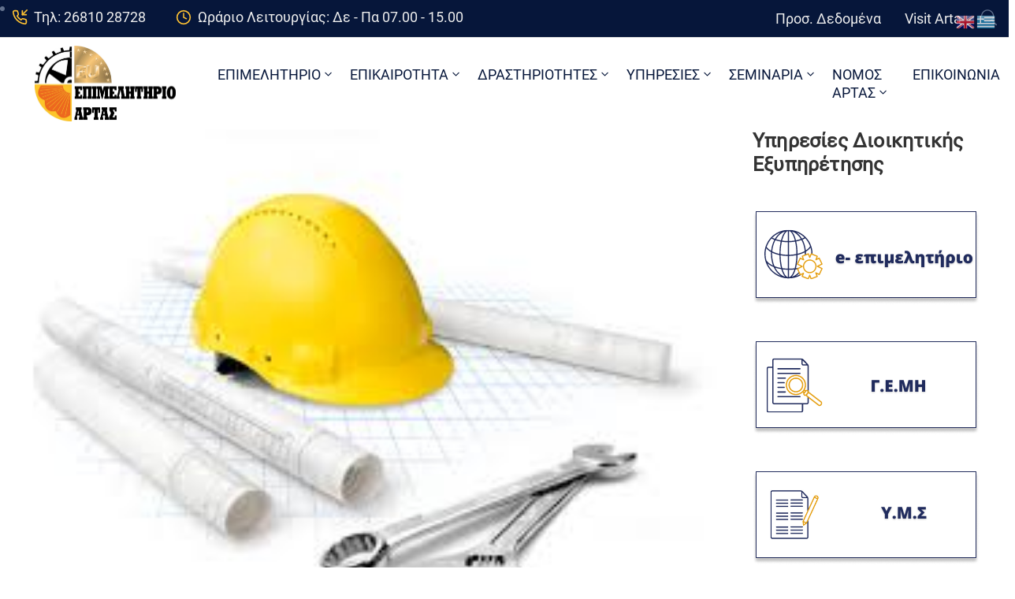

--- FILE ---
content_type: text/html; charset=UTF-8
request_url: https://www.e-artas.gr/dimos-artaion-diagonismos-tin-promitheia-ylikon-gia-syntirisi-ktirion-loipon-egkatastaseon/
body_size: 30526
content:
<!DOCTYPE html>
<html lang="el" prefix="og: https://ogp.me/ns#" >

<head>
    <meta http-equiv="Content-Type" content="text/html; charset=UTF-8" />
    <link rel="profile" href="//gmpg.org/xfn/11">
    <link rel="pingback" href="https://www.e-artas.gr/xmlrpc.php">
    <meta http-equiv="X-UA-Compatible" content="IE=edge">
    <meta name="viewport" content="width=device-width, initial-scale=1, shrink-to-fit=no"/>
    <link rel="manifest" href="/pwa-manifest.json">
<link rel="apple-touch-icon" sizes="512x512" href="https://www.e-artas.gr/wp-content/uploads/2020/07/icon.jpg">
<link rel="apple-touch-icon-precomposed" sizes="192x192" href="https://www.e-artas.gr/wp-content/uploads/2020/07/icon.jpg">

<!-- Search Engine Optimization by Rank Math - https://rankmath.com/ -->
<title>Δήμος Αρταίων: Διαγωνισμός την προμήθεια υλικών για συντήρηση κτιρίων, λοιπών εγκαταστάσεων - Επιμελητήριο Άρτας</title>
<meta name="description" content="Ο ΔΗΜΑΡΧΟΣ  ΑΡΤΑΙΩΝ"/>
<meta name="robots" content="follow, index, max-snippet:-1, max-video-preview:-1, max-image-preview:large"/>
<link rel="canonical" href="https://www.e-artas.gr/dimos-artaion-diagonismos-tin-promitheia-ylikon-gia-syntirisi-ktirion-loipon-egkatastaseon/" />
<meta property="og:locale" content="el_GR" />
<meta property="og:type" content="article" />
<meta property="og:title" content="Δήμος Αρταίων: Διαγωνισμός την προμήθεια υλικών για συντήρηση κτιρίων, λοιπών εγκαταστάσεων - Επιμελητήριο Άρτας" />
<meta property="og:description" content="Ο ΔΗΜΑΡΧΟΣ  ΑΡΤΑΙΩΝ" />
<meta property="og:url" content="https://www.e-artas.gr/dimos-artaion-diagonismos-tin-promitheia-ylikon-gia-syntirisi-ktirion-loipon-egkatastaseon/" />
<meta property="og:site_name" content="Επιμελητήριο Άρτας" />
<meta property="article:section" content="Προκηρύξεις-Διαγωνισμοί" />
<meta property="article:published_time" content="2017-07-10T14:10:11+03:00" />
<meta name="twitter:card" content="summary_large_image" />
<meta name="twitter:title" content="Δήμος Αρταίων: Διαγωνισμός την προμήθεια υλικών για συντήρηση κτιρίων, λοιπών εγκαταστάσεων - Επιμελητήριο Άρτας" />
<meta name="twitter:description" content="Ο ΔΗΜΑΡΧΟΣ  ΑΡΤΑΙΩΝ" />
<meta name="twitter:label1" content="Written by" />
<meta name="twitter:data1" content="admin" />
<meta name="twitter:label2" content="Time to read" />
<meta name="twitter:data2" content="Less than a minute" />
<script type="application/ld+json" class="rank-math-schema">{"@context":"https://schema.org","@graph":[{"@type":["Organization","Person"],"@id":"https://www.e-artas.gr/#person","name":"\u0395\u03c0\u03b9\u03bc\u03b5\u03bb\u03b7\u03c4\u03ae\u03c1\u03b9\u03bf \u0386\u03c1\u03c4\u03b1\u03c2","url":"https://www.e-artas.gr","email":"artachamber","logo":{"@type":"ImageObject","@id":"https://www.e-artas.gr/#logo","url":"https://www.e-artas.gr/wp-content/uploads/2021/06/cropped-artachamber_c-150x150.png","contentUrl":"https://www.e-artas.gr/wp-content/uploads/2021/06/cropped-artachamber_c-150x150.png","caption":"\u0395\u03c0\u03b9\u03bc\u03b5\u03bb\u03b7\u03c4\u03ae\u03c1\u03b9\u03bf \u0386\u03c1\u03c4\u03b1\u03c2","inLanguage":"el"},"image":{"@id":"https://www.e-artas.gr/#logo"}},{"@type":"WebSite","@id":"https://www.e-artas.gr/#website","url":"https://www.e-artas.gr","name":"\u0395\u03c0\u03b9\u03bc\u03b5\u03bb\u03b7\u03c4\u03ae\u03c1\u03b9\u03bf \u0386\u03c1\u03c4\u03b1\u03c2","publisher":{"@id":"https://www.e-artas.gr/#person"},"inLanguage":"el"},{"@type":"ImageObject","@id":"https://www.e-artas.gr/wp-content/uploads/2000/01/syntirisi_F166651016.jpg","url":"https://www.e-artas.gr/wp-content/uploads/2000/01/syntirisi_F166651016.jpg","width":"200","height":"200","caption":"syntirisi F166651016","inLanguage":"el"},{"@type":"BreadcrumbList","@id":"https://www.e-artas.gr/dimos-artaion-diagonismos-tin-promitheia-ylikon-gia-syntirisi-ktirion-loipon-egkatastaseon/#breadcrumb","itemListElement":[{"@type":"ListItem","position":"1","item":{"@id":"https://www.e-artas.gr","name":"Home"}},{"@type":"ListItem","position":"2","item":{"@id":"https://www.e-artas.gr/prokirixieis-diagwnismoi/","name":"\u03a0\u03c1\u03bf\u03ba\u03b7\u03c1\u03cd\u03be\u03b5\u03b9\u03c2-\u0394\u03b9\u03b1\u03b3\u03c9\u03bd\u03b9\u03c3\u03bc\u03bf\u03af"}},{"@type":"ListItem","position":"3","item":{"@id":"https://www.e-artas.gr/dimos-artaion-diagonismos-tin-promitheia-ylikon-gia-syntirisi-ktirion-loipon-egkatastaseon/","name":"\u0394\u03ae\u03bc\u03bf\u03c2 \u0391\u03c1\u03c4\u03b1\u03af\u03c9\u03bd: \u0394\u03b9\u03b1\u03b3\u03c9\u03bd\u03b9\u03c3\u03bc\u03cc\u03c2 \u03c4\u03b7\u03bd \u03c0\u03c1\u03bf\u03bc\u03ae\u03b8\u03b5\u03b9\u03b1 \u03c5\u03bb\u03b9\u03ba\u03ce\u03bd \u03b3\u03b9\u03b1 \u03c3\u03c5\u03bd\u03c4\u03ae\u03c1\u03b7\u03c3\u03b7 \u03ba\u03c4\u03b9\u03c1\u03af\u03c9\u03bd, \u03bb\u03bf\u03b9\u03c0\u03ce\u03bd \u03b5\u03b3\u03ba\u03b1\u03c4\u03b1\u03c3\u03c4\u03ac\u03c3\u03b5\u03c9\u03bd"}}]},{"@type":"WebPage","@id":"https://www.e-artas.gr/dimos-artaion-diagonismos-tin-promitheia-ylikon-gia-syntirisi-ktirion-loipon-egkatastaseon/#webpage","url":"https://www.e-artas.gr/dimos-artaion-diagonismos-tin-promitheia-ylikon-gia-syntirisi-ktirion-loipon-egkatastaseon/","name":"\u0394\u03ae\u03bc\u03bf\u03c2 \u0391\u03c1\u03c4\u03b1\u03af\u03c9\u03bd: \u0394\u03b9\u03b1\u03b3\u03c9\u03bd\u03b9\u03c3\u03bc\u03cc\u03c2 \u03c4\u03b7\u03bd \u03c0\u03c1\u03bf\u03bc\u03ae\u03b8\u03b5\u03b9\u03b1 \u03c5\u03bb\u03b9\u03ba\u03ce\u03bd \u03b3\u03b9\u03b1 \u03c3\u03c5\u03bd\u03c4\u03ae\u03c1\u03b7\u03c3\u03b7 \u03ba\u03c4\u03b9\u03c1\u03af\u03c9\u03bd, \u03bb\u03bf\u03b9\u03c0\u03ce\u03bd \u03b5\u03b3\u03ba\u03b1\u03c4\u03b1\u03c3\u03c4\u03ac\u03c3\u03b5\u03c9\u03bd - \u0395\u03c0\u03b9\u03bc\u03b5\u03bb\u03b7\u03c4\u03ae\u03c1\u03b9\u03bf \u0386\u03c1\u03c4\u03b1\u03c2","datePublished":"2017-07-10T14:10:11+03:00","dateModified":"2017-07-10T14:10:11+03:00","isPartOf":{"@id":"https://www.e-artas.gr/#website"},"primaryImageOfPage":{"@id":"https://www.e-artas.gr/wp-content/uploads/2000/01/syntirisi_F166651016.jpg"},"inLanguage":"el","breadcrumb":{"@id":"https://www.e-artas.gr/dimos-artaion-diagonismos-tin-promitheia-ylikon-gia-syntirisi-ktirion-loipon-egkatastaseon/#breadcrumb"}},{"@type":"Person","@id":"https://www.e-artas.gr/author/domains_1g3xwida/","name":"admin","url":"https://www.e-artas.gr/author/domains_1g3xwida/","image":{"@type":"ImageObject","@id":"https://secure.gravatar.com/avatar/5a3dfbaa4d2ad30a9286dc3719d18a861b2a0aaa1f2eefb2669be77f41c92f95?s=96&amp;d=mm&amp;r=g","url":"https://secure.gravatar.com/avatar/5a3dfbaa4d2ad30a9286dc3719d18a861b2a0aaa1f2eefb2669be77f41c92f95?s=96&amp;d=mm&amp;r=g","caption":"admin","inLanguage":"el"},"sameAs":["https://e-artas.gr"]},{"@type":"BlogPosting","headline":"\u0394\u03ae\u03bc\u03bf\u03c2 \u0391\u03c1\u03c4\u03b1\u03af\u03c9\u03bd: \u0394\u03b9\u03b1\u03b3\u03c9\u03bd\u03b9\u03c3\u03bc\u03cc\u03c2 \u03c4\u03b7\u03bd \u03c0\u03c1\u03bf\u03bc\u03ae\u03b8\u03b5\u03b9\u03b1 \u03c5\u03bb\u03b9\u03ba\u03ce\u03bd \u03b3\u03b9\u03b1 \u03c3\u03c5\u03bd\u03c4\u03ae\u03c1\u03b7\u03c3\u03b7 \u03ba\u03c4\u03b9\u03c1\u03af\u03c9\u03bd, \u03bb\u03bf\u03b9\u03c0\u03ce\u03bd \u03b5\u03b3\u03ba\u03b1\u03c4\u03b1\u03c3\u03c4\u03ac\u03c3\u03b5\u03c9\u03bd - \u0395\u03c0\u03b9\u03bc\u03b5\u03bb\u03b7\u03c4\u03ae\u03c1\u03b9\u03bf","datePublished":"2017-07-10T14:10:11+03:00","dateModified":"2017-07-10T14:10:11+03:00","articleSection":"\u03a0\u03c1\u03bf\u03ba\u03b7\u03c1\u03cd\u03be\u03b5\u03b9\u03c2-\u0394\u03b9\u03b1\u03b3\u03c9\u03bd\u03b9\u03c3\u03bc\u03bf\u03af","author":{"@id":"https://www.e-artas.gr/author/domains_1g3xwida/","name":"admin"},"publisher":{"@id":"https://www.e-artas.gr/#person"},"description":"\u039f \u0394\u0397\u039c\u0391\u03a1\u03a7\u039f\u03a3\u00a0 \u0391\u03a1\u03a4\u0391\u0399\u03a9\u039d","name":"\u0394\u03ae\u03bc\u03bf\u03c2 \u0391\u03c1\u03c4\u03b1\u03af\u03c9\u03bd: \u0394\u03b9\u03b1\u03b3\u03c9\u03bd\u03b9\u03c3\u03bc\u03cc\u03c2 \u03c4\u03b7\u03bd \u03c0\u03c1\u03bf\u03bc\u03ae\u03b8\u03b5\u03b9\u03b1 \u03c5\u03bb\u03b9\u03ba\u03ce\u03bd \u03b3\u03b9\u03b1 \u03c3\u03c5\u03bd\u03c4\u03ae\u03c1\u03b7\u03c3\u03b7 \u03ba\u03c4\u03b9\u03c1\u03af\u03c9\u03bd, \u03bb\u03bf\u03b9\u03c0\u03ce\u03bd \u03b5\u03b3\u03ba\u03b1\u03c4\u03b1\u03c3\u03c4\u03ac\u03c3\u03b5\u03c9\u03bd - \u0395\u03c0\u03b9\u03bc\u03b5\u03bb\u03b7\u03c4\u03ae\u03c1\u03b9\u03bf","@id":"https://www.e-artas.gr/dimos-artaion-diagonismos-tin-promitheia-ylikon-gia-syntirisi-ktirion-loipon-egkatastaseon/#richSnippet","isPartOf":{"@id":"https://www.e-artas.gr/dimos-artaion-diagonismos-tin-promitheia-ylikon-gia-syntirisi-ktirion-loipon-egkatastaseon/#webpage"},"image":{"@id":"https://www.e-artas.gr/wp-content/uploads/2000/01/syntirisi_F166651016.jpg"},"inLanguage":"el","mainEntityOfPage":{"@id":"https://www.e-artas.gr/dimos-artaion-diagonismos-tin-promitheia-ylikon-gia-syntirisi-ktirion-loipon-egkatastaseon/#webpage"}}]}</script>
<!-- /Rank Math WordPress SEO plugin -->

<link rel='dns-prefetch' href='//fonts.googleapis.com' />
<link rel="alternate" type="application/rss+xml" title="Ροή RSS &raquo; Επιμελητήριο Άρτας" href="https://www.e-artas.gr/feed/" />
<link rel="alternate" type="application/rss+xml" title="Ροή Σχολίων &raquo; Επιμελητήριο Άρτας" href="https://www.e-artas.gr/comments/feed/" />
<link rel="alternate" title="oEmbed (JSON)" type="application/json+oembed" href="https://www.e-artas.gr/wp-json/oembed/1.0/embed?url=https%3A%2F%2Fwww.e-artas.gr%2Fdimos-artaion-diagonismos-tin-promitheia-ylikon-gia-syntirisi-ktirion-loipon-egkatastaseon%2F" />
<link rel="alternate" title="oEmbed (XML)" type="text/xml+oembed" href="https://www.e-artas.gr/wp-json/oembed/1.0/embed?url=https%3A%2F%2Fwww.e-artas.gr%2Fdimos-artaion-diagonismos-tin-promitheia-ylikon-gia-syntirisi-ktirion-loipon-egkatastaseon%2F&#038;format=xml" />
<style id='wp-img-auto-sizes-contain-inline-css' type='text/css'>
img:is([sizes=auto i],[sizes^="auto," i]){contain-intrinsic-size:3000px 1500px}
/*# sourceURL=wp-img-auto-sizes-contain-inline-css */
</style>
<link rel='stylesheet' id='acy_front_messages_css-css' href='https://www.e-artas.gr/wp-content/plugins/acymailing/media/css/front/messages.min.css?v=1762872644&#038;ver=ee167cce3a6954cd47d295674a54cfdf' type='text/css' media='all' />
<link rel='stylesheet' id='mec-select2-style-css' href='https://www.e-artas.gr/wp-content/plugins/modern-events-calendar-lite/assets/packages/select2/select2.min.css?ver=7.27.0' type='text/css' media='all' />
<link rel='stylesheet' id='mec-font-icons-css' href='https://www.e-artas.gr/wp-content/plugins/modern-events-calendar-lite/assets/css/iconfonts.css?ver=7.27.0' type='text/css' media='all' />
<link rel='stylesheet' id='mec-frontend-style-css' href='https://www.e-artas.gr/wp-content/plugins/modern-events-calendar-lite/assets/css/frontend.min.css?ver=7.27.0' type='text/css' media='all' />
<link rel='stylesheet' id='mec-tooltip-style-css' href='https://www.e-artas.gr/wp-content/plugins/modern-events-calendar-lite/assets/packages/tooltip/tooltip.css?ver=7.27.0' type='text/css' media='all' />
<link rel='stylesheet' id='mec-tooltip-shadow-style-css' href='https://www.e-artas.gr/wp-content/plugins/modern-events-calendar-lite/assets/packages/tooltip/tooltipster-sideTip-shadow.min.css?ver=7.27.0' type='text/css' media='all' />
<link rel='stylesheet' id='featherlight-css' href='https://www.e-artas.gr/wp-content/plugins/modern-events-calendar-lite/assets/packages/featherlight/featherlight.css?ver=7.27.0' type='text/css' media='all' />
<link rel='stylesheet' id='mec-lity-style-css' href='https://www.e-artas.gr/wp-content/plugins/modern-events-calendar-lite/assets/packages/lity/lity.min.css?ver=7.27.0' type='text/css' media='all' />
<link rel='stylesheet' id='mec-general-calendar-style-css' href='https://www.e-artas.gr/wp-content/plugins/modern-events-calendar-lite/assets/css/mec-general-calendar.css?ver=7.27.0' type='text/css' media='all' />
<link rel='stylesheet' id='anwp-pg-styles-css' href='https://www.e-artas.gr/wp-content/plugins/anwp-post-grid-for-elementor/public/css/styles.min.css?ver=1.3.3' type='text/css' media='all' />
<style id='wp-emoji-styles-inline-css' type='text/css'>

	img.wp-smiley, img.emoji {
		display: inline !important;
		border: none !important;
		box-shadow: none !important;
		height: 1em !important;
		width: 1em !important;
		margin: 0 0.07em !important;
		vertical-align: -0.1em !important;
		background: none !important;
		padding: 0 !important;
	}
/*# sourceURL=wp-emoji-styles-inline-css */
</style>
<link rel='stylesheet' id='wp-block-library-css' href='https://www.e-artas.gr/wp-includes/css/dist/block-library/style.min.css?ver=ee167cce3a6954cd47d295674a54cfdf' type='text/css' media='all' />
<style id='global-styles-inline-css' type='text/css'>
:root{--wp--preset--aspect-ratio--square: 1;--wp--preset--aspect-ratio--4-3: 4/3;--wp--preset--aspect-ratio--3-4: 3/4;--wp--preset--aspect-ratio--3-2: 3/2;--wp--preset--aspect-ratio--2-3: 2/3;--wp--preset--aspect-ratio--16-9: 16/9;--wp--preset--aspect-ratio--9-16: 9/16;--wp--preset--color--black: #000000;--wp--preset--color--cyan-bluish-gray: #abb8c3;--wp--preset--color--white: #ffffff;--wp--preset--color--pale-pink: #f78da7;--wp--preset--color--vivid-red: #cf2e2e;--wp--preset--color--luminous-vivid-orange: #ff6900;--wp--preset--color--luminous-vivid-amber: #fcb900;--wp--preset--color--light-green-cyan: #7bdcb5;--wp--preset--color--vivid-green-cyan: #00d084;--wp--preset--color--pale-cyan-blue: #8ed1fc;--wp--preset--color--vivid-cyan-blue: #0693e3;--wp--preset--color--vivid-purple: #9b51e0;--wp--preset--gradient--vivid-cyan-blue-to-vivid-purple: linear-gradient(135deg,rgb(6,147,227) 0%,rgb(155,81,224) 100%);--wp--preset--gradient--light-green-cyan-to-vivid-green-cyan: linear-gradient(135deg,rgb(122,220,180) 0%,rgb(0,208,130) 100%);--wp--preset--gradient--luminous-vivid-amber-to-luminous-vivid-orange: linear-gradient(135deg,rgb(252,185,0) 0%,rgb(255,105,0) 100%);--wp--preset--gradient--luminous-vivid-orange-to-vivid-red: linear-gradient(135deg,rgb(255,105,0) 0%,rgb(207,46,46) 100%);--wp--preset--gradient--very-light-gray-to-cyan-bluish-gray: linear-gradient(135deg,rgb(238,238,238) 0%,rgb(169,184,195) 100%);--wp--preset--gradient--cool-to-warm-spectrum: linear-gradient(135deg,rgb(74,234,220) 0%,rgb(151,120,209) 20%,rgb(207,42,186) 40%,rgb(238,44,130) 60%,rgb(251,105,98) 80%,rgb(254,248,76) 100%);--wp--preset--gradient--blush-light-purple: linear-gradient(135deg,rgb(255,206,236) 0%,rgb(152,150,240) 100%);--wp--preset--gradient--blush-bordeaux: linear-gradient(135deg,rgb(254,205,165) 0%,rgb(254,45,45) 50%,rgb(107,0,62) 100%);--wp--preset--gradient--luminous-dusk: linear-gradient(135deg,rgb(255,203,112) 0%,rgb(199,81,192) 50%,rgb(65,88,208) 100%);--wp--preset--gradient--pale-ocean: linear-gradient(135deg,rgb(255,245,203) 0%,rgb(182,227,212) 50%,rgb(51,167,181) 100%);--wp--preset--gradient--electric-grass: linear-gradient(135deg,rgb(202,248,128) 0%,rgb(113,206,126) 100%);--wp--preset--gradient--midnight: linear-gradient(135deg,rgb(2,3,129) 0%,rgb(40,116,252) 100%);--wp--preset--font-size--small: 13px;--wp--preset--font-size--medium: 20px;--wp--preset--font-size--large: 36px;--wp--preset--font-size--x-large: 42px;--wp--preset--spacing--20: 0.44rem;--wp--preset--spacing--30: 0.67rem;--wp--preset--spacing--40: 1rem;--wp--preset--spacing--50: 1.5rem;--wp--preset--spacing--60: 2.25rem;--wp--preset--spacing--70: 3.38rem;--wp--preset--spacing--80: 5.06rem;--wp--preset--shadow--natural: 6px 6px 9px rgba(0, 0, 0, 0.2);--wp--preset--shadow--deep: 12px 12px 50px rgba(0, 0, 0, 0.4);--wp--preset--shadow--sharp: 6px 6px 0px rgba(0, 0, 0, 0.2);--wp--preset--shadow--outlined: 6px 6px 0px -3px rgb(255, 255, 255), 6px 6px rgb(0, 0, 0);--wp--preset--shadow--crisp: 6px 6px 0px rgb(0, 0, 0);}:where(.is-layout-flex){gap: 0.5em;}:where(.is-layout-grid){gap: 0.5em;}body .is-layout-flex{display: flex;}.is-layout-flex{flex-wrap: wrap;align-items: center;}.is-layout-flex > :is(*, div){margin: 0;}body .is-layout-grid{display: grid;}.is-layout-grid > :is(*, div){margin: 0;}:where(.wp-block-columns.is-layout-flex){gap: 2em;}:where(.wp-block-columns.is-layout-grid){gap: 2em;}:where(.wp-block-post-template.is-layout-flex){gap: 1.25em;}:where(.wp-block-post-template.is-layout-grid){gap: 1.25em;}.has-black-color{color: var(--wp--preset--color--black) !important;}.has-cyan-bluish-gray-color{color: var(--wp--preset--color--cyan-bluish-gray) !important;}.has-white-color{color: var(--wp--preset--color--white) !important;}.has-pale-pink-color{color: var(--wp--preset--color--pale-pink) !important;}.has-vivid-red-color{color: var(--wp--preset--color--vivid-red) !important;}.has-luminous-vivid-orange-color{color: var(--wp--preset--color--luminous-vivid-orange) !important;}.has-luminous-vivid-amber-color{color: var(--wp--preset--color--luminous-vivid-amber) !important;}.has-light-green-cyan-color{color: var(--wp--preset--color--light-green-cyan) !important;}.has-vivid-green-cyan-color{color: var(--wp--preset--color--vivid-green-cyan) !important;}.has-pale-cyan-blue-color{color: var(--wp--preset--color--pale-cyan-blue) !important;}.has-vivid-cyan-blue-color{color: var(--wp--preset--color--vivid-cyan-blue) !important;}.has-vivid-purple-color{color: var(--wp--preset--color--vivid-purple) !important;}.has-black-background-color{background-color: var(--wp--preset--color--black) !important;}.has-cyan-bluish-gray-background-color{background-color: var(--wp--preset--color--cyan-bluish-gray) !important;}.has-white-background-color{background-color: var(--wp--preset--color--white) !important;}.has-pale-pink-background-color{background-color: var(--wp--preset--color--pale-pink) !important;}.has-vivid-red-background-color{background-color: var(--wp--preset--color--vivid-red) !important;}.has-luminous-vivid-orange-background-color{background-color: var(--wp--preset--color--luminous-vivid-orange) !important;}.has-luminous-vivid-amber-background-color{background-color: var(--wp--preset--color--luminous-vivid-amber) !important;}.has-light-green-cyan-background-color{background-color: var(--wp--preset--color--light-green-cyan) !important;}.has-vivid-green-cyan-background-color{background-color: var(--wp--preset--color--vivid-green-cyan) !important;}.has-pale-cyan-blue-background-color{background-color: var(--wp--preset--color--pale-cyan-blue) !important;}.has-vivid-cyan-blue-background-color{background-color: var(--wp--preset--color--vivid-cyan-blue) !important;}.has-vivid-purple-background-color{background-color: var(--wp--preset--color--vivid-purple) !important;}.has-black-border-color{border-color: var(--wp--preset--color--black) !important;}.has-cyan-bluish-gray-border-color{border-color: var(--wp--preset--color--cyan-bluish-gray) !important;}.has-white-border-color{border-color: var(--wp--preset--color--white) !important;}.has-pale-pink-border-color{border-color: var(--wp--preset--color--pale-pink) !important;}.has-vivid-red-border-color{border-color: var(--wp--preset--color--vivid-red) !important;}.has-luminous-vivid-orange-border-color{border-color: var(--wp--preset--color--luminous-vivid-orange) !important;}.has-luminous-vivid-amber-border-color{border-color: var(--wp--preset--color--luminous-vivid-amber) !important;}.has-light-green-cyan-border-color{border-color: var(--wp--preset--color--light-green-cyan) !important;}.has-vivid-green-cyan-border-color{border-color: var(--wp--preset--color--vivid-green-cyan) !important;}.has-pale-cyan-blue-border-color{border-color: var(--wp--preset--color--pale-cyan-blue) !important;}.has-vivid-cyan-blue-border-color{border-color: var(--wp--preset--color--vivid-cyan-blue) !important;}.has-vivid-purple-border-color{border-color: var(--wp--preset--color--vivid-purple) !important;}.has-vivid-cyan-blue-to-vivid-purple-gradient-background{background: var(--wp--preset--gradient--vivid-cyan-blue-to-vivid-purple) !important;}.has-light-green-cyan-to-vivid-green-cyan-gradient-background{background: var(--wp--preset--gradient--light-green-cyan-to-vivid-green-cyan) !important;}.has-luminous-vivid-amber-to-luminous-vivid-orange-gradient-background{background: var(--wp--preset--gradient--luminous-vivid-amber-to-luminous-vivid-orange) !important;}.has-luminous-vivid-orange-to-vivid-red-gradient-background{background: var(--wp--preset--gradient--luminous-vivid-orange-to-vivid-red) !important;}.has-very-light-gray-to-cyan-bluish-gray-gradient-background{background: var(--wp--preset--gradient--very-light-gray-to-cyan-bluish-gray) !important;}.has-cool-to-warm-spectrum-gradient-background{background: var(--wp--preset--gradient--cool-to-warm-spectrum) !important;}.has-blush-light-purple-gradient-background{background: var(--wp--preset--gradient--blush-light-purple) !important;}.has-blush-bordeaux-gradient-background{background: var(--wp--preset--gradient--blush-bordeaux) !important;}.has-luminous-dusk-gradient-background{background: var(--wp--preset--gradient--luminous-dusk) !important;}.has-pale-ocean-gradient-background{background: var(--wp--preset--gradient--pale-ocean) !important;}.has-electric-grass-gradient-background{background: var(--wp--preset--gradient--electric-grass) !important;}.has-midnight-gradient-background{background: var(--wp--preset--gradient--midnight) !important;}.has-small-font-size{font-size: var(--wp--preset--font-size--small) !important;}.has-medium-font-size{font-size: var(--wp--preset--font-size--medium) !important;}.has-large-font-size{font-size: var(--wp--preset--font-size--large) !important;}.has-x-large-font-size{font-size: var(--wp--preset--font-size--x-large) !important;}
/*# sourceURL=global-styles-inline-css */
</style>

<style id='classic-theme-styles-inline-css' type='text/css'>
/*! This file is auto-generated */
.wp-block-button__link{color:#fff;background-color:#32373c;border-radius:9999px;box-shadow:none;text-decoration:none;padding:calc(.667em + 2px) calc(1.333em + 2px);font-size:1.125em}.wp-block-file__button{background:#32373c;color:#fff;text-decoration:none}
/*# sourceURL=/wp-includes/css/classic-themes.min.css */
</style>
<link rel='stylesheet' id='ovadoc_style-css' href='https://www.e-artas.gr/wp-content/plugins/ova-doc/assets/css/frontend/ovadoc-style.css?ver=ee167cce3a6954cd47d295674a54cfdf' type='text/css' media='all' />
<link rel='stylesheet' id='e-animation-ova-move-up-css' href='https://www.e-artas.gr/wp-content/plugins/ova-framework/assets/css/none.css' type='text/css' media='all' />
<link rel='stylesheet' id='e-animation-ova-move-down-css' href='https://www.e-artas.gr/wp-content/plugins/ova-framework/assets/css/none.css' type='text/css' media='all' />
<link rel='stylesheet' id='e-animation-ova-move-left-css' href='https://www.e-artas.gr/wp-content/plugins/ova-framework/assets/css/none.css' type='text/css' media='all' />
<link rel='stylesheet' id='e-animation-ova-move-right-css' href='https://www.e-artas.gr/wp-content/plugins/ova-framework/assets/css/none.css' type='text/css' media='all' />
<link rel='stylesheet' id='e-animation-ova-scale-up-css' href='https://www.e-artas.gr/wp-content/plugins/ova-framework/assets/css/none.css' type='text/css' media='all' />
<link rel='stylesheet' id='e-animation-ova-flip-css' href='https://www.e-artas.gr/wp-content/plugins/ova-framework/assets/css/none.css' type='text/css' media='all' />
<link rel='stylesheet' id='e-animation-ova-helix-css' href='https://www.e-artas.gr/wp-content/plugins/ova-framework/assets/css/none.css' type='text/css' media='all' />
<link rel='stylesheet' id='e-animation-ova-popup-css' href='https://www.e-artas.gr/wp-content/plugins/ova-framework/assets/css/none.css' type='text/css' media='all' />
<link rel='stylesheet' id='pdfp-public-css' href='https://www.e-artas.gr/wp-content/plugins/pdf-poster/build/public.css?ver=2.3.1' type='text/css' media='all' />
<link rel='stylesheet' id='uaf_client_css-css' href='https://www.e-artas.gr/wp-content/uploads/useanyfont/uaf.css?ver=1749038256' type='text/css' media='all' />
<link rel='stylesheet' id='widgetopts-styles-css' href='https://www.e-artas.gr/wp-content/plugins/widget-options/assets/css/widget-options.css?ver=4.1.3' type='text/css' media='all' />
<link rel='stylesheet' id='wp-show-posts-css' href='https://www.e-artas.gr/wp-content/plugins/wp-show-posts/css/wp-show-posts-min.css?ver=1.1.6' type='text/css' media='all' />
<link rel='stylesheet' id='egovt-parent-style-css' href='https://www.e-artas.gr/wp-content/themes/egovt/style.css?ver=ee167cce3a6954cd47d295674a54cfdf' type='text/css' media='all' />
<link rel='stylesheet' id='egovt-child-style-css' href='https://www.e-artas.gr/wp-content/themes/egovt-child/style.css?ver=ee167cce3a6954cd47d295674a54cfdf' type='text/css' media='all' />
<link rel='stylesheet' id='fancybox-css' href='https://www.e-artas.gr/wp-content/themes/egovt/assets/libs/fancybox-master/dist/jquery.fancybox.min.css' type='text/css' media='all' />
<link rel='stylesheet' id='bootstrap-css' href='https://www.e-artas.gr/wp-content/themes/egovt/assets/libs/bootstrap/css/bootstrap.min.css' type='text/css' media='all' />
<link rel='stylesheet' id='linearicons-css' href='https://www.e-artas.gr/wp-content/themes/egovt/assets/libs/linearicons/style.css' type='text/css' media='all' />
<link rel='stylesheet' id='select2-css' href='https://www.e-artas.gr/wp-content/themes/egovt/assets/libs/select2/select2.min.css' type='text/css' media='all' />
<link rel='stylesheet' id='v4-shims-css' href='https://www.e-artas.gr/wp-content/themes/egovt/assets/libs/fontawesome/css/v4-shims.min.css' type='text/css' media='all' />
<link rel='stylesheet' id='fontawesome-css' href='https://www.e-artas.gr/wp-content/themes/egovt/assets/libs/fontawesome/css/all.min.css' type='text/css' media='all' />
<link rel='stylesheet' id='elegant-font-css' href='https://www.e-artas.gr/wp-content/themes/egovt/assets/libs/elegant_font/ele_style.css' type='text/css' media='all' />
<link rel='stylesheet' id='jquery-ui-css' href='https://www.e-artas.gr/wp-content/themes/egovt/assets/libs/jquery-ui/jquery-ui.min.css' type='text/css' media='all' />
<link rel='stylesheet' id='egovt-theme-css' href='https://www.e-artas.gr/wp-content/themes/egovt/assets/css/theme.css' type='text/css' media='all' />
<link rel='stylesheet' id='egovt-style-css' href='https://www.e-artas.gr/wp-content/themes/egovt-child/style.css' type='text/css' media='all' />
<style id='egovt-style-inline-css' type='text/css'>
   
@media (min-width: 769px){
    #sidebar-woo{
        flex: 0 0 350px;
        max-width: 350px;
        padding: 0;
    }
    
    #main-content-woo{
        flex: 0 0 calc(100% - 350px);
        max-width: calc(100% - 350px);
        padding-right: 60px;
        padding-left: 0;
    }
}

@media(max-width: 768px){
    #sidebar-woo, #main-content-woo{
        flex: 0 0 100%;
        max-width: 100%;
    }
    
}
@media (min-width: 992px){
    #sidebar{
        flex: 0 0 350px;
        max-width: 350px;
        padding-left: 40px;
        padding-right: 0;
    }
    
    #main-content{
        flex: 0 0 calc(100% - 350px);
        max-width: calc(100% - 350px);
    }
}

@media(max-width: 991px){
    #sidebar, #main-content{
        flex: 0 0 100%;
        max-width: 100%;
    }
    
}

body{
	font-family: Roboto;
	font-weight: 400;
	font-size: 16;
	line-height: ;
	letter-spacing: ;
	color: #252f38;
}


h1,h2,h3,h4,h5,h6, .nav_comment_text
{
	font-family: Roboto;
	color: #202b5d;
}
.cal1,.second_font{
	font-family: Roboto;
}
.according-egov .elementor-accordion .elementor-accordion-item .elementor-tab-content,
.egovt-tab .elementor-widget-tabs .elementor-tab-content
{
	font-family: Roboto;
}

.sidebar .widget.recent-posts-widget-with-thumbnails ul li a .rpwwt-post-title,
.sidebar .widget.recent-posts-widget-with-thumbnails ul li .rpwwt-post-date,
.sidebar .widget.widget_tag_cloud .tagcloud a,
.blog_pagination .pagination li.page-numbers a,
.single-post-egovt article.post-wrap .post-tag .post-tags a,
.content_comments .comments ul.commentlists li.comment .comment-details .author-name .name,
.content_comments .comments ul.commentlists li.comment .comment-details .author-name .date,
.content_comments .comments ul.commentlists li.comment .comment-body .ova_reply .comment-reply-link,
.content_comments .comments ul.commentlists li.comment .comment-body .ova_reply .comment-edit-link,
.content_comments .comments .comment-respond .comment-form textarea,
.content_comments .comments .comment-respond .comment-form input[type="text"],
.content_comments .comments .comment-respond .comment-form p.form-submit #submit,
.ova-single-text,
.egovt_counter_team .elementor-counter .elementor-counter-number-wrapper .elementor-counter-number,
.egovt_button .elementor-button-wrapper .elementor-button,
.according-egov .elementor-accordion .elementor-accordion-item .elementor-tab-title a,
.egovt-tab.elementor-widget-tabs .elementor-tabs .elementor-tabs-wrapper .elementor-tab-title a,
.egovt-tab.elementor-widget-tabs .elementor-tabs .elementor-tabs-wrapper .elementor-tab-title,
.egovt-tab.elementor-widget-tabs .elementor-tabs .elementor-tabs-content-wrapper .elementor-tab-title,
.search_archive_event form .select2-selection.select2-selection--single .select2-selection__rendered,
.search_archive_event form .start_date input::placeholder, 
.search_archive_event form .end_date input::placeholder,
.ova_time_countdown .due_date .countdown-section .countdown-amount,
.ova_time_countdown .due_date .countdown-section .countdown-period,
.woocommerce .ova-shop-wrap .content-area ul.products li.product .price,
.woocommerce .ova-shop-wrap .content-area .woocommerce-pagination ul.page-numbers li .page-numbers,
.woocommerce .ova-shop-wrap .content-area .onsale,
.woocommerce .ova-shop-wrap .content-area .woocommerce-result-count,
.woocommerce .ova-shop-wrap .content-area .woocommerce-ordering .select2-container--default .select2-selection--single .select2-selection__rendered,
.woocommerce .ova-shop-wrap .woo-sidebar .widget_products ul.product_list_widget li a .product-title,
.woocommerce .ova-shop-wrap .woo-sidebar .widget_products ul.product_list_widget li .woocommerce-Price-amount,
.woocommerce .ova-shop-wrap .content-area .product .summary .price,
.woocommerce .ova-shop-wrap .content-area .product .summary .stock,
.woocommerce .ova-shop-wrap .content-area .product .summary .cart .quantity input,
.woocommerce .ova-shop-wrap .content-area .product .summary .cart .single_add_to_cart_button,
.woocommerce .ova-shop-wrap .content-area .product .summary .product_meta .posted_in,
.woocommerce .ova-shop-wrap .content-area .product .summary .product_meta .tagged_as,
.woocommerce .ova-shop-wrap .content-area .product .woocommerce-tabs ul.tabs li a,
.woocommerce .ova-shop-wrap .content-area .product .woocommerce-tabs .woocommerce-Tabs-panel #reviews #comments ol.commentlist li .comment_container .comment-text .meta,
.woocommerce .ova-shop-wrap .content-area .product .woocommerce-tabs .woocommerce-Tabs-panel #reviews #review_form_wrapper #review_form #respond .comment-reply-title,
.woocommerce .ova-shop-wrap .content-area .product .woocommerce-tabs .woocommerce-Tabs-panel #reviews #review_form_wrapper #review_form #respond .comment-form label,
.woocommerce .ova-shop-wrap .woo-sidebar .widget_price_filter .price_slider_wrapper .price_slider_amount .button,
.woocommerce .woocommerce-cart-form table.shop_table thead tr th,
.woocommerce .woocommerce-cart-form table.shop_table tbody tr td,
.woocommerce .woocommerce-cart-form table.shop_table tbody tr td.product-quantity input,
.woocommerce .woocommerce-cart-form table.shop_table tbody tr td.actions .coupon .button,
.woocommerce .woocommerce-cart-form table.shop_table tbody tr td.actions .button,
.woocommerce .cart-collaterals .cart_totals .shop_table th,
.woocommerce .cart-collaterals .cart_totals .shop_table td,
.woocommerce .cart-collaterals .cart_totals .shop_table tr.woocommerce-shipping-totals ul#shipping_method li label,
.woocommerce .cart-collaterals .cart_totals .shop_table tr.woocommerce-shipping-totals .woocommerce-shipping-destination,
.woocommerce .cart-collaterals .cart_totals .shop_table tr.woocommerce-shipping-totals .woocommerce-shipping-calculator .shipping-calculator-button,
.woocommerce .cart-collaterals .cart_totals .shop_table tr.woocommerce-shipping-totals .woocommerce-shipping-calculator .button,
.woocommerce .cart-collaterals .cart_totals .checkout-button,
.woocommerce-checkout .woocommerce-billing-fields .form-row label,
.woocommerce-checkout table.shop_table td,
.woocommerce-checkout table.shop_table th,
.woocommerce-checkout .woocommerce-checkout-payment ul.wc_payment_methods li label,
.woocommerce-checkout #payment .place-order #place_order,
.woocommerce-checkout .woocommerce-additional-fields .form-row label,
.woocommerce-checkout .woocommerce-form-coupon-toggle .woocommerce-info,
.woocommerce .ova-shop-wrap .content-area .product .summary form.cart table.variations tr td,
.woocommerce-checkout form.checkout_coupon .button,
.ova_toggle_custom_egovt .elementor-toggle-item .elementor-tab-title a,
.egovt_404_page .search-form input[type="submit"],
.ova_egovt_counter.elementor-widget-counter .elementor-counter-number-wrapper,
.ova_egovt_counter.elementor-widget-counter .elementor-counter-title,
.egovt_form_mail_comming_soon .mailchimp_custom .ova_mcwp_mail input[type="email"],
.woocommerce #customer_login .woocommerce-form .form-row label,
.woocommerce .ova-shop-wrap .woo-sidebar .widget_product_tag_cloud .tagcloud a,
.single_event .event_content .tab-Location .tab-content .contact .info-contact li span:nth-child(1),
.ova_menu_page a,
.ovatheme_header_default nav.navbar li a,
.ovatheme_header_default nav.navbar li a,
.ova_shortcode_donation.type2 .give-form-wrap .give-form #give-donation-level-button-wrap .give-donation-level-btn,
.ova_shortcode_donation .give-form-wrap .give-form .give-btn,
form[id*=give-form] #give-final-total-wrap .give-donation-total-label,
form[id*=give-form] #give-final-total-wrap .give-final-total-amount,
#give-recurring-form .form-row label, form.give-form .form-row label, form[id*=give-form] .form-row label,
#give-recurring-form h3.give-section-break, #give-recurring-form h4.give-section-break, #give-recurring-form legend, form.give-form h3.give-section-break, form.give-form h4.give-section-break, form.give-form legend, form[id*=give-form] h3.give-section-break, form[id*=give-form] h4.give-section-break, form[id*=give-form] legend,
form[id*=give-form] #give-gateway-radio-list>li label.give-gateway-option,
.ova_single_give_form .give_forms .summary .donation .give-form-wrap .give-donation-levels-wrap button,
form[id*=give-form] .give-donation-amount #give-amount, form[id*=give-form] .give-donation-amount #give-amount-text,
.ova_single_give_form .give_forms .summary .donation .give-form-wrap .give-currency-symbol,
.give-donor__image,
.ova_single_give_form .give_forms .summary .give_form_info #donor .give-grid .give-donor__total

{
	font-family: Roboto;
}

article.post-wrap .post-meta .post-meta-content .post-date .left i,
article.post-wrap .post-meta .post-meta-content .wp-categories a:hover,
article.post-wrap .post-meta .post-meta-content .wp-author a:hover,
.sidebar .widget.recent-posts-widget-with-thumbnails ul li a .rpwwt-post-title:hover,
article.post-wrap .carousel .carousel-control-prev:hover i, 
article.post-wrap .carousel .carousel-control-next:hover i,
article.post-wrap .post-title a:hover h2,
.blog-grid article.post-wrap .post-meta-grid .post-meta-content-grid .categories a:hover,
.blog-grid article.post-wrap .post-footer .egovt-post-readmore a:hover,
.default article.post-wrap .post-footer .socials-inner .share-social .share-social-icons li a:hover,
.single-post-egovt article.post-wrap .post-tag .post-tags a:hover,
.content_comments .comments .comment-respond small a,
.ova-search-page .page-title span,
.switch-lang .current-lang .lang-text:hover,
.switch-lang .current-lang .lang-text:hover:after,
.switch-lang .lang-dropdown .selecting-lang .lang-text:hover,
.elementor-widget-ova_header .wrap_ova_header .ova_header_el .ovatheme_breadcrumbs .breadcrumb a:hover,
.ova-contact-info.type2 .address .text_link a:hover,
.ova-contact-info.type2 .icon svg,
.ova-contact-info.type2 .icon i,
.sidebar .widget.recent-posts-widget-with-thumbnails ul li .rpwwt-post-date::before,
.content_comments .comments ul.commentlists li.comment .comment-body .ova_reply .comment-reply-link:hover,
.content_comments .comments ul.commentlists li.comment .comment-body .ova_reply .comment-edit-link:hover,
.ovatheme_header_default nav.navbar li a:hover,
.ova_wrap_search_popup i:hover,
.elementor-widget-ova_menu .ova_nav ul.menu > li > a:hover,
.elementor-widget-ova_menu .ova_nav ul.menu .dropdown-menu li a:hover,
.elementor-widget-ova_menu .ova_nav ul.menu > li.active > a,
.elementor-widget-ova_menu .ova_nav ul.menu > li.current-menu-parent > a,


.ova-contact-info .address a:hover,
.ova_menu_page .menu li a:hover,
.ova_menu_page .menu li.active a,
.ova-info-content .ova-email a:hover,
.ova-info-content .ova-phone a:hover,
.archive_team .content .items .content_info .ova-info-content .ova-social ul li a:hover i,
.archive_team .ova-info-content .name:hover,
.egovt_list_single_team .elementor-icon-list-items .elementor-icon-list-item .elementor-icon-list-icon i,
.ova_team_single .ova_info .ova-info-content .ova-email a:hover,
.ova_team_single .ova_info .ova-info-content .ova-phone a:hover,
.egovt_counter_team .elementor-counter .elementor-counter-number-wrapper .elementor-counter-number,
.ova-testimonial .slide-testimonials .client_info .icon-quote span::before,
.ova_doc_wrap .ova-doc-sidebar .ova_info .ova-list-cat ul li a:hover,
.ova_doc_wrap .ova_doc_content .doc-meta .doc-categories .cat-doc a:hover,
.ova_doc_wrap .ova_doc_content .ova-list-attachment li .ova-download a,
.ova_doc_wrap.archive-doc .ova_doc_content .items-doc .doc-icon-title .doc-title-item .doc-title a:hover,
.egov_editor_check svg,
.ova_dep_wrap .ova-dep-sidebar .ova_info .ova-list-dep ul li a:hover,
.ova_dep_wrap .ova-dep-sidebar .ova_info .dep-file-sidebar .ova-file-name-size .ova-file-name a:hover,
.ova_list_dep .content .icon-dep span::before,
.ova_list_dep .content .title-dep a:hover,
.ova_list_dep .content .dep-content-sub .dep-readmore:hover,
.ova_dep_wrap .ova_dep_content .ova-list-attachment li .ova-download a,
.archive_dep .content .ova-content .title a:hover,
.archive_dep .content .items:hover .ova-content .icon span i::before,
.ova_list_checked ul li svg,
.ova_feature .title a:hover,
.ova_feature .content-sub .readmore:hover,
.ova_feature .icon span::before,
.ova_sev_wrap .ova-sev-sidebar .ova_info .sev-file-sidebar .ova-file-name-size .ova-file-name a:hover,
.ova_sev_list_file .ova-list-attachment li .ova-download a:hover,
.ova_sev_wrap .ova-sev-sidebar .ova_info .ova-list-sev ul li a:hover,
.egovt-tab.elementor-widget-tabs .elementor-tabs .elementor-tabs-content-wrapper .elementor-tab-title.elementor-active,
.ova_feature.version_2 .items .title a:hover,
.ova_sev_list_file .ova-list-attachment li .ova-file-name-size .ova-file-name a:hover,
.archive_sev .items .icon span::before,
.archive_sev .items .title a:hover,
.archive_sev .items .content-sub .readmore:hover,
.ovaev-content.content-grid .desc .event_post .post_cat a.event_type:hover,
.ovaev-content.content-grid .desc .event_post .event_title a:hover,
.ovaev-content.content-grid .desc .event_post .post_cat a.event_type:hover,
.ovaev-content.content-list .desc .event_post .event_title a:hover,
.ovaev-content.content-list .date-event .date-month,
.ovaev-content.content-list .desc .event_post .post_cat a.event_type:hover,
.ovaev-content.content-list .content .desc .event_post .event_title a:hover,
.sidebar-event .widget_list_event .list-event .item-event .ova-content .title a:hover,
.sidebar-event .widget_feature_event .event-feature .item-event .desc .event_post .event_title a:hover,
.sidebar-event .widget_feature_event .event-feature .item-event .desc .event_post .post_cat .event_type:hover,
.sidebar-event .widget_list_event .button-all-event a:hover,
.single_event .event_content .event-tags a:hover,
.single_event .event_content .event-related .item-event .desc .event_post .post_cat .event_type:hover,
.single_event .event_content .event-related .item-event .desc .event_post .event_title a:hover,
.ova-team-slider .content .items .ova-info a.name:hover,
.single_event .event_content .tab-Location .tab-content .contact .info-contact li a.info:hover,
.ovaev-event-element .title-event,
.ovaev-event-element .item .title a:hover,
.wrap-portfolio .archive-por .content-por .ovapor-item .content-item .category a:hover,
.wrap-portfolio .archive-por .content-por .ovapor-item .content-item .title a:hover,
.wrap-portfolio .single-por .wrap-content-por .info-por a:hover,
.wrap-portfolio .single-por .single-foot-por .ova-next-pre-post .pre .num-2 span,
.wrap-portfolio .single-por .single-foot-por .ova-next-pre-post .next .num-2 span,
.wrap-portfolio .single-por .single-foot-por .ova-next-pre-post .pre .num-1 a:hover i,
.wrap-portfolio .single-por .single-foot-por .ova-next-pre-post .next .num-1 a:hover i,
.wrap-portfolio .single-por .single-foot-por .ova-next-pre-post .pre .num-2 a:hover,
.wrap-portfolio .single-por .single-foot-por .ova-next-pre-post .next .num-2 a:hover,
.wrap-related-por .related-por .ovapor-item .content-item .category a:hover,
.wrap-related-por .related-por .ovapor-item .content-item .title a:hover,
.wrap-portfolio .single-por .info-por a:hover,
.woocommerce .ova-shop-wrap .content-area ul.products li.product .woocommerce-loop-product__title a:hover,
.woocommerce .ova-shop-wrap .woo-sidebar .widget_products ul.product_list_widget li a .product-title:hover,
.woocommerce .ova-shop-wrap .woo-sidebar .widget_product_tag_cloud .tagcloud a:hover,
.woocommerce .ova-shop-wrap .content-area .product .summary .product_meta .posted_in a:hover,
.woocommerce .ova-shop-wrap .content-area .product .summary .product_meta .tagged_as a:hover,
.woocommerce .ova-shop-wrap .content-area .product .summary .woocommerce-product-rating .star-rating span,
.woocommerce .ova-shop-wrap .content-area .product .woocommerce-tabs .woocommerce-Tabs-panel #reviews #comments ol.commentlist li .comment_container .comment-text .star-rating,
.woocommerce .ova-shop-wrap .content-area .product .woocommerce-tabs .woocommerce-Tabs-panel #reviews #review_form_wrapper #review_form #respond .comment-form .comment-form-rating .stars:hover a,
.woocommerce ul.products li.product .star-rating,
.woocommerce .ova-shop-wrap .woo-sidebar .widget_products ul.product_list_widget li .star-rating,
.woocommerce .woocommerce-cart-form table.shop_table tbody tr td.product-name a:hover,
.woocommerce .ova-shop-wrap .content-area .product .summary form.cart table.variations tr td .reset_variations:hover,
.woocommerce .ova-shop-wrap .content-area .product .summary form.cart table.group_table td a:hover,
.ova-history .wp-item .wp-year .year,
.egovt_icon_couter.elementor-widget-html .elementor-widget-container i::before,
.ova-document-list .list-doc .item h3.title a:hover,
.ova-document-list .readmore a:hover,
.ovaev-event-element .desc .event_post .post_cat .event_type:hover,
.ovaev-event-element .desc .event_post .event_title a:hover,
.ovaev-event-element.version_2 .title-readmore .read-more:hover,
.ova_feature_box.version_1 .ova-content .title a:hover,
.ova_feature_box.version_1 .ova-content .readmore a:hover,
.ova_feature_box.version_2 .ova-content .title a:hover,
.ova_feature_box.version_3 .ova-content .readmore a:hover,
.ova_por_slide.por_element .ovapor-item .content-item .category a:hover,
.ova_por_slide.por_element .ovapor-item .content-item .title a:hover,
.ova_box_resource .title a,
.ova_box_contact .phone a,
.ova_contact_slide .owl-carousel .owl-nav > button:hover i,
.ova_contact_slide .slide-contact .item .mail a:hover,
.ova_contact_slide .slide-contact .item .phone a:hover,
.woocommerce #customer_login .woocommerce-form.woocommerce-form-login .form-row.woocommerce-form-row.rememberme_lost_password a:hover,
.woocommerce ul.egovt-login-register-woo li.active a,
.woocommerce form.woocommerce-form-login.login .form-row.woocommerce-form-row.rememberme_lost_password a:hover,
.ova_dep_wrap .ova-dep-sidebar .ova_info .ova-list-dep ul li.active a,
.ova_sev_wrap .ova-sev-sidebar .ova_info .ova-list-sev .title-list-sev a:hover,
.ova_doc_wrap .ova-doc-sidebar .ova_info .ova-list-cat ul li.active a,
.ova_dep_wrap .ova-dep-sidebar .ova_info .ova-list-dep .title-list-dep:hover,
.ova_sev_wrap .ova-sev-sidebar .ova_info .ova-list-sev ul li.active a,
.ova_menu_page.type1.show-arrow a:hover:before,
.single-post-egovt article.post-wrap .ova-next-pre-post .pre:hover .num-2 .title, 
.single-post-egovt article.post-wrap .ova-next-pre-post .next:hover .num-2 .title,
.single-post-egovt article.post-wrap .ova-next-pre-post .pre .num-2 span.text-label,
.single-post-egovt article.post-wrap .ova-next-pre-post .next .num-2 span.text-label,
.single_event .event_content .ova-next-pre-post .pre:hover .num-2 .title,
.single_event .event_content .ova-next-pre-post .next:hover .num-2 .title,
.single_event .event_content .ova-next-pre-post .pre .num-2 span.text-label,
.single_event .event_content .ova-next-pre-post .next .num-2 span.text-label,
.wrap-portfolio .single-por .single-foot-por .ova-next-pre-post .pre:hover .num-2 .title,
.wrap-portfolio .single-por .single-foot-por .ova-next-pre-post .next:hover .num-2 .title,
.wrap-portfolio .single-por .single-foot-por .ova-next-pre-post .pre span.text-label,
.wrap-portfolio .single-por .single-foot-por .ova-next-pre-post .next span.text-label,
.ova-contact-info.type3 .address a:hover,
.ova-contact-info.type1 .icon svg,
.ova-contact-info.type1 .address a:hover,
.blogname,
.ovatheme_header_default nav.navbar li.active a,
article.post-wrap.sticky .post-meta-content .post-date .ova-meta-general,
article.post-wrap.sticky .post-meta-content .wp-categories .categories a,
article.post-wrap.sticky .post-meta-content .wp-author .post-author a,
article.post-wrap.sticky .post-meta-content .comment .right span,
.ova_box_signature .name-job .name,
.ova_box_feature_2 .icon i:before,
.ova_archive_dep_slide .ova_dep_slide.content .owl-item .items:hover .ova-content .title a:hover,
.ova_box_resource_2 .list-link li a:hover,
.ova_box_resource_2 .title,
.ova_feature_box_2 .ova-content .number,
.ova_box_feature_2:hover .readmore a:hover,
article.post-wrap .post-title h2.post-title a:hover,
.sidebar .widget ul li a:hover

{
	color: #ffc232;
}

.single-post-egovt article.post-wrap .ova-next-pre-post .pre:hover .num-1 .icon , 
.single-post-egovt article.post-wrap .ova-next-pre-post .next:hover .num-1 .icon,
.single_event .event_content .ova-next-pre-post .pre:hover .num-1 .icon,
.single_event .event_content .ova-next-pre-post .next:hover .num-1 .icon,
.wrap-portfolio .single-por .single-foot-por .ova-next-pre-post .pre:hover .num-1 .icon,
.wrap-portfolio .single-por .single-foot-por .ova-next-pre-post .next:hover .num-1 .icon,
.ovatheme_header_default nav.navbar ul.dropdown-menu li.active > a,
.ovatheme_header_default nav.navbar ul.dropdown-menu li > a:hover,
.ova_box_feature_2 .readmore a:hover,
.sidebar .widget.widget_tag_cloud .tagcloud a:hover
{
	border-color: #ffc232;
	background-color: #ffc232;
}

.egov-link-color a:hover,
.egov-link-color a:hover span
{
	color: #ffc232 !important;
}

.default article.post-wrap .post-footer .egovt-post-readmore .btn-readmore,
.blog-grid article.post-wrap .post-meta-date .post-meta-content-date,
.content_comments .comments .comment-respond .comment-form p.form-submit #submit,
.ova-single-text,
.ova_wrap_search_popup .ova_search_popup .search-form .search-submit,
.ova-skill-bar .cove-killbar .skillbar-bar,
.ova_social .content a:hover,
.egovt_button .elementor-button-wrapper .elementor-button,
.ova-testimonial .slide-testimonials .owl-dots .owl-dot.active span,
.archive_dep .content .ova-content .icon span,
.ova_box_learnmore .content,
.ovaev-content.content-grid .date-event .date,
.sidebar-event .widget_feature_event .event-feature .item-event .date-event .date,
.single_event .event_content .event_intro .wrap-date-time-loc .wrap-date,
.single_event .event_content .event_intro .wrap-date-time-loc .wrap-time,
.single_event .event_content .event_intro .wrap-date-time-loc .wrap-loc,
.single_event .event_content .tab-Location ul.nav li.nav-item a.active::after,
.single_event .event_content .tab-Location ul.nav li.nav-item a:hover::after,
.single_event .event_content .event-related .item-event .date-event .date,
.ova_time_countdown .ova-button a:hover,
.ova-team-slider .owl-dots .owl-dot.active span,
.archive_event_type3 .filter-cat-event ul li.active a,
.archive_event_type3 .filter-cat-event ul li a:hover,
.wrap-portfolio .archive-por .content-por .ovapor-item .content-item .readmore a,
.wrap-portfolio .archive-por ul.list-cat-por li:hover a,
.wrap-portfolio .archive-por ul.list-cat-por li.active a,
.wrap-portfolio .archive-por .ova_more_por .ova-load-more-por,
.wrap-portfolio .archive-por .ova-nodata span,
.woocommerce .ova-shop-wrap .content-area ul.products li.product .button,
.woocommerce .ova-shop-wrap .content-area ul.products li.product a.added_to_cart,
.woocommerce .ova-shop-wrap .content-area .product .summary .cart .single_add_to_cart_button,
.woocommerce .ova-shop-wrap .content-area .product .woocommerce-tabs .woocommerce-Tabs-panel #reviews #review_form_wrapper #review_form #respond .comment-form .form-submit input,
.woocommerce .ova-shop-wrap .woo-sidebar .widget_price_filter .price_slider_wrapper .price_slider .ui-slider-range,.woocommerce .ova-shop-wrap .woo-sidebar .widget_price_filter .price_slider_wrapper .price_slider_amount .button:hover,
.woocommerce .woocommerce-cart-form table.shop_table tbody tr td.actions .button,
.woocommerce .cart-collaterals .cart_totals .shop_table tr.woocommerce-shipping-totals .woocommerce-shipping-calculator .button:hover,
.woocommerce .cart-collaterals .cart_totals .checkout-button,
.woocommerce-checkout #payment .place-order #place_order,
.woocommerce-checkout form.checkout_coupon .button,
.egovt_404_page .egovt-go-home a:hover,
.ova-history .wp-item .wp-year .dot .dot2,
.ova_feature.version_3 .items:hover,
.ova-document-list .icon-doc,
.ovaev-event-element .date-event .date,
.ova_feature.version_2 .items:hover .icon,
.egovt_heading_border_left:after,
.ova_list_link,
.ova_por_slide.por_element .ovapor-item .content-item .readmore a:hover,
.ova_por_slide.por_element .owl-dots .owl-dot.active span,
.ova_contact_slide .slide-contact .item h3,
.ova_contact_slide .owl-dots .owl-dot.active span,
.woocommerce #customer_login .woocommerce-form.woocommerce-form-login .woocommerce-form-login__submit,
.woocommerce #customer_login .woocommerce-form.woocommerce-form-register .woocommerce-form-register__submit,
.woocommerce ul.egovt-login-register-woo li.active a::after,
.woocommerce .woocommerce-message a.button,
.woocommerce form.woocommerce-form-login.login .woocommerce-form-login__submit,
#scrollUp,
.ova_feature_box.version_2:hover,
.ova_feature_box.version_2:hover .ova-image a:after,
.single-post-egovt article.post-wrap .ova-next-pre-post .ova-slash:hover span,
.single_event .event_content .ova-next-pre-post .ova-slash:hover span,
.wrap-portfolio .single-por .single-foot-por .ova-next-pre-post .ova-slash:hover span,
.wrap-portfolio .archive-por .content-por.grid-portfolio .ovapor-item .content-item .readmore a:hover,
.wrap-related-por .related-por .ovapor-item .content-item .readmore a:hover,
.elementor-widget-ova_menu .ova_nav ul.menu .dropdown-menu li.active > a,
.elementor-widget-ova_menu .ova_nav ul.menu .dropdown-menu li > a:hover,
.elementor-widget-ova_menu .ova_nav ul.menu .dropdown-menu li a:after,
.ovatheme_header_default nav.navbar ul.dropdown-menu li a:before,
.sidebar .widget.widget_categories li > a:before, 
.sidebar .widget.widget_archive li > a:before,
.sidebar .widget.widget_links li > a:before,
.sidebar .widget.widget_meta li > a:before,
.sidebar .widget.widget_nav_menu li > a:before,
.sidebar .widget.widget_pages li > a:before,
.sidebar .widget.widget_recent_entries li > a:before,
.sidebar .widget.widget_product_categories li > a:before,
.ova_archive_dep_slide .ova_dep_slide .owl-dots .owl-dot.active span,
.ova-team-slider-2 .owl-dots .owl-dot.active span,
.ovaev-event-element.ovaev-event-slide .owl-nav button.owl-prev:hover,
.ovaev-event-element.ovaev-event-slide .owl-nav button.owl-next:hover,
.ova-blog-slide.blog-grid .owl-nav button:hover,
.ovaev-event-element.ovaev-event-slide .owl-dots .owl-dot.active span,
.ova-blog-slide.blog-grid .owl-dots .owl-dot.active span,
.ova_feature_box_2 .ova-content:hover .icon,
.ova_feature_box_3 .readmore a,
.ova_box_feature_2:hover,
.ova_box_resource_2 .list-link li a:before,
.pagination-wrapper .blog_pagination .pagination li.active a,
.pagination-wrapper .blog_pagination .pagination li a:hover

{
	background-color: #ffc232;
}

.elementor-widget-ova_menu .ova_nav ul.menu .dropdown-menu li.active
{
	border-bottom-color: #ffc232 !important;
}

.blog_pagination .pagination li.active a,
.blog_pagination .pagination li a:hover,
.blog_pagination .pagination li a:focus,
.sidebar .widget.widget_custom_html .ova_search form .search button,
.mailchimp_custom input[type="submit"],
.contact-form-egovt input[type="submit"],
.ova-form-mail input[type="submit"],
.ova_doc_wrap.archive-doc .ova_doc_content .items-doc .doc-readmore a:hover,
.archive_dep .content .ova-content .readmore:hover,
.search_archive_event form .wrap-ovaev_submit .ovaev_submit,
.ovaev-content.content-list .event-readmore a:hover,
.sidebar-event .widget_feature_event .event-feature .item-event .desc .event_post .button_event .view_detail:hover,
.single_event .event_content .event-related .item-event .desc .event_post .button_event .view_detail:hover,
.woocommerce .ova-shop-wrap .content-area .woocommerce-pagination ul.page-numbers li .page-numbers.current,
.woocommerce .ova-shop-wrap .content-area .woocommerce-pagination ul.page-numbers li .page-numbers:hover,
.woocommerce .ova-shop-wrap .content-area .woocommerce-pagination ul.page-numbers li .page-numbers:focus,
.woocommerce .woocommerce-cart-form table.shop_table tbody tr td.product-remove a:hover,
.woocommerce .woocommerce-cart-form table.shop_table tbody tr td.actions .coupon .button:hover,
.egovt_404_page .search-form input[type="submit"],
.ova-history .wp-item:hover .wp-year .dot span.dot1,
.ovaev-content.content-grid .desc .event_post .button_event .view_detail:hover
{
	background-color: #ffc232;
	border-color: #ffc232;
}

article.post-wrap.sticky,
.egovt-border-color .elementor-element-populated,
.ova_contact_slide .owl-carousel .owl-nav > button:hover,
blockquote,
blockquote.has-text-align-right
{
	border-color: #ffc232;
}
.egovt-button-color-border-general.elementor-widget-button .elementor-button:hover,
.egovt-button-color-border-header.elementor-widget-button .elementor-button:hover,
.ovaev-event-element .desc .event_post .button_event .view_detail:hover
{
	color: #ffc232;
	border-color: #ffc232;
}

.egovt-tab.elementor-widget-tabs .elementor-tabs .elementor-tabs-wrapper .elementor-tab-title.elementor-tab-desktop-title.elementor-active,
.wrap-portfolio .archive-por .ova_more_por .ova-loader,
.woocommerce .ova-shop-wrap .content-area .product .woocommerce-tabs ul.tabs li.active
{
	border-top-color: #ffc232;
}

.wp-block-button.is-style-outline{
	
	color: #ffc232;
	
}
.wp-block-button a{
	background-color: #ffc232;
}
.woocommerce-cart .wc-block-cart__submit .wc-block-cart__submit-button, .woocommerce-checkout .wc-block-checkout__actions_row .wc-block-components-checkout-place-order-button {
	background-color: #ffc232;
	border: none;
	color: #FFF;
}

/*# sourceURL=egovt-style-inline-css */
</style>
<link rel='stylesheet' id='ova-google-fonts-css' href='//fonts.googleapis.com/css?family=Roboto%3Aregular%7CRoboto%3Aregular' type='text/css' media='all' />
<link rel='stylesheet' id='prettyphoto-css' href='https://www.e-artas.gr/wp-content/plugins/ova-framework/assets/libs/prettyphoto/css/prettyPhoto.css' type='text/css' media='all' />
<link rel='stylesheet' id='owl-carousel-css' href='https://www.e-artas.gr/wp-content/plugins/ova-framework/assets/libs/owl-carousel/assets/owl.carousel.min.css' type='text/css' media='all' />
<link rel='stylesheet' id='flaticon-css' href='https://www.e-artas.gr/wp-content/plugins/ova-framework/assets/libs/flaticon/font/flaticon.css' type='text/css' media='all' />
<link rel='stylesheet' id='elementor-frontend-css' href='https://www.e-artas.gr/wp-content/plugins/elementor/assets/css/frontend.min.css?ver=3.33.0' type='text/css' media='all' />
<link rel='stylesheet' id='style-elementor-css' href='https://www.e-artas.gr/wp-content/plugins/ova-framework/assets/css/style-elementor.css' type='text/css' media='all' />
<link rel='stylesheet' id='widget-social-icons-css' href='https://www.e-artas.gr/wp-content/plugins/elementor/assets/css/widget-social-icons.min.css?ver=3.33.0' type='text/css' media='all' />
<link rel='stylesheet' id='pwaforwp-style-css' href='https://www.e-artas.gr/wp-content/plugins/pwa-for-wp/assets/css/pwaforwp-main.min.css?ver=1.7.80' type='text/css' media='all' />
<link rel='stylesheet' id='ekit-widget-styles-css' href='https://www.e-artas.gr/wp-content/plugins/elementskit-lite/widgets/init/assets/css/widget-styles.css?ver=3.7.5' type='text/css' media='all' />
<link rel='stylesheet' id='ekit-responsive-css' href='https://www.e-artas.gr/wp-content/plugins/elementskit-lite/widgets/init/assets/css/responsive.css?ver=3.7.5' type='text/css' media='all' />
<!--n2css--><!--n2js--><script type="text/javascript" id="acy_front_messages_js-js-before">
/* <![CDATA[ */
var ACYM_AJAX_START = "https://www.e-artas.gr/wp-admin/admin-ajax.php";
            var ACYM_AJAX_PARAMS = "?action=acymailing_router&noheader=1&nocache=1764897177";
            var ACYM_AJAX = ACYM_AJAX_START + ACYM_AJAX_PARAMS;
//# sourceURL=acy_front_messages_js-js-before
/* ]]> */
</script>
<script type="text/javascript" src="https://www.e-artas.gr/wp-content/plugins/acymailing/media/js/front/messages.min.js?v=1762872644&amp;ver=ee167cce3a6954cd47d295674a54cfdf" id="acy_front_messages_js-js"></script>
<script type="text/javascript" src="https://www.e-artas.gr/wp-includes/js/jquery/jquery.min.js?ver=3.7.1" id="jquery-core-js"></script>
<script type="text/javascript" src="https://www.e-artas.gr/wp-includes/js/jquery/jquery-migrate.min.js?ver=3.4.1" id="jquery-migrate-js"></script>
<link rel="https://api.w.org/" href="https://www.e-artas.gr/wp-json/" /><link rel="alternate" title="JSON" type="application/json" href="https://www.e-artas.gr/wp-json/wp/v2/posts/23256" /><link rel="EditURI" type="application/rsd+xml" title="RSD" href="https://www.e-artas.gr/xmlrpc.php?rsd" />

<link rel='shortlink' href='https://www.e-artas.gr/?p=23256' />
<script type="text/javascript">//<![CDATA[
  function external_links_in_new_windows_loop() {
    if (!document.links) {
      document.links = document.getElementsByTagName('a');
    }
    var change_link = false;
    var force = '';
    var ignore = '';

    for (var t=0; t<document.links.length; t++) {
      var all_links = document.links[t];
      change_link = false;
      
      if(document.links[t].hasAttribute('onClick') == false) {
        // forced if the address starts with http (or also https), but does not link to the current domain
        if(all_links.href.search(/^http/) != -1 && all_links.href.search('www.e-artas.gr') == -1 && all_links.href.search(/^#/) == -1) {
          // console.log('Changed ' + all_links.href);
          change_link = true;
        }
          
        if(force != '' && all_links.href.search(force) != -1) {
          // forced
          // console.log('force ' + all_links.href);
          change_link = true;
        }
        
        if(ignore != '' && all_links.href.search(ignore) != -1) {
          // console.log('ignore ' + all_links.href);
          // ignored
          change_link = false;
        }

        if(change_link == true) {
          // console.log('Changed ' + all_links.href);
          document.links[t].setAttribute('onClick', 'javascript:window.open(\'' + all_links.href.replace(/'/g, '') + '\', \'_blank\', \'noopener\'); return false;');
          document.links[t].removeAttribute('target');
        }
      }
    }
  }
  
  // Load
  function external_links_in_new_windows_load(func)
  {  
    var oldonload = window.onload;
    if (typeof window.onload != 'function'){
      window.onload = func;
    } else {
      window.onload = function(){
        oldonload();
        func();
      }
    }
  }

  external_links_in_new_windows_load(external_links_in_new_windows_loop);
  //]]></script>

        <style>
                    </style>
<!-- Analytics by WP Statistics - https://wp-statistics.com -->
    <!-- Google tag (gtag.js) - GA4 -->
    <script async src="https://www.googletagmanager.com/gtag/js?id=G-D2KZGHFPSB"></script>
    <script>
        window.dataLayer = window.dataLayer || [];
        function gtag(){dataLayer.push(arguments);}
        gtag('js', new Date());
        gtag('config', 'G-D2KZGHFPSB');
    </script>

    <!-- Google tag (gtag.js) - Universal Analytics -->
    <script async src="https://www.googletagmanager.com/gtag/js?id=UA-4795591-6"></script>
    <script>
        window.dataLayer = window.dataLayer || [];
        function gtag(){dataLayer.push(arguments);}
        gtag('js', new Date());
        gtag('config', 'UA-4795591-6');
    </script>
        <script>
        jQuery(document).ready(function () {
            jQuery("a.anwp-position-cover").attr("aria-label", "Post Cover");
            jQuery(".onefield.acyfield_text input").wrap('<label style="color: #FFF;">Email: </label>');
        });
    </script>
    <meta name="generator" content="Elementor 3.33.0; features: e_font_icon_svg, additional_custom_breakpoints; settings: css_print_method-external, google_font-enabled, font_display-auto">
			<style>
				.e-con.e-parent:nth-of-type(n+4):not(.e-lazyloaded):not(.e-no-lazyload),
				.e-con.e-parent:nth-of-type(n+4):not(.e-lazyloaded):not(.e-no-lazyload) * {
					background-image: none !important;
				}
				@media screen and (max-height: 1024px) {
					.e-con.e-parent:nth-of-type(n+3):not(.e-lazyloaded):not(.e-no-lazyload),
					.e-con.e-parent:nth-of-type(n+3):not(.e-lazyloaded):not(.e-no-lazyload) * {
						background-image: none !important;
					}
				}
				@media screen and (max-height: 640px) {
					.e-con.e-parent:nth-of-type(n+2):not(.e-lazyloaded):not(.e-no-lazyload),
					.e-con.e-parent:nth-of-type(n+2):not(.e-lazyloaded):not(.e-no-lazyload) * {
						background-image: none !important;
					}
				}
			</style>
			<link rel="icon" href="https://www.e-artas.gr/wp-content/uploads/2021/06/cropped-artachamber_c-32x32.png" sizes="32x32" />
<link rel="icon" href="https://www.e-artas.gr/wp-content/uploads/2021/06/cropped-artachamber_c-192x192.png" sizes="192x192" />
<meta name="msapplication-TileImage" content="https://www.e-artas.gr/wp-content/uploads/2021/06/cropped-artachamber_c-270x270.png" />
<meta name="pwaforwp" content="wordpress-plugin"/>
        <meta name="theme-color" content="#D5E0EB">
        <meta name="apple-mobile-web-app-title" content="Επιμελητήριο Άρτας">
        <meta name="application-name" content="Επιμελητήριο Άρτας">
        <meta name="apple-mobile-web-app-capable" content="yes">
        <meta name="apple-mobile-web-app-status-bar-style" content="black">
        <meta name="mobile-web-app-capable" content="yes">
        <meta name="apple-touch-fullscreen" content="yes">
<link rel="apple-touch-icon" sizes="192x192" href="https://www.e-artas.gr/wp-content/uploads/2020/07/icon.jpg">
<link rel="apple-touch-icon" sizes="512x512" href="https://www.e-artas.gr/wp-content/uploads/2020/07/imagei.jpg">
		<style type="text/css" id="wp-custom-css">
			/* Acymailing placeholder */
.acym_module_form input {
    cursor: pointer;
    max-width: 90%;
    background-color: #fff;
}

/* Pagination colors */
.anwp-pg-wrap .anwp-page-item .anwp-page-link--active {
    z-index: 3;
    color: #fff!important;
    background-color: #005070;
    border-color: #005070;
}

/* Social Media */
.ova-framework-screen-only {
	color:#212121!important;
}

.widget-weather-content-text a{
color: #032354!important;
}



/* Accessibility Fixes */
.anwp-page-item .anwp-page-link.anwp-page-link--disabled,
.second_font.text-label,
.anwp-pg-published,
.posted-on .screen-reader-text{
	color: #000 !important;
}

#dilosi-prosvasimotitas p{ margin: 16px 0;}


article.post-wrap .egovt-post-readmore .btn-readmore{ color: #000 !important;}
article.post-wrap .egovt-post-readmore .btn-readmore:hover{ color: #FFF !important;}		</style>
		<style>:root,::before,::after{--mec-color-skin: #ff5a00;--mec-color-skin-rgba-1: rgba(255,90,0,.25);--mec-color-skin-rgba-2: rgba(255,90,0,.5);--mec-color-skin-rgba-3: rgba(255,90,0,.75);--mec-color-skin-rgba-4: rgba(255,90,0,.11);--mec-primary-border-radius: ;--mec-secondary-border-radius: ;--mec-container-normal-width: 1196px;--mec-container-large-width: 1690px;--mec-fes-main-color: #40d9f1;--mec-fes-main-color-rgba-1: rgba(64, 217, 241, 0.12);--mec-fes-main-color-rgba-2: rgba(64, 217, 241, 0.23);--mec-fes-main-color-rgba-3: rgba(64, 217, 241, 0.03);--mec-fes-main-color-rgba-4: rgba(64, 217, 241, 0.3);--mec-fes-main-color-rgba-5: rgb(64 217 241 / 7%);--mec-fes-main-color-rgba-6: rgba(64, 217, 241, 0.2);</style><link rel='stylesheet' id='elementor-post-5443-css' href='https://www.e-artas.gr/wp-content/uploads/elementor/css/post-5443.css?ver=1764863407' type='text/css' media='all' />
<link rel='stylesheet' id='elementor-post-5444-css' href='https://www.e-artas.gr/wp-content/uploads/elementor/css/post-5444.css?ver=1764863407' type='text/css' media='all' />
<link rel='stylesheet' id='style_acymailing_module-css' href='https://www.e-artas.gr/wp-content/plugins/acymailing/media/css/module.min.css?v=1052&#038;ver=ee167cce3a6954cd47d295674a54cfdf' type='text/css' media='all' />
<link rel='stylesheet' id='elementor-post-13-css' href='https://www.e-artas.gr/wp-content/uploads/elementor/css/post-13.css?ver=1764863407' type='text/css' media='all' />
<link rel='stylesheet' id='elementor-icons-ekiticons-css' href='https://www.e-artas.gr/wp-content/plugins/elementskit-lite/modules/elementskit-icon-pack/assets/css/ekiticons.css?ver=3.7.5' type='text/css' media='all' />
<link rel='stylesheet' id='elementor-gf-roboto-css' href='https://fonts.googleapis.com/css?family=Roboto:100,100italic,200,200italic,300,300italic,400,400italic,500,500italic,600,600italic,700,700italic,800,800italic,900,900italic&#038;display=auto&#038;subset=greek' type='text/css' media='all' />
</head>

<body data-rsssl=1 class="wp-singular post-template-default single single-post postid-23256 single-format-standard wp-custom-logo wp-theme-egovt wp-child-theme-egovt-child mec-theme-egovt theme--egovt elementor-default elementor-kit-13" >    <div class="ova-wrapp">
    		<div data-elementor-type="wp-post" data-elementor-id="5443" class="elementor elementor-5443">
						<section class="elementor-section elementor-top-section elementor-element elementor-element-7986c7e elementor-hidden-tablet elementor-hidden-phone elementor-section-boxed elementor-section-height-default elementor-section-height-default" data-id="7986c7e" data-element_type="section" data-settings="{&quot;background_background&quot;:&quot;classic&quot;}">
						<div class="elementor-container elementor-column-gap-default">
					<div class="elementor-column elementor-col-50 elementor-top-column elementor-element elementor-element-1a38af8" data-id="1a38af8" data-element_type="column">
			<div class="elementor-widget-wrap elementor-element-populated">
						<div class="elementor-element elementor-element-7674d82 elementor-widget__width-auto elementor-widget-tablet__width-inherit elementor-widget elementor-widget-ova_contact_info" data-id="7674d82" data-element_type="widget" data-widget_type="ova_contact_info.default">
				<div class="elementor-widget-container">
							<div class="ova-contact-info type1">

			<div class="icon">
				<i data-feather="phone-incoming"></i>			</div>

							<div class="address">
															<span class="text_link"><a href="tel:+302681028728" data-wpel-link="internal" target="_self" rel="follow noopener noreferrer">Τηλ: 26810 28728</a></span>
				</div>
						
		</div>
						</div>
				</div>
				<div class="elementor-element elementor-element-f4c08b3 elementor-widget__width-auto elementor-widget-tablet__width-inherit hide_menu_1200 elementor-widget elementor-widget-ova_contact_info" data-id="f4c08b3" data-element_type="widget" data-widget_type="ova_contact_info.default">
				<div class="elementor-widget-container">
							<div class="ova-contact-info type1">

			<div class="icon">
				<i data-feather="clock"></i>			</div>

							<div class="address">
															<span class="text_link"><a href="#">Ωράριο Λειτουργίας: Δε - Πα 07.00 - 15.00</a></span>
				</div>
						
		</div>
						</div>
				</div>
					</div>
		</div>
				<div class="elementor-column elementor-col-50 elementor-top-column elementor-element elementor-element-26a4174" data-id="26a4174" data-element_type="column">
			<div class="elementor-widget-wrap elementor-element-populated">
						<div class="elementor-element elementor-element-9631a88 elementor-align-left elementor-widget__width-auto elementor-widget elementor-widget-button" data-id="9631a88" data-element_type="widget" data-widget_type="button.default">
				<div class="elementor-widget-container">
									<div class="elementor-button-wrapper">
					<a class="elementor-button elementor-button-link elementor-size-sm" href="https://www.e-artas.gr/privacy-policy/" target="_blank" data-wpel-link="internal" rel="follow noopener noreferrer">
						<span class="elementor-button-content-wrapper">
									<span class="elementor-button-text">Προσ. Δεδομένα</span>
					</span>
					</a>
				</div>
								</div>
				</div>
				<div class="elementor-element elementor-element-a278aab elementor-align-right elementor-widget__width-auto elementor-widget elementor-widget-button" data-id="a278aab" data-element_type="widget" data-widget_type="button.default">
				<div class="elementor-widget-container">
									<div class="elementor-button-wrapper">
					<a class="elementor-button elementor-button-link elementor-size-sm" href="https://www.visitarta.gr/" target="_self" data-wpel-link="external" rel="follow external noopener noreferrer">
						<span class="elementor-button-content-wrapper">
									<span class="elementor-button-text">Visit Arta</span>
					</span>
					</a>
				</div>
								</div>
				</div>
				<div class="elementor-element elementor-element-607ae9d elementor-widget__width-auto elementor-hidden-phone elementor-hidden-tablet elementor-widget elementor-widget-ova_search_popup" data-id="607ae9d" data-element_type="widget" data-widget_type="ova_search_popup.default">
				<div class="elementor-widget-container">
							<div class="ova_wrap_search_popup">
			<i class="icon_search"></i>
			<div class="ova_search_popup">
				<span class="btn_close icon_close"></span>
				<div class="container">
					<form role="search" method="get" class="search-form" action="https://www.e-artas.gr/">
					        <input type="search" class="search-field" placeholder="Search …" value="" name="s" title="Search for:" />
			   			 	<input type="submit" class="search-submit" value="Search" />
					</form>									
				</div>
			</div>
		</div>
						</div>
				</div>
					</div>
		</div>
					</div>
		</section>
				<section class="elementor-section elementor-top-section elementor-element elementor-element-f969790 ovamenu_shrink ovamenu_shrink_mobile elementor-section-full_width elementor-section-height-default elementor-section-height-default" data-id="f969790" data-element_type="section">
						<div class="elementor-container elementor-column-gap-default">
					<div class="elementor-column elementor-col-50 elementor-top-column elementor-element elementor-element-444e1b4" data-id="444e1b4" data-element_type="column">
			<div class="elementor-widget-wrap elementor-element-populated">
						<div class="elementor-element elementor-element-660ce9b elementor-widget elementor-widget-ova_logo" data-id="660ce9b" data-element_type="widget" data-widget_type="ova_logo.default">
				<div class="elementor-widget-container">
					
		<a class="ova_logo version_1" href="https://www.e-artas.gr/" data-wpel-link="internal" target="_self" rel="follow noopener noreferrer">
			<img src="https://www.e-artas.gr/wp-content/uploads/2020/07/logo.jpg" alt="Επιμελητήριο Άρτας" class="desk-logo d-none d-lg-block d-xl-block" style="width:179px ; height:auto" />
			<img src="https://www.e-artas.gr/wp-content/uploads/2020/07/logo.jpg" alt="Επιμελητήριο Άρτας" class="mobile-logo d-block d-lg-none d-xl-none" style="width:179px ; height:auto" />

			<img src="https://www.e-artas.gr/wp-content/uploads/2020/07/logo.jpg" alt="Επιμελητήριο Άρτας" class="logo-fixed" style="width:179px ; height:auto" />
		</a>

						</div>
				</div>
					</div>
		</div>
				<div class="elementor-column elementor-col-50 elementor-top-column elementor-element elementor-element-c4b7d3c width_menu_1200" data-id="c4b7d3c" data-element_type="column">
			<div class="elementor-widget-wrap elementor-element-populated">
						<div class="elementor-element elementor-element-4b28b1d elementor-invisible elementor-widget elementor-widget-ova_menu" data-id="4b28b1d" data-element_type="widget" data-settings="{&quot;_animation&quot;:&quot;fadeIn&quot;}" data-widget_type="ova_menu.default">
				<div class="elementor-widget-container">
					
		<div class="ova_menu_clasic">
			<div class="ova_wrap_nav  NavBtn_right NavBtn_right_m">

					<button class="ova_openNav" aria-label="Menu Mobile">
						<i class="fas fa-bars"></i>
					</button>

					<div class="ova_nav canvas_right canvas_bg_gray">
						<a href="javascript:void(0)" class="ova_closeNav" data-wpel-link="internal" target="_self" rel="follow noopener noreferrer"><i class="fas fa-times"></i></a>
						<ul id="menu-primary-menu" class="menu sub_menu_dir_right"><li id="menu-item-73" class="menu-item menu-item-type-post_type menu-item-object-page menu-item-home menu-item-has-children menu-item-73 dropdown" menu-level="1"><a href="https://www.e-artas.gr/" data-wpel-link="internal" target="_self" rel="follow noopener noreferrer">ΕΠΙΜΕΛΗΤΗΡΙΟ<i class="arrow_carrot-down"></i></a><button type="button" aria-label="Menu" class="dropdown-toggle"><i class="arrow_carrot-down"></i></button>
<ul class=" dropdown-menu">
	<li id="menu-item-5703" class="menu-item menu-item-type-post_type menu-item-object-page menu-item-5703" menu-level="2"><a href="https://www.e-artas.gr/tautotita/" data-wpel-link="internal" target="_self" rel="follow noopener noreferrer">Ταυτότητα</a></li>
	<li id="menu-item-5704" class="menu-item menu-item-type-post_type menu-item-object-page menu-item-5704" menu-level="2"><a href="https://www.e-artas.gr/dioikisi/" data-wpel-link="internal" target="_self" rel="follow noopener noreferrer">Διοίκηση</a></li>
	<li id="menu-item-5734" class="menu-item menu-item-type-post_type menu-item-object-page menu-item-5734" menu-level="2"><a href="https://www.e-artas.gr/istoriko/" data-wpel-link="internal" target="_self" rel="follow noopener noreferrer">Ιστορικό</a></li>
</ul>
</li>
<li id="menu-item-1262" class="menu-item menu-item-type-custom menu-item-object-custom menu-item-has-children menu-item-1262 dropdown" menu-level="1"><a href="http://a%20href=&#039;#&#039;ΕΠΙΚΑΙΡΟΤΗΤΑ/a" data-wpel-link="external" target="_self" rel="follow external noopener noreferrer">ΕΠΙΚΑΙΡΟΤΗΤΑ<i class="arrow_carrot-down"></i></a><button type="button" aria-label="Menu" class="dropdown-toggle"><i class="arrow_carrot-down"></i></button>
<ul class=" dropdown-menu">
	<li id="menu-item-6435" class="menu-item menu-item-type-post_type menu-item-object-page menu-item-6435" menu-level="2"><a href="https://www.e-artas.gr/nea-eidiseis/" data-wpel-link="internal" target="_self" rel="follow noopener noreferrer">Νέα <br>Ειδήσεις</a></li>
	<li id="menu-item-6436" class="menu-item menu-item-type-post_type menu-item-object-page menu-item-6436" menu-level="2"><a href="https://www.e-artas.gr/anakoinwseis-deltia-typou/" data-wpel-link="internal" target="_self" rel="follow noopener noreferrer">Ανακοινώσεις <br> Δελτία Τύπου</a></li>
	<li id="menu-item-34955" class="menu-item menu-item-type-post_type menu-item-object-page menu-item-34955" menu-level="2"><a href="https://www.e-artas.gr/ekloges-2024/" data-wpel-link="internal" target="_self" rel="follow noopener noreferrer">Επιμελητηριακές Εκλογές 2024</a></li>
</ul>
</li>
<li id="menu-item-5584" class="menu-item menu-item-type-custom menu-item-object-custom menu-item-has-children menu-item-5584 dropdown" menu-level="1"><a href="http://a%20href=&#039;#&#039;ΔΡΑΣΤΗΡΙΟΤΗΤΕΣ/a" data-wpel-link="external" target="_self" rel="follow external noopener noreferrer">ΔΡΑΣΤΗΡΙΟΤΗΤΕΣ<i class="arrow_carrot-down"></i></a><button type="button" aria-label="Menu" class="dropdown-toggle"><i class="arrow_carrot-down"></i></button>
<ul class=" dropdown-menu">
	<li id="menu-item-5791" class="menu-item menu-item-type-custom menu-item-object-custom menu-item-5791" menu-level="2"><a href="https://www.e-artas.gr/imerides-seminaria/" data-wpel-link="internal" target="_self" rel="follow noopener noreferrer">Ημερίδες <br> Σεμινάρια</a></li>
	<li id="menu-item-5792" class="menu-item menu-item-type-custom menu-item-object-custom menu-item-5792" menu-level="2"><a href="https://www.e-artas.gr/ektheseis-synedria/" data-wpel-link="internal" target="_self" rel="follow noopener noreferrer">Εκθέσεις <br> Συνέδρια</a></li>
	<li id="menu-item-5793" class="menu-item menu-item-type-custom menu-item-object-custom menu-item-5793" menu-level="2"><a href="https://www.e-artas.gr/draseis-epiemelitiriou-artas/" data-wpel-link="internal" target="_self" rel="follow noopener noreferrer">Δράσεις <br>Επιμελητηρίου</a></li>
	<li id="menu-item-5794" class="menu-item menu-item-type-custom menu-item-object-custom menu-item-5794" menu-level="2"><a href="https://www.e-artas.gr/vinteo-parousiaseis/" data-wpel-link="internal" target="_self" rel="follow noopener noreferrer">Βίντεο <br> Παρουσιάσεις</a></li>
</ul>
</li>
<li id="menu-item-1305" class="menu-item menu-item-type-custom menu-item-object-custom menu-item-has-children menu-item-1305 dropdown" menu-level="1"><a href="http://a%20href=&#039;#&#039;ΥΠΗΡΕΣΙΕΣ/a" data-wpel-link="external" target="_self" rel="follow external noopener noreferrer">ΥΠΗΡΕΣΙΕΣ<i class="arrow_carrot-down"></i></a><button type="button" aria-label="Menu" class="dropdown-toggle"><i class="arrow_carrot-down"></i></button>
<ul class=" dropdown-menu">
	<li id="menu-item-6851" class="menu-item menu-item-type-post_type menu-item-object-page menu-item-has-children menu-item-6851 dropdown" menu-level="2"><a href="https://www.e-artas.gr/g-e-mi/" data-wpel-link="internal" target="_self" rel="follow noopener noreferrer">Γ.Ε.ΜΗ<i class="arrow_carrot-down"></i></a><button type="button" aria-label="Menu" class="dropdown-toggle"><i class="arrow_carrot-down"></i></button>
	<ul class=" dropdown-menu">
		<li id="menu-item-31558" class="menu-item menu-item-type-custom menu-item-object-custom menu-item-31558" menu-level="3"><a href="/g-e-mi/" data-wpel-link="internal" target="_self" rel="follow noopener noreferrer">Ανακοινώσεις</a></li>
	</ul>
</li>
	<li id="menu-item-8595" class="menu-item menu-item-type-post_type menu-item-object-page menu-item-8595" menu-level="2"><a href="https://www.e-artas.gr/yp-mias-stasis/" data-wpel-link="internal" target="_self" rel="follow noopener noreferrer">ΥΠ. ΜΙΑΣ ΣΤΑΣΗΣ</a></li>
	<li id="menu-item-8601" class="menu-item menu-item-type-post_type menu-item-object-page menu-item-8601" menu-level="2"><a href="https://www.e-artas.gr/syndromes-melon/" data-wpel-link="internal" target="_self" rel="follow noopener noreferrer">Συνδρομές Μελών</a></li>
	<li id="menu-item-8608" class="menu-item menu-item-type-post_type menu-item-object-page menu-item-8608" menu-level="2"><a href="https://www.e-artas.gr/e-yms/" data-wpel-link="internal" target="_self" rel="follow noopener noreferrer">e-ΥΜΣ</a></li>
	<li id="menu-item-6683" class="menu-item menu-item-type-custom menu-item-object-custom menu-item-6683" menu-level="2"><a href="https://www.e-artas.gr/prokiryxeis-diagonismoi/" data-wpel-link="internal" target="_self" rel="follow noopener noreferrer">Προκηρύξεις <br> Διαγωνισμοί</a></li>
	<li id="menu-item-8563" class="menu-item menu-item-type-post_type menu-item-object-page menu-item-8563" menu-level="2"><a href="https://www.e-artas.gr/chrimatodotiseis-epidotiseis-2/" data-wpel-link="internal" target="_self" rel="follow noopener noreferrer">Χρηματοδοτήσεις <br> Επιδοτήσεις</a></li>
	<li id="menu-item-8539" class="menu-item menu-item-type-post_type menu-item-object-page menu-item-8539" menu-level="2"><a href="https://www.e-artas.gr/meletes-2/" data-wpel-link="internal" target="_self" rel="follow noopener noreferrer">Μελέτες</a></li>
	<li id="menu-item-6967" class="menu-item menu-item-type-custom menu-item-object-custom menu-item-6967" menu-level="2"><a href="https://www.e-artas.gr/exagogiko-eborio/" data-wpel-link="internal" target="_self" rel="follow noopener noreferrer">Εξαγωγικό Εμπόριο</a></li>
	<li id="menu-item-6968" class="menu-item menu-item-type-custom menu-item-object-custom menu-item-6968" menu-level="2"><a href="https://www.e-artas.gr/evropaikes-odigies/" data-wpel-link="internal" target="_self" rel="follow noopener noreferrer">Ευρωπαϊκές Οδηγίες</a></li>
	<li id="menu-item-6970" class="menu-item menu-item-type-custom menu-item-object-custom menu-item-6970" menu-level="2"><a href="https://www.e-artas.gr/symvaseis-promitheion" data-wpel-link="internal" target="_self" rel="follow noopener noreferrer">Συμβάσεις Προμηθειών</a></li>
	<li id="menu-item-36392" class="menu-item menu-item-type-post_type menu-item-object-page menu-item-36392" menu-level="2"><a href="https://www.e-artas.gr/mesites/" data-wpel-link="internal" target="_self" rel="follow noopener noreferrer">Μεσίτες</a></li>
	<li id="menu-item-36391" class="menu-item menu-item-type-post_type menu-item-object-page menu-item-36391" menu-level="2"><a href="https://www.e-artas.gr/asfalistes/" data-wpel-link="internal" target="_self" rel="follow noopener noreferrer">Ασφαλιστές</a></li>
</ul>
</li>
<li id="menu-item-31053" class="menu-item menu-item-type-custom menu-item-object-custom menu-item-has-children menu-item-31053 dropdown" menu-level="1"><a href="#">ΣΕΜΙΝΑΡΙΑ<i class="arrow_carrot-down"></i></a><button type="button" aria-label="Menu" class="dropdown-toggle"><i class="arrow_carrot-down"></i></button>
<ul class=" dropdown-menu">
	<li id="menu-item-31066" class="menu-item menu-item-type-post_type menu-item-object-page menu-item-31066" menu-level="2"><a href="https://www.e-artas.gr/ygieini-asfaleia-trofimon-efet/" data-wpel-link="internal" target="_self" rel="follow noopener noreferrer">Υγιεινή &#038; Ασφάλεια Τροφίμων (ΕΦΕΤ)</a></li>
	<li id="menu-item-31072" class="menu-item menu-item-type-post_type menu-item-object-page menu-item-31072" menu-level="2"><a href="https://www.e-artas.gr/technikoi-asfaleias/" data-wpel-link="internal" target="_self" rel="follow noopener noreferrer">Τεχνικοί Ασφαλείας</a></li>
</ul>
</li>
<li id="menu-item-6974" class="menu-item menu-item-type-custom menu-item-object-custom menu-item-has-children menu-item-6974 dropdown" menu-level="1"><a href="http://a%20href=&#039;#&#039;ΝΟΜΟΣ%20ΑΡΤΑΣ/a" data-wpel-link="external" target="_self" rel="follow external noopener noreferrer">ΝΟΜΟΣ ΑΡΤΑΣ<i class="arrow_carrot-down"></i></a><button type="button" aria-label="Menu" class="dropdown-toggle"><i class="arrow_carrot-down"></i></button>
<ul class=" dropdown-menu">
	<li id="menu-item-6975" class="menu-item menu-item-type-custom menu-item-object-custom menu-item-6975" menu-level="2"><a href="https://www.e-artas.gr/dimografika-stoicheia/" data-wpel-link="internal" target="_self" rel="follow noopener noreferrer">Δημογραφικά Στοιχεία</a></li>
	<li id="menu-item-6976" class="menu-item menu-item-type-custom menu-item-object-custom menu-item-6976" menu-level="2"><a href="https://www.e-artas.gr/oikonomika-stoicheia" data-wpel-link="internal" target="_self" rel="follow noopener noreferrer">Οικονομικά Στοιχεία</a></li>
	<li id="menu-item-6977" class="menu-item menu-item-type-custom menu-item-object-custom menu-item-6977" menu-level="2"><a href="https://www.e-artas.gr/agora-ergasias/" data-wpel-link="internal" target="_self" rel="follow noopener noreferrer">Αγορά Εργασίας</a></li>
	<li id="menu-item-6979" class="menu-item menu-item-type-custom menu-item-object-custom menu-item-6979" menu-level="2"><a href="https://www.e-artas.gr/stoicheia-episimon-foreon/" data-wpel-link="internal" target="_self" rel="follow noopener noreferrer">Στοιχεία Επίσημων Φορέων</a></li>
	<li id="menu-item-6978" class="menu-item menu-item-type-custom menu-item-object-custom menu-item-6978" menu-level="2"><a href="https://www.e-artas.gr/epicheirimatikotita/" data-wpel-link="internal" target="_self" rel="follow noopener noreferrer">Επιχειρηματικότητα</a></li>
</ul>
</li>
<li id="menu-item-1300" class="menu-item menu-item-type-post_type menu-item-object-page menu-item-1300" menu-level="1"><a href="https://www.e-artas.gr/contact-1/" data-wpel-link="internal" target="_self" rel="follow noopener noreferrer">ΕΠΙΚΟΙΝΩΝΙΑ</a></li>
</ul>			            <div class="shortcode"></div>
					</div>

				<div class="ova_closeCanvas ova_closeNav"></div>
			</div>
		</div>
		

					</div>
				</div>
					</div>
		</div>
					</div>
		</section>
				</div>
		
	<div class="wrap_site layout_2r">

		<div id="main-content" class="main">
			<div class="single-post-egovt">

	
	
		<article id="post-23256" class="post-wrap  post-23256 post type-post status-publish format-standard has-post-thumbnail hentry category-prokirixieis-diagwnismoi"  >

			
				
			        <div class="post-media">
			        	<img src="https://www.e-artas.gr/wp-content/uploads/2000/01/syntirisi_F166651016.jpg" class="img-responsive wp-post-image" alt="syntirisi F166651016" decoding="async" />			        </div>

		        
		    

	        <div class="post-meta">
		        
  		  			    <span class="post-meta-content">
		    					    <span class="post-date">
				        <span class="left"><i class="fa fa-clock-o"></i></span>
				        <span class="right ova-meta-general">10/07/2017</span>
				    </span>
				
			    			    	<span class="wp-categories">
			    					    			<span class="slash ova-meta-general">
			    				 - In			    			</span>
			    							    <span class=" categories">
					        <span class="right"><a href="https://www.e-artas.gr/prokirixieis-diagwnismoi/" rel="category tag follow noopener noreferrer" data-wpel-link="internal" target="_self">Προκηρύξεις-Διαγωνισμοί</a></span><!-- end right -->             
					    </span>
			    	</span>
				
									<span class="wp-author">
										    		<span class="slash ova-meta-general">
				    			By				    		</span>
				    						    <span class=" post-author">
					        <span class="right"><a href="https://www.e-artas.gr/author/domains_1g3xwida/" data-wpel-link="internal" target="_self" rel="follow noopener noreferrer">admin</a></span>
					    </span>
				    </span>
			    
			    				    <span class=" comment">
				        <span class="right">   
				        	<i data-feather="message-square"></i>                 
				            <span>Comment off</span>				        </span>                
				    </span>
			    			</span>
			
  		    </div>

		   
							<div class="post-title">
					
          	<h1 class="post-title">
          	Δήμος Αρταίων: Διαγωνισμός την προμήθεια υλικών για συντήρηση κτιρίων, λοιπών εγκαταστάσεων      	</h1>
    
 				</div>
			
						    <div class="post-body">
			    	<div class="post-excerpt">
			              	<div class="post-excerpt">
		<p style="text-align: center;" align="center"><span style="font-size: small; font-family: 'book antiqua', palatino;">Ο ΔΗΜΑΡΧΟΣ  ΑΡΤΑΙΩΝ</span></p>
<p style="margin: 0cm; margin-bottom: .0001pt; text-align: justify;"><span style="font-size: small; font-family: 'book antiqua', palatino;">            Διακηρύσσει συνοπτικό μειοδοτικό διαγωνισμό με σφραγισμένες προσφορές για την <strong>προμήθεια υλικών για συντήρηση κτιρίων, λοιπών εγκαταστάσεων κ.λ.π. Δ.Ε. Αρταίων</strong>, με κριτήριο κατακύρωσης την πλέον συμφέρουσα από οικονομική άποψη προσφορά <strong>βάσει τιμής </strong>(χαμηλότερη τιμή) για το σύνολο των υλικών, συνολικής προϋπολογισθείσης αξίας <strong>23.919,70 €</strong> συμπεριλαμβανομένου του ΦΠΑ. </span></p>
<p style="margin: 0cm; margin-bottom: .0001pt; text-align: justify; text-indent: 36.0pt;"><span style="font-size: small; font-family: 'book antiqua', palatino;">Ο διαγωνισμός θα γίνει στην αίθουσα συνεδριάσεων του Δημοτικού Συμβουλίου  του Δήμου Αρταίων στην Περιφερειακή Οδό &amp; Αυξεντίου 3<sup>ος</sup> όροφος την <strong>Δευτέρα 24-07-2017 και ώρα 10:00 π.μ.</strong> <strong>έως 10:30 π.μ.,</strong> κατά την οποία λήγει η προθεσμία παραλαβής των προσφορών και αρχίζει η διαδικασία της αποσφράγισης, ενώπιον αρμόδιας Επιτροπής. Οι προσφορές μπορεί να αποστέλλονται στην υπηρεσία με οποιοδήποτε τρόπο και παραλαμβάνονται με απόδειξη, με την απαραίτητη όμως προϋπόθεση ότι αυτές θα περιέρχονται στην υπηρεσία πριν την καταληκτική ημερομηνία και ώρα του διαγωνισμού.</span></p>
<p style="margin: 0cm; margin-bottom: .0001pt; text-align: justify; text-indent: 36.0pt;"><span style="font-size: small; font-family: 'book antiqua', palatino;">Αντίγραφα της διακήρυξης για τη συμμετοχή στο διαγωνισμό  και πληροφορίες γι&#8217; αυτόν παρέχονται κατά τις εργάσιμες ημέρες και ώρες, από το γραφείο προμηθειών του Δήμου Αρταίων, (αρμόδιος υπάλληλος: Πετσιμέρης Άγγελος, τηλ.2681362243), καθώς και από την ιστοσελίδα του Δήμου <span lang="EN-US"><a href="http://www.arta.gr/" rel="nofollow noopener external noreferrer" target="_self" data-wpel-link="external">www<span lang="EL">.</span>arta<span lang="EL">.</span>gr</a></span>.</span></p>
<p style="margin: 0cm; margin-bottom: .0001pt; text-align: justify; text-indent: 36.0pt;"> </p>
<p style="margin: 0cm; margin-bottom: .0001pt; text-align: justify; text-indent: 36.0pt;"> </p>
<p style="margin: 0cm; margin-bottom: .0001pt; text-align: justify; text-indent: 36.0pt;"> </p>
<p class="MsoNormal" style="text-align: center;" align="center"><span style="font-size: small; font-family: 'book antiqua', palatino;">Ο ΔΗΜΑΡΧΟΣ ΑΡΤΑΙΩΝ</span></p>
<p class="MsoNormal" style="text-align: center;" align="center"><span style="font-size: small; font-family: 'book antiqua', palatino;">ΧΡΗΣΤΟΣ Κ. ΤΣΙΡΟΓΙΑΝΝΗΣ</span></p>
<p class="MsoNormal" style="text-align: center;" align="center"> </p>
<p> </p>
<p class="MsoNormal" style="text-align: center;" align="center"> </p>
<div>
<p>Σχετικά Αρχεία:</p>
<ul>
<li><a href="/wp-content/uploads/2000/01/PERILIPSIDIAKIRYXISYLIKONSYNTIRISIS_F-1975210766.doc" data-wpel-link="internal" target="_self" rel="follow noopener noreferrer">ΠΡΟΚΗΡΥΞΗ ΕΔΩ</a></li>
</ul></div>
	</div>

				        </div>
		    	</div>
		    
		    
		    		    <footer class="post-tag">
	        
	        		        <div class="share_social">
		        	<span class="ova_label second_font">Share Article </span>
		        	<ul class="share-social-icons">
			
			<li><a class="share-ico ico-facebook" target="_self" href="https://www.facebook.com/sharer.php?u=https://www.e-artas.gr/dimos-artaion-diagonismos-tin-promitheia-ylikon-gia-syntirisi-ktirion-loipon-egkatastaseon/" title="Facebook" data-wpel-link="external" rel="follow external noopener noreferrer"><i class="fab fa-facebook-square"></i></a></li>
			<li><a class="share-ico ico-twitter" target="_self" href="https://twitter.com/share?url=https://www.e-artas.gr/dimos-artaion-diagonismos-tin-promitheia-ylikon-gia-syntirisi-ktirion-loipon-egkatastaseon/&amp;text=%CE%94%CE%AE%CE%BC%CE%BF%CF%82+%CE%91%CF%81%CF%84%CE%B1%CE%AF%CF%89%CE%BD%3A+%CE%94%CE%B9%CE%B1%CE%B3%CF%89%CE%BD%CE%B9%CF%83%CE%BC%CF%8C%CF%82+%CF%84%CE%B7%CE%BD+%CF%80%CF%81%CE%BF%CE%BC%CE%AE%CE%B8%CE%B5%CE%B9%CE%B1+%CF%85%CE%BB%CE%B9%CE%BA%CF%8E%CE%BD+%CE%B3%CE%B9%CE%B1+%CF%83%CF%85%CE%BD%CF%84%CE%AE%CF%81%CE%B7%CF%83%CE%B7+%CE%BA%CF%84%CE%B9%CF%81%CE%AF%CF%89%CE%BD%2C+%CE%BB%CE%BF%CE%B9%CF%80%CF%8E%CE%BD+%CE%B5%CE%B3%CE%BA%CE%B1%CF%84%CE%B1%CF%83%CF%84%CE%AC%CF%83%CE%B5%CF%89%CE%BD" title="Twitter" data-wpel-link="external" rel="follow external noopener noreferrer"><i class="fab fa-x-twitter"></i></a></li>
			<li><a class="share-ico ico-pinterest" target="_self" href="https://www.pinterest.com/pin/create/button/?url=https://www.e-artas.gr/dimos-artaion-diagonismos-tin-promitheia-ylikon-gia-syntirisi-ktirion-loipon-egkatastaseon/" title="Pinterest" data-wpel-link="external" rel="follow external noopener noreferrer"><i class="fab fa-pinterest"></i></a></li>
			<li><a class="share-ico ico-linkedin" target="_self" href="https://www.linkedin.com/shareArticle?mini=true&amp;url=https://www.e-artas.gr/dimos-artaion-diagonismos-tin-promitheia-ylikon-gia-syntirisi-ktirion-loipon-egkatastaseon/" title="Linkedin" data-wpel-link="external" rel="follow external noopener noreferrer"><i class="fab fa-linkedin-in"></i></a></li>			
			
		</ul>		        </div>
	        	    </footer>
	 
		    
							<div class="ova-next-pre-post">
										
											<a class="pre" href="https://www.e-artas.gr/%ce%84egkrisi-1is-tropopoiisis-tou-paa-2014-2020/" data-wpel-link="internal" target="_self" rel="follow noopener noreferrer">
							<span class="num-1">
								<span class="icon"><i class="arrow_carrot-left"></i></span>
							</span>
							<span class="num-2">
								<span class="second_font text-label">Previous</span>
								<span class="second_font title" >΄Εγκριση 1ης τροποποίησης του ΠΑΑ 2014-2020</span>
							</span>
						</a>

						<a class="ova-slash" href="https://www.e-artas.gr" title="Slash" data-wpel-link="internal" target="_self" rel="follow noopener noreferrer">
							<span></span>
							<span></span>
							<span></span>
						</a>
										
											<a class="next" href="https://www.e-artas.gr/g-n-artas-diagonismos-gia-tin-promitheia-enos-systimatos-axonikou-tomografou-2/ " data-wpel-link="internal" target="_self" rel="follow noopener noreferrer">
							<span class="num-1">
								<span class="icon" ><i class="arrow_carrot-right"></i></span>
							</span>
							<span class="num-2">
								<span class="second_font text-label">Next</span>
								<span class="second_font title" >Γ.Ν.Άρτας: Διαγωνισμός για την προμήθεια ενός συστήματος αξονικού τομογράφου</span>
							</span>
						</a>
															</div>
			
		</article>

	</div>		</div>

		
    <aside id="sidebar" class="sidebar">
        <div id="media_image-5" class="widget widget_media_image"><h4 class="widget-title">Υπηρεσίες Διοικητικής Εξυπηρέτησης</h4><a href="https://e-artas.echamber.gr/welcome/index" data-wpel-link="external" target="_self" rel="follow external noopener noreferrer"><img width="288" height="118" src="https://www.e-artas.gr/wp-content/uploads/2020/07/e-επιμ..png" class="image wp-image-7774  attachment-full size-full" alt="e-Επιμελητήριο" style="max-width: 100%; height: auto;" title="Υπηρεσίες Διοικητικής Εξυπηρέτησης" decoding="async" /></a></div><div id="media_image-6" class="widget widget_media_image"><a href="https://services.businessportal.gr/" data-wpel-link="external" target="_self" rel="follow external noopener noreferrer"><img width="288" height="118" src="https://www.e-artas.gr/wp-content/uploads/2020/07/γεμη.png" class="image wp-image-7775  attachment-full size-full" alt="ΓΕΜΗ" style="max-width: 100%; height: auto;" decoding="async" /></a></div><div id="media_image-7" class="widget widget_media_image"><a href="https://eyms.businessportal.gr/auth" data-wpel-link="external" target="_self" rel="follow external noopener noreferrer"><img width="288" height="118" src="https://www.e-artas.gr/wp-content/uploads/2020/07/ΥΜΣ.png" class="image wp-image-7776  attachment-full size-full" alt="ΥΜΣ" style="max-width: 100%; height: auto;" decoding="async" /></a></div><div id="media_image-8" class="widget widget_media_image"><h4 class="widget-title">Υπηρεσίες Ανάπτυξης &#038; Εξωστρέφειας</h4><a href="https://businessguide.e-artas.gr/companies" data-wpel-link="external" target="_self" rel="follow external noopener noreferrer"><img width="288" height="118" src="https://www.e-artas.gr/wp-content/uploads/2020/07/Επιχ.-Οδηγός.png" class="image wp-image-7783  attachment-full size-full" alt="Επιχειρηματικός Οδηγός" style="max-width: 100%; height: auto;" title="Υπηρεσίες Ανάπτυξης &amp; Εξωστρέφειας" decoding="async" /></a></div><div id="media_image-9" class="widget widget_media_image"><a href="https://www.directmarket.gr/dmarket/marketplc/index.jsp?regionid=ARTA" data-wpel-link="external" target="_self" rel="follow external noopener noreferrer"><img width="288" height="118" src="https://www.e-artas.gr/wp-content/uploads/2020/07/Ηλεκτρονική_αγορά.png" class="image wp-image-7778  attachment-full size-full" alt="Ηλεκτρονικη Αγορά" style="max-width: 100%; height: auto;" decoding="async" /></a></div><div id="media_image-10" class="widget widget_media_image"><a href="https://www.visitarta.gr/" data-wpel-link="external" target="_self" rel="follow external noopener noreferrer"><img width="288" height="118" src="https://www.e-artas.gr/wp-content/uploads/2020/07/Τουριστική_Αγορά.png" class="image wp-image-7779  attachment-full size-full" alt="Τουριστική Αγορά" style="max-width: 100%; height: auto;" decoding="async" /></a></div><div id="media_image-11" class="widget widget_media_image"><a href="https://trades.e-artas.gr/" data-wpel-link="external" target="_self" rel="follow external noopener noreferrer"><img width="288" height="118" src="https://www.e-artas.gr/wp-content/uploads/2020/07/Επιχ._Ευκαιρίες-1.png" class="image wp-image-7780  attachment-full size-full" alt="Επιχειρηματικές Ευκαιρίες" style="max-width: 100%; height: auto;" decoding="async" /></a></div><div id="media_image-12" class="widget widget_media_image"><a href="https://advisor.e-artas.gr/" data-wpel-link="external" target="_self" rel="follow external noopener noreferrer"><img width="288" height="118" src="https://www.e-artas.gr/wp-content/uploads/2020/07/Online_Συμβουλος_Εοιχειρηματία.png" class="image wp-image-7781  attachment-full size-full" alt="online Συμβουλος Επιχειρηματία" style="max-width: 100%; height: auto;" decoding="async" /></a></div><div id="media_image-13" class="widget widget_media_image"><a href="https://statistics.e-artas.gr/" data-wpel-link="external" target="_self" rel="follow external noopener noreferrer"><img width="288" height="118" src="https://www.e-artas.gr/wp-content/uploads/2020/07/Ανάλυση_Επιχειρηματικότητας.png" class="image wp-image-7782  attachment-full size-full" alt="Ανάλυση Επιχειρηματικότητας" style="max-width: 100%; height: auto;" decoding="async" /></a></div><div id="media_image-14" class="widget widget_media_image"><a href="https://career.e-artas.gr/home" target="_self" data-wpel-link="external" rel="follow external noopener noreferrer"><img width="288" height="118" src="https://www.e-artas.gr/wp-content/uploads/2020/07/Αγορά_Εργασίας.png" class="image wp-image-33886  attachment-full size-full" alt="Αγορά Εργασίας" style="max-width: 100%; height: auto;" decoding="async" /></a></div>    </aside>
	</div>

					<div data-elementor-type="wp-post" data-elementor-id="5444" class="elementor elementor-5444">
						<section class="elementor-section elementor-top-section elementor-element elementor-element-73c485c elementor-section-height-min-height elementor-section-content-top elementor-section-boxed elementor-section-height-default elementor-section-items-middle" data-id="73c485c" data-element_type="section" data-settings="{&quot;background_background&quot;:&quot;classic&quot;}">
						<div class="elementor-container elementor-column-gap-no">
					<div class="elementor-column elementor-col-50 elementor-top-column elementor-element elementor-element-781fd56" data-id="781fd56" data-element_type="column">
			<div class="elementor-widget-wrap elementor-element-populated">
						<div class="elementor-element elementor-element-ed7f17f elementor-widget elementor-widget-image" data-id="ed7f17f" data-element_type="widget" data-widget_type="image.default">
				<div class="elementor-widget-container">
																<a href="https://play.google.com/store/apps/details?id=gr.visitarta.www.twa" target="_self" data-wpel-link="external" rel="follow external noopener noreferrer">
							<img width="300" height="300" src="https://www.e-artas.gr/wp-content/uploads/2020/07/Τουριστικός-Οδηγός-Άρτας3-300x300.png" class="attachment-medium size-medium wp-image-29505" alt="Οδηγός Άρτας" srcset="https://www.e-artas.gr/wp-content/uploads/2020/07/Τουριστικός-Οδηγός-Άρτας3-300x300.png 300w, https://www.e-artas.gr/wp-content/uploads/2020/07/Τουριστικός-Οδηγός-Άρτας3-150x150.png 150w, https://www.e-artas.gr/wp-content/uploads/2020/07/Τουριστικός-Οδηγός-Άρτας3.png 500w" sizes="(max-width: 300px) 100vw, 300px" />								</a>
															</div>
				</div>
					</div>
		</div>
				<div class="elementor-column elementor-col-50 elementor-top-column elementor-element elementor-element-40714d7" data-id="40714d7" data-element_type="column">
			<div class="elementor-widget-wrap elementor-element-populated">
						<div class="elementor-element elementor-element-59d8864 elementor-widget elementor-widget-image" data-id="59d8864" data-element_type="widget" data-widget_type="image.default">
				<div class="elementor-widget-container">
																<a href="https://play.google.com/store/apps/details?id=gr.e_artas.www.twa" target="_self" data-wpel-link="external" rel="follow external noopener noreferrer">
							<img width="300" height="300" src="https://www.e-artas.gr/wp-content/uploads/2020/07/Τουριστικός-Οδηγός-Άρτας4-300x300.png" class="attachment-medium size-medium wp-image-29506" alt="Οδηγός Άρτας" srcset="https://www.e-artas.gr/wp-content/uploads/2020/07/Τουριστικός-Οδηγός-Άρτας4-300x300.png 300w, https://www.e-artas.gr/wp-content/uploads/2020/07/Τουριστικός-Οδηγός-Άρτας4-150x150.png 150w, https://www.e-artas.gr/wp-content/uploads/2020/07/Τουριστικός-Οδηγός-Άρτας4.png 500w" sizes="(max-width: 300px) 100vw, 300px" />								</a>
															</div>
				</div>
					</div>
		</div>
					</div>
		</section>
				<section class="elementor-section elementor-top-section elementor-element elementor-element-dd90790 elementor-section-boxed elementor-section-height-default elementor-section-height-default" data-id="dd90790" data-element_type="section" data-settings="{&quot;background_background&quot;:&quot;classic&quot;}">
						<div class="elementor-container elementor-column-gap-default">
					<div class="elementor-column elementor-col-33 elementor-top-column elementor-element elementor-element-95d8a6d" data-id="95d8a6d" data-element_type="column" data-settings="{&quot;background_background&quot;:&quot;classic&quot;}">
			<div class="elementor-widget-wrap elementor-element-populated">
						<div class="elementor-element elementor-element-3b70131 elementor-widget elementor-widget-image" data-id="3b70131" data-element_type="widget" data-widget_type="image.default">
				<div class="elementor-widget-container">
																<a href="https://e-artas.gr" target="_blank" rel="nofollow noopener noreferrer" data-wpel-link="internal">
							<img width="560" height="301" src="https://www.e-artas.gr/wp-content/uploads/2020/07/champer-artas-LOGO1-560x301.jpg" class="attachment-egovt_blog_thumb size-egovt_blog_thumb wp-image-8205" alt="champer artas LOGO1" srcset="https://www.e-artas.gr/wp-content/uploads/2020/07/champer-artas-LOGO1-560x301.jpg 560w, https://www.e-artas.gr/wp-content/uploads/2020/07/champer-artas-LOGO1-300x161.jpg 300w, https://www.e-artas.gr/wp-content/uploads/2020/07/champer-artas-LOGO1-1024x550.jpg 1024w, https://www.e-artas.gr/wp-content/uploads/2020/07/champer-artas-LOGO1-768x413.jpg 768w, https://www.e-artas.gr/wp-content/uploads/2020/07/champer-artas-LOGO1-600x322.jpg 600w, https://www.e-artas.gr/wp-content/uploads/2020/07/champer-artas-LOGO1.jpg 1431w" sizes="(max-width: 560px) 100vw, 560px" />								</a>
															</div>
				</div>
				<div class="elementor-element elementor-element-de7878a elementor-widget-tablet__width-inherit elementor-widget elementor-widget-ova_contact_info" data-id="de7878a" data-element_type="widget" data-widget_type="ova_contact_info.default">
				<div class="elementor-widget-container">
							<div class="ova-contact-info type3">

			<div class="icon">
				<i data-feather="clock"></i>			</div>

						
		</div>
						</div>
				</div>
				<div class="elementor-element elementor-element-9a54c5e elementor-widget-tablet__width-inherit elementor-widget elementor-widget-ova_contact_info" data-id="9a54c5e" data-element_type="widget" data-widget_type="ova_contact_info.default">
				<div class="elementor-widget-container">
							<div class="ova-contact-info type1">

			<div class="icon">
				<i class="fas fa-phone"></i>			</div>

							<div class="address">
															<span class="text_link"><a href="tel:+302681028728" data-wpel-link="internal" target="_self" rel="follow noopener noreferrer">Τηλεφωνο: <span>2681028728</span></a></span>
				</div>
						
		</div>
						</div>
				</div>
				<div class="elementor-element elementor-element-7347177 elementor-widget-tablet__width-inherit elementor-widget elementor-widget-ova_contact_info" data-id="7347177" data-element_type="widget" data-widget_type="ova_contact_info.default">
				<div class="elementor-widget-container">
							<div class="ova-contact-info type1">

			<div class="icon">
				<i class="fas fa-envelope"></i>			</div>

							<div class="address">
															<span class="text_link"><a href='mailto:epimelitirio@e-artas.gr'>Email: <span>epimelitirio@e-artas.gr</span></a></span>
				</div>
						
		</div>
						</div>
				</div>
				<div class="elementor-element elementor-element-fca36b1 elementor-widget-tablet__width-inherit elementor-widget elementor-widget-ova_contact_info" data-id="fca36b1" data-element_type="widget" data-widget_type="ova_contact_info.default">
				<div class="elementor-widget-container">
							<div class="ova-contact-info type1">

			<div class="icon">
				<i class="fas fa-clock"></i>			</div>

							<div class="address">
															<span class="text_link"><a href='mailto:'>Ωράριο Λειτουργίας: <span>Δε – Πα: 07:00 – 15:00</span></a></span>
				</div>
						
		</div>
						</div>
				</div>
				<div class="elementor-element elementor-element-3e0041b egovt-p-line-height-24 elementor-widget elementor-widget-text-editor" data-id="3e0041b" data-element_type="widget" data-widget_type="text-editor.default">
				<div class="elementor-widget-container">
									Επιμελητήριο Άρτας<br>
Κ.Αιτωλού &#038; Ν.Πριοβόλου, Τ.Κ. <br>47100, Άρτα								</div>
				</div>
				<div class="elementor-element elementor-element-26ff38b elementor-widget elementor-widget-ova_social" data-id="26ff38b" data-element_type="widget" data-widget_type="ova_social.default">
				<div class="elementor-widget-container">
					
		<div class="ova_social ova-framework-social-icons-wrapper">
			<div class="content">
				
										<a class="ova-framework-icon ova-framework-social-icon ova-framework-social-icon-facebook" style=" background-color: #FFC232" href="https://www.facebook.com/chamberofarta.gr" target="_self" data-wpel-link="external" rel="follow external noopener noreferrer">
						<span class="ova-framework-screen-only">facebook</span>
						<i class="fa fa-facebook" style=" color: #fff"></i>
					</a>
				
										<a class="ova-framework-icon ova-framework-social-icon ova-framework-social-icon-youtube" style=" background-color: #FFC232" href="https://www.youtube.com/channel/UCTB-rpDri9FQCm_9nnRkw7w" target="_self" data-wpel-link="external" rel="follow external noopener noreferrer">
						<span class="ova-framework-screen-only">youtube</span>
						<i class="fa fa-youtube" style=" color: #fff"></i>
					</a>
							</div>
		</div>
		
						</div>
				</div>
					</div>
		</div>
				<div class="elementor-column elementor-col-33 elementor-top-column elementor-element elementor-element-6431e4f" data-id="6431e4f" data-element_type="column">
			<div class="elementor-widget-wrap elementor-element-populated">
						<div class="elementor-element elementor-element-0f433ca elementor-widget elementor-widget-heading" data-id="0f433ca" data-element_type="widget" data-widget_type="heading.default">
				<div class="elementor-widget-container">
					<h2 class="elementor-heading-title elementor-size-default">Χρήσιμοι Σύνδεσμοι</h2>				</div>
				</div>
				<div class="elementor-element elementor-element-0dc2919 elementor-widget elementor-widget-ova_menu_page" data-id="0dc2919" data-element_type="widget" data-widget_type="ova_menu_page.default">
				<div class="elementor-widget-container">
							<div class="ova_menu_page type1 show-arrow" data-position_active="">
			<ul id="menu-xrisimoi-sindesmoi" class="menu"><li id="menu-item-25644" class="menu-item menu-item-type-custom menu-item-object-custom menu-item-25644"><a href="https://www.espa.gr/el/Pages/Default.aspx" data-wpel-link="external" target="_self" rel="follow external noopener noreferrer">ΕΣΠΑ</a></li>
<li id="menu-item-25645" class="menu-item menu-item-type-custom menu-item-object-custom menu-item-25645"><a href="https://oaed.gr/" data-wpel-link="external" target="_self" rel="follow external noopener noreferrer">ΟΑΕΔ</a></li>
<li id="menu-item-25715" class="menu-item menu-item-type-post_type menu-item-object-page menu-item-25715"><a href="https://www.e-artas.gr/ypiresies-perifereiakis-enotitas-artas/" data-wpel-link="internal" target="_self" rel="follow noopener noreferrer">Υπηρεσίες Περιφερειακής Ενότητας Άρτας</a></li>
<li id="menu-item-25716" class="menu-item menu-item-type-post_type menu-item-object-page menu-item-25716"><a href="https://www.e-artas.gr/dimotikes-epicheiriseis-organismoi/" data-wpel-link="internal" target="_self" rel="follow noopener noreferrer">Δημοτικές επιχειρήσεις &#038; οργανισμοί</a></li>
<li id="menu-item-25721" class="menu-item menu-item-type-custom menu-item-object-custom menu-item-25721"><a href="https://uhc.gr/" data-wpel-link="external" target="_self" rel="follow external noopener noreferrer">Κεντρική Ένωση Επιμελητηρίων</a></li>
<li id="menu-item-25739" class="menu-item menu-item-type-post_type menu-item-object-page menu-item-25739"><a href="https://www.e-artas.gr/syndesmoi-ektaktis-anagkis/" data-wpel-link="internal" target="_self" rel="follow noopener noreferrer">Σύνδεσμοι Έκτακτης Ανάγκης</a></li>
</ul>		</div>
						</div>
				</div>
				<div class="elementor-element elementor-element-f6978b1 elementor-widget__width-auto elementor-view-default elementor-widget elementor-widget-icon" data-id="f6978b1" data-element_type="widget" data-widget_type="icon.default">
				<div class="elementor-widget-container">
							<div class="elementor-icon-wrapper">
			<div class="elementor-icon">
			<i aria-hidden="true" class="icon icon-right-arrow1"></i>			</div>
		</div>
						</div>
				</div>
				<div class="elementor-element elementor-element-fa78cf5 elementor-align-left elementor-widget__width-auto elementor-widget elementor-widget-elementskit-button" data-id="fa78cf5" data-element_type="widget" data-widget_type="elementskit-button.default">
				<div class="elementor-widget-container">
					<div class="ekit-wid-con" >		<div class="ekit-btn-wraper">
							<a href="https://www.e-artas.gr/dilosi-prosvasimotitas/" class="elementskit-btn  whitespace--normal" id="">
					Δήλωση Προσβασιμότητας Ιστοτόπου				</a>
					</div>
        </div>				</div>
				</div>
					</div>
		</div>
				<div class="elementor-column elementor-col-33 elementor-top-column elementor-element elementor-element-fba1ad8" data-id="fba1ad8" data-element_type="column">
			<div class="elementor-widget-wrap elementor-element-populated">
						<div class="elementor-element elementor-element-32697b3 elementor-widget elementor-widget-heading" data-id="32697b3" data-element_type="widget" data-widget_type="heading.default">
				<div class="elementor-widget-container">
					<h2 class="elementor-heading-title elementor-size-default">Newsletter</h2>				</div>
				</div>
				<div class="elementor-element elementor-element-1ffc36f elementor-widget elementor-widget-text-editor" data-id="1ffc36f" data-element_type="widget" data-widget_type="text-editor.default">
				<div class="elementor-widget-container">
									<p>Εγγραφείτε στο newsletter μας για να ενημερώνεστε πρώτοι για όλα τα νέα μας</p>								</div>
				</div>
				<div class="elementor-element elementor-element-df74cf3 elementor-widget elementor-widget-acy_sub_form" data-id="df74cf3" data-element_type="widget" data-widget_type="acy_sub_form.default">
				<div class="elementor-widget-container">
					<style>#acym_module_formAcym90491 .acysubbuttons .subbutton {background-color: #FFC232;color: #000000;border-style: solid;border-color: #FFC232;}</style><script type="text/javascript">
                window.addEventListener('DOMContentLoaded', (event) => {
acymModule['excludeValuesformAcym90491'] = [];
acymModule["excludeValuesformAcym90491"]["2"] = "Email";  });
                </script>	<div class="acym_module " id="acym_module_formAcym90491">
		<div class="acym_fulldiv" id="acym_fulldiv_formAcym90491" >
			<form enctype="multipart/form-data"
				  id="formAcym90491"
				  name="formAcym90491"
				  method="POST"
				  action="https://www.e-artas.gr/index.php?page=acymailing_front&amp;ctrl=frontusers&amp;noheader=1"
				  onsubmit="return submitAcymForm('subscribe','formAcym90491', 'acymSubmitSubForm')">
				<div class="acym_module_form">
                    
<table class="acym_form">
	<tr>
        <td class="onefield acyfield_2 acyfield_text"><input id="email_field_697"  name="user[email]" placeholder="Email" value="" data-authorized-content="{&quot;0&quot;:&quot;all&quot;,&quot;regex&quot;:&quot;&quot;,&quot;message&quot;:&quot;Incorrect value for the field Email&quot;}" required type="email" class="cell acym__user__edit__email  "><div class="acym__field__error__block" data-acym-field-id="2"></div></td></tr><tr>
		<td  class="acysubbuttons">
			<noscript>
                Please enable the javascript to submit this form			</noscript>
            			<input type="button"
				   class="btn btn-primary button subbutton"
				   value="Εγγραφή"
				   name="Submit"
				   onclick="try{ return submitAcymForm(&quot;subscribe&quot;,&quot;formAcym90491&quot;, &quot;acymSubmitSubForm&quot;); }catch(err){alert(&quot;The form could not be submitted &quot;+err);return false;}" />
            		</td>
	</tr>
</table>
				</div>

				<input type="hidden" name="ctrl" value="frontusers" />
				<input type="hidden" name="task" value="notask" />
				<input type="hidden" name="option" value="acymailing" />

                				<input type="hidden" name="ajax" value="1" />
				<input type="hidden" name="successmode" value="replace" />
				<input type="hidden" name="acy_source" value="elementor_subscription_form" />
				<input type="hidden" name="hiddenlists" value="15" />
				<input type="hidden" name="acyformname" value="formAcym90491" />
				<input type="hidden" name="acysubmode" value="widget_acym" />
				<input type="hidden" name="confirmation_message" value="" />

                			</form>
		</div>
	</div>
    				</div>
				</div>
					</div>
		</div>
					</div>
		</section>
				<section class="elementor-section elementor-top-section elementor-element elementor-element-4d7d2e1 elementor-section-boxed elementor-section-height-default elementor-section-height-default" data-id="4d7d2e1" data-element_type="section" data-settings="{&quot;background_background&quot;:&quot;classic&quot;}">
						<div class="elementor-container elementor-column-gap-default">
					<div class="elementor-column elementor-col-100 elementor-top-column elementor-element elementor-element-b5e12ec" data-id="b5e12ec" data-element_type="column">
			<div class="elementor-widget-wrap elementor-element-populated">
						<div class="elementor-element elementor-element-a8bcd50 elementor-widget elementor-widget-image" data-id="a8bcd50" data-element_type="widget" data-widget_type="image.default">
				<div class="elementor-widget-container">
																<a href="/banner-dimosiotitas/" target="_blank" data-wpel-link="internal" rel="follow noopener noreferrer">
							<img width="600" height="145" src="https://www.e-artas.gr/wp-content/uploads/2020/07/espa-Copy.jpg" class="attachment-full size-full wp-image-28052" alt="espa Copy" srcset="https://www.e-artas.gr/wp-content/uploads/2020/07/espa-Copy.jpg 600w, https://www.e-artas.gr/wp-content/uploads/2020/07/espa-Copy-300x73.jpg 300w, https://www.e-artas.gr/wp-content/uploads/2020/07/espa-Copy-560x135.jpg 560w" sizes="(max-width: 600px) 100vw, 600px" />								</a>
															</div>
				</div>
				<div class="elementor-element elementor-element-2338be6 elementor-widget elementor-widget-heading" data-id="2338be6" data-element_type="widget" data-widget_type="heading.default">
				<div class="elementor-widget-container">
					<h4 class="elementor-heading-title elementor-size-default"><a href="https://www.knowledge.gr/" data-wpel-link="external" target="_self" rel="follow external noopener noreferrer">© Designed &amp; Developed by KNOWLEDGE A.E.</a></h4>				</div>
				</div>
					</div>
		</div>
					</div>
		</section>
				</div>
					
		</div> <!-- Ova Wrapper -->	
		<script type="speculationrules">
{"prefetch":[{"source":"document","where":{"and":[{"href_matches":"/*"},{"not":{"href_matches":["/wp-*.php","/wp-admin/*","/wp-content/uploads/*","/wp-content/*","/wp-content/plugins/*","/wp-content/themes/egovt-child/*","/wp-content/themes/egovt/*","/*\\?(.+)"]}},{"not":{"selector_matches":"a[rel~=\"nofollow\"]"}},{"not":{"selector_matches":".no-prefetch, .no-prefetch a"}}]},"eagerness":"conservative"}]}
</script>
<div class="gtranslate_wrapper" id="gt-wrapper-41037850"></div><div id="pwaforwp_loading_div" style=""></div><div class="pwaforwp-loading-wrapper"><div id="pwaforwp_loading_icon"  style="border-top-color: rgb(255,194,50)"></div></div><script>
              (function(e){
                  var el = document.createElement('script');
                  el.setAttribute('data-account', 'aEJYtUUwS2');
                  el.setAttribute('src', 'https://cdn.userway.org/widget.js');
                  document.body.appendChild(el);
                })();
              </script><div id="pwaforwp-add-to-home-click" style="background-color:#D5E0EB" class="pwaforwp-footer-prompt pwaforwp-bounceInUp pwaforwp-animated"> <span id="pwaforwp-prompt-close" class="pwaforwp-prompt-close"></span><h3 style="color:#000">Πρόσθεσε το Επιμελητήριο Άρτας στην Οθόνη σου!</h3><div style="background-color:#006dda; color:#fff" class="pwaforwp-btn pwaforwp-btn-add-to-home">Προσθήκη</div></div>			<script>
				const lazyloadRunObserver = () => {
					const lazyloadBackgrounds = document.querySelectorAll( `.e-con.e-parent:not(.e-lazyloaded)` );
					const lazyloadBackgroundObserver = new IntersectionObserver( ( entries ) => {
						entries.forEach( ( entry ) => {
							if ( entry.isIntersecting ) {
								let lazyloadBackground = entry.target;
								if( lazyloadBackground ) {
									lazyloadBackground.classList.add( 'e-lazyloaded' );
								}
								lazyloadBackgroundObserver.unobserve( entry.target );
							}
						});
					}, { rootMargin: '200px 0px 200px 0px' } );
					lazyloadBackgrounds.forEach( ( lazyloadBackground ) => {
						lazyloadBackgroundObserver.observe( lazyloadBackground );
					} );
				};
				const events = [
					'DOMContentLoaded',
					'elementor/lazyload/observe',
				];
				events.forEach( ( event ) => {
					document.addEventListener( event, lazyloadRunObserver );
				} );
			</script>
			<script type="text/javascript" src="https://www.e-artas.gr/wp-includes/js/jquery/ui/core.min.js?ver=1.13.3" id="jquery-ui-core-js"></script>
<script type="text/javascript" src="https://www.e-artas.gr/wp-includes/js/jquery/ui/datepicker.min.js?ver=1.13.3" id="jquery-ui-datepicker-js"></script>
<script type="text/javascript" id="jquery-ui-datepicker-js-after">
/* <![CDATA[ */
jQuery(function(jQuery){jQuery.datepicker.setDefaults({"closeText":"\u039a\u03bb\u03b5\u03af\u03c3\u03b9\u03bc\u03bf","currentText":"\u03a3\u03ae\u03bc\u03b5\u03c1\u03b1","monthNames":["\u0399\u03b1\u03bd\u03bf\u03c5\u03ac\u03c1\u03b9\u03bf\u03c2","\u03a6\u03b5\u03b2\u03c1\u03bf\u03c5\u03ac\u03c1\u03b9\u03bf\u03c2","\u039c\u03ac\u03c1\u03c4\u03b9\u03bf\u03c2","\u0391\u03c0\u03c1\u03af\u03bb\u03b9\u03bf\u03c2","\u039c\u03ac\u03b9\u03bf\u03c2","\u0399\u03bf\u03cd\u03bd\u03b9\u03bf\u03c2","\u0399\u03bf\u03cd\u03bb\u03b9\u03bf\u03c2","\u0391\u03cd\u03b3\u03bf\u03c5\u03c3\u03c4\u03bf\u03c2","\u03a3\u03b5\u03c0\u03c4\u03ad\u03bc\u03b2\u03c1\u03b9\u03bf\u03c2","\u039f\u03ba\u03c4\u03ce\u03b2\u03c1\u03b9\u03bf\u03c2","\u039d\u03bf\u03ad\u03bc\u03b2\u03c1\u03b9\u03bf\u03c2","\u0394\u03b5\u03ba\u03ad\u03bc\u03b2\u03c1\u03b9\u03bf\u03c2"],"monthNamesShort":["\u0399\u03b1\u03bd","\u03a6\u03b5\u03b2","\u039c\u03b1\u03c1","\u0391\u03c0\u03c1","\u039c\u03ac\u03b9","\u0399\u03bf\u03cd\u03bd","\u0399\u03bf\u03cd\u03bb","\u0391\u03c5\u03b3","\u03a3\u03b5\u03c0","\u039f\u03ba\u03c4","\u039d\u03bf\u03ad","\u0394\u03b5\u03ba"],"nextText":"\u0395\u03c0\u03cc\u03bc\u03b5\u03bd\u03bf","prevText":"\u03a0\u03c1\u03bf\u03b7\u03b3\u03bf\u03cd\u03bc\u03b5\u03bd\u03b1","dayNames":["\u039a\u03c5\u03c1\u03b9\u03b1\u03ba\u03ae","\u0394\u03b5\u03c5\u03c4\u03ad\u03c1\u03b1","\u03a4\u03c1\u03af\u03c4\u03b7","\u03a4\u03b5\u03c4\u03ac\u03c1\u03c4\u03b7","\u03a0\u03ad\u03bc\u03c0\u03c4\u03b7","\u03a0\u03b1\u03c1\u03b1\u03c3\u03ba\u03b5\u03c5\u03ae","\u03a3\u03ac\u03b2\u03b2\u03b1\u03c4\u03bf"],"dayNamesShort":["\u039a\u03c5","\u0394\u03b5","\u03a4\u03c1","\u03a4\u03b5","\u03a0\u03b5","\u03a0\u03b1","\u03a3\u03b1"],"dayNamesMin":["\u039a","\u0394","\u03a4","\u03a4","\u03a0","\u03a0","\u03a3"],"dateFormat":"dd/mm/yy","firstDay":1,"isRTL":false});});
//# sourceURL=jquery-ui-datepicker-js-after
/* ]]> */
</script>
<script type="text/javascript" src="https://www.e-artas.gr/wp-content/plugins/modern-events-calendar-lite/assets/js/jquery.typewatch.js?ver=7.27.0" id="mec-typekit-script-js"></script>
<script type="text/javascript" src="https://www.e-artas.gr/wp-content/plugins/modern-events-calendar-lite/assets/packages/featherlight/featherlight.js?ver=7.27.0" id="featherlight-js"></script>
<script type="text/javascript" src="https://www.e-artas.gr/wp-content/plugins/modern-events-calendar-lite/assets/packages/select2/select2.full.min.js?ver=7.27.0" id="mec-select2-script-js"></script>
<script type="text/javascript" src="https://www.e-artas.gr/wp-content/plugins/modern-events-calendar-lite/assets/js/mec-general-calendar.js?ver=7.27.0" id="mec-general-calendar-script-js"></script>
<script type="text/javascript" src="https://www.e-artas.gr/wp-content/plugins/modern-events-calendar-lite/assets/packages/tooltip/tooltip.js?ver=7.27.0" id="mec-tooltip-script-js"></script>
<script type="text/javascript" id="mec-frontend-script-js-extra">
/* <![CDATA[ */
var mecdata = {"day":"day","days":"days","hour":"hour","hours":"hours","minute":"minute","minutes":"minutes","second":"\u03b4\u03b5\u03c5\u03c4\u03b5\u03c1\u03cc\u03bb\u03b5\u03c0\u03c4\u03bf","seconds":"\u03b4\u03b5\u03c5\u03c4\u03b5\u03c1\u03cc\u03bb\u03b5\u03c0\u03c4\u03b1","next":"Next","prev":"Prev","elementor_edit_mode":"no","recapcha_key":"","ajax_url":"https://www.e-artas.gr/wp-admin/admin-ajax.php","fes_nonce":"6b34d26a73","fes_thankyou_page_time":"2000","fes_upload_nonce":"2912d05cef","current_year":"2025","current_month":"12","datepicker_format":"dd-mm-yy&d-m-Y"};
var mecdata = {"day":"day","days":"days","hour":"hour","hours":"hours","minute":"minute","minutes":"minutes","second":"\u03b4\u03b5\u03c5\u03c4\u03b5\u03c1\u03cc\u03bb\u03b5\u03c0\u03c4\u03bf","seconds":"\u03b4\u03b5\u03c5\u03c4\u03b5\u03c1\u03cc\u03bb\u03b5\u03c0\u03c4\u03b1","next":"Next","prev":"Prev","elementor_edit_mode":"no","recapcha_key":"","ajax_url":"https://www.e-artas.gr/wp-admin/admin-ajax.php","fes_nonce":"6b34d26a73","fes_thankyou_page_time":"2000","fes_upload_nonce":"2912d05cef","current_year":"2025","current_month":"12","datepicker_format":"dd-mm-yy&d-m-Y"};
//# sourceURL=mec-frontend-script-js-extra
/* ]]> */
</script>
<script type="text/javascript" src="https://www.e-artas.gr/wp-content/plugins/modern-events-calendar-lite/assets/js/frontend.js?ver=7.27.0" id="mec-frontend-script-js"></script>
<script type="text/javascript" src="https://www.e-artas.gr/wp-content/plugins/modern-events-calendar-lite/assets/js/events.js?ver=7.27.0" id="mec-events-script-js"></script>
<script type="text/javascript" src="https://www.e-artas.gr/wp-content/plugins/modern-events-calendar-lite/assets/packages/lity/lity.min.js?ver=7.27.0" id="mec-lity-script-js"></script>
<script type="text/javascript" src="https://www.e-artas.gr/wp-content/plugins/modern-events-calendar-lite/assets/packages/colorbrightness/colorbrightness.min.js?ver=7.27.0" id="mec-colorbrightness-script-js"></script>
<script type="text/javascript" src="https://www.e-artas.gr/wp-content/plugins/modern-events-calendar-lite/assets/packages/owl-carousel/owl.carousel.min.js?ver=7.27.0" id="mec-owl-carousel-script-js"></script>
<script type="text/javascript" src="https://www.e-artas.gr/wp-content/plugins/ova-doc/assets/js/script-elementor.js?ver=ee167cce3a6954cd47d295674a54cfdf" id="script-elementor-doc-js"></script>
<script type="text/javascript" src="https://www.e-artas.gr/wp-content/themes/egovt/assets/libs/bootstrap/js/bootstrap.bundle.min.js" id="bootstrap-js"></script>
<script type="text/javascript" src="https://www.e-artas.gr/wp-content/themes/egovt/assets/libs/select2/select2.min.js" id="select2-js"></script>
<script type="text/javascript" src="https://www.e-artas.gr/wp-content/themes/egovt/assets/libs/feather.min.js" id="feather-js"></script>
<script type="text/javascript" src="https://www.e-artas.gr/wp-content/themes/egovt/assets/libs/fancybox-master/dist/jquery.fancybox.min.js" id="fancybox-js"></script>
<script type="text/javascript" src="https://www.e-artas.gr/wp-includes/js/jquery/ui/tabs.min.js?ver=1.13.3" id="jquery-ui-tabs-js"></script>
<script type="text/javascript" id="egovt-script-js-extra">
/* <![CDATA[ */
var ScrollUpText = {"value":"Top"};
//# sourceURL=egovt-script-js-extra
/* ]]> */
</script>
<script type="text/javascript" src="https://www.e-artas.gr/wp-content/themes/egovt/assets/js/script.js" id="egovt-script-js"></script>
<script type="text/javascript" src="https://www.e-artas.gr/wp-content/plugins/elementskit-lite/libs/framework/assets/js/frontend-script.js?ver=3.7.5" id="elementskit-framework-js-frontend-js"></script>
<script type="text/javascript" id="elementskit-framework-js-frontend-js-after">
/* <![CDATA[ */
		var elementskit = {
			resturl: 'https://www.e-artas.gr/wp-json/elementskit/v1/',
		}

		
//# sourceURL=elementskit-framework-js-frontend-js-after
/* ]]> */
</script>
<script type="text/javascript" src="https://www.e-artas.gr/wp-content/plugins/elementskit-lite/widgets/init/assets/js/widget-scripts.js?ver=3.7.5" id="ekit-widget-scripts-js"></script>
<script type="text/javascript" id="wp-statistics-tracker-js-extra">
/* <![CDATA[ */
var WP_Statistics_Tracker_Object = {"requestUrl":"https://www.e-artas.gr/wp-json/wp-statistics/v2","ajaxUrl":"https://www.e-artas.gr/wp-admin/admin-ajax.php","hitParams":{"wp_statistics_hit":1,"source_type":"post","source_id":23256,"search_query":"","signature":"86018af9711d70808797ec6c393efa01","endpoint":"hit"},"onlineParams":{"wp_statistics_hit":1,"source_type":"post","source_id":23256,"search_query":"","signature":"86018af9711d70808797ec6c393efa01","endpoint":"online"},"option":{"userOnline":"1","dntEnabled":"","bypassAdBlockers":"","consentIntegration":{"name":null,"status":[]},"isPreview":false,"trackAnonymously":false,"isWpConsentApiActive":false,"consentLevel":""},"jsCheckTime":"60000","isLegacyEventLoaded":"","customEventAjaxUrl":"https://www.e-artas.gr/wp-admin/admin-ajax.php?action=wp_statistics_custom_event&nonce=9de8aae8ce"};
//# sourceURL=wp-statistics-tracker-js-extra
/* ]]> */
</script>
<script type="text/javascript" src="https://www.e-artas.gr/wp-content/plugins/wp-statistics/assets/js/tracker.js?ver=14.15.6" id="wp-statistics-tracker-js"></script>
<script type="text/javascript" id="pwaforwp-js-js-extra">
/* <![CDATA[ */
var pwaforwp_js_obj = {"ajax_url":"https://www.e-artas.gr/wp-admin/admin-ajax.php","pwa_ms_prefix":"","pwa_home_url":"https://www.e-artas.gr/","loader_desktop":"1","loader_mobile":"1","loader_admin":"0","user_admin":"","loader_only_pwa":"0","reset_cookies":"0","force_rememberme":"0","swipe_navigation":"0","pwa_manifest_name":"pwa-manifest.json"};
//# sourceURL=pwaforwp-js-js-extra
/* ]]> */
</script>
<script type="text/javascript" src="https://www.e-artas.gr/wp-content/plugins/pwa-for-wp/assets/js/pwaforwp.min.js?ver=1.7.80" id="pwaforwp-js-js"></script>
<script type="text/javascript" src="https://www.e-artas.gr/wp-content/plugins/pwa-for-wp/assets/js/pwaforwp-video.min.js?ver=1.7.80" id="pwaforwp-video-js-js"></script>
<script type="text/javascript" id="pwaforwp-download-js-js-extra">
/* <![CDATA[ */
var pwaforwp_download_js_obj = {"force_rememberme":"0"};
//# sourceURL=pwaforwp-download-js-js-extra
/* ]]> */
</script>
<script type="text/javascript" src="https://www.e-artas.gr/wp-content/plugins/pwa-for-wp/assets/js/pwaforwp-download.min.js?ver=1.7.80" id="pwaforwp-download-js-js"></script>
<script type="text/javascript" src="https://www.e-artas.gr/pwa-register-sw.js?ver=1.7.80" id="pwa-main-script-js"></script>
<script type="text/javascript" src="https://www.e-artas.gr/wp-content/plugins/ova-framework/assets/js/script-elementor.js?ver=ee167cce3a6954cd47d295674a54cfdf" id="script-elementor-js"></script>
<script type="text/javascript" src="https://www.e-artas.gr/wp-content/plugins/elementor/assets/js/webpack.runtime.min.js?ver=3.33.0" id="elementor-webpack-runtime-js"></script>
<script type="text/javascript" src="https://www.e-artas.gr/wp-content/plugins/elementor/assets/js/frontend-modules.min.js?ver=3.33.0" id="elementor-frontend-modules-js"></script>
<script type="text/javascript" id="elementor-frontend-js-before">
/* <![CDATA[ */
var elementorFrontendConfig = {"environmentMode":{"edit":false,"wpPreview":false,"isScriptDebug":false},"i18n":{"shareOnFacebook":"M\u03bf\u03b9\u03c1\u03b1\u03c3\u03c4\u03b5\u03af\u03c4\u03b5 \u03c3\u03c4\u03bf Facebook","shareOnTwitter":"\u039c\u03bf\u03b9\u03c1\u03b1\u03c3\u03c4\u03b5\u03af\u03c4\u03b5 \u03c3\u03c4\u03bf Twitter","pinIt":"\u039a\u03b1\u03c1\u03c6\u03af\u03c4\u03c3\u03c9\u03bc\u03b1","download":"\u039b\u03ae\u03c8\u03b7","downloadImage":"\u039a\u03b1\u03c4\u03ad\u03b2\u03b1\u03c3\u03bc\u03b1 \u03b5\u03b9\u03ba\u03cc\u03bd\u03b1\u03c2","fullscreen":"\u03a0\u03bb\u03ae\u03c1\u03b7\u03c2 \u03bf\u03b8\u03cc\u03bd\u03b7","zoom":"\u039c\u03b5\u03b3\u03ad\u03bd\u03b8\u03c5\u03bd\u03c3\u03b7","share":"\u039a\u03bf\u03b9\u03bd\u03ae \u03c7\u03c1\u03ae\u03c3\u03b7","playVideo":"\u0391\u03bd\u03b1\u03c0\u03b1\u03c1\u03b1\u03b3\u03c9\u03b3\u03ae \u0392\u03af\u03bd\u03c4\u03b5\u03bf","previous":"\u03a0\u03c1\u03bf\u03b7\u03b3\u03bf\u03cd\u03bc\u03b5\u03bd\u03bf","next":"\u0395\u03c0\u03cc\u03bc\u03b5\u03bd\u03bf","close":"\u039a\u03bb\u03b5\u03af\u03c3\u03b9\u03bc\u03bf","a11yCarouselPrevSlideMessage":"Previous slide","a11yCarouselNextSlideMessage":"Next slide","a11yCarouselFirstSlideMessage":"This is the first slide","a11yCarouselLastSlideMessage":"This is the last slide","a11yCarouselPaginationBulletMessage":"Go to slide"},"is_rtl":false,"breakpoints":{"xs":0,"sm":480,"md":768,"lg":1025,"xl":1440,"xxl":1600},"responsive":{"breakpoints":{"mobile":{"label":"\u039a\u03b1\u03c4\u03b1\u03ba\u03cc\u03c1\u03c5\u03c6\u03b7 \u039a\u03b9\u03bd\u03b7\u03c4\u03ae \u03a3\u03c5\u03c3\u03ba\u03b5\u03c5\u03ae","value":767,"default_value":767,"direction":"max","is_enabled":true},"mobile_extra":{"label":"\u039f\u03c1\u03b9\u03b6\u03cc\u03bd\u03c4\u03b9\u03b1 \u039a\u03b9\u03bd\u03b7\u03c4\u03ae \u03a3\u03c5\u03c3\u03ba\u03b5\u03c5\u03ae","value":880,"default_value":880,"direction":"max","is_enabled":false},"tablet":{"label":"Tablet Portrait","value":1024,"default_value":1024,"direction":"max","is_enabled":true},"tablet_extra":{"label":"Tablet Landscape","value":1200,"default_value":1200,"direction":"max","is_enabled":false},"laptop":{"label":"\u03a6\u03bf\u03c1\u03b7\u03c4\u03cc\u03c2 \u03c5\u03c0\u03bf\u03bb\u03bf\u03b3\u03b9\u03c3\u03c4\u03ae\u03c2","value":1366,"default_value":1366,"direction":"max","is_enabled":false},"widescreen":{"label":"Widescreen","value":2400,"default_value":2400,"direction":"min","is_enabled":false}},"hasCustomBreakpoints":false},"version":"3.33.0","is_static":false,"experimentalFeatures":{"e_font_icon_svg":true,"additional_custom_breakpoints":true,"container":true,"nested-elements":true,"home_screen":true,"global_classes_should_enforce_capabilities":true,"e_variables":true,"cloud-library":true,"e_opt_in_v4_page":true,"import-export-customization":true},"urls":{"assets":"https:\/\/www.e-artas.gr\/wp-content\/plugins\/elementor\/assets\/","ajaxurl":"https:\/\/www.e-artas.gr\/wp-admin\/admin-ajax.php","uploadUrl":"https:\/\/www.e-artas.gr\/wp-content\/uploads"},"nonces":{"floatingButtonsClickTracking":"cf6a783143"},"swiperClass":"swiper","settings":{"page":[],"editorPreferences":[]},"kit":{"active_breakpoints":["viewport_mobile","viewport_tablet"],"global_image_lightbox":"yes","lightbox_enable_counter":"yes","lightbox_enable_fullscreen":"yes","lightbox_enable_zoom":"yes","lightbox_enable_share":"yes","lightbox_title_src":"title","lightbox_description_src":"description"},"post":{"id":23256,"title":"%CE%94%CE%AE%CE%BC%CE%BF%CF%82%20%CE%91%CF%81%CF%84%CE%B1%CE%AF%CF%89%CE%BD%3A%20%CE%94%CE%B9%CE%B1%CE%B3%CF%89%CE%BD%CE%B9%CF%83%CE%BC%CF%8C%CF%82%20%CF%84%CE%B7%CE%BD%20%CF%80%CF%81%CE%BF%CE%BC%CE%AE%CE%B8%CE%B5%CE%B9%CE%B1%20%CF%85%CE%BB%CE%B9%CE%BA%CF%8E%CE%BD%20%CE%B3%CE%B9%CE%B1%20%CF%83%CF%85%CE%BD%CF%84%CE%AE%CF%81%CE%B7%CF%83%CE%B7%20%CE%BA%CF%84%CE%B9%CF%81%CE%AF%CF%89%CE%BD%2C%20%CE%BB%CE%BF%CE%B9%CF%80%CF%8E%CE%BD%20%CE%B5%CE%B3%CE%BA%CE%B1%CF%84%CE%B1%CF%83%CF%84%CE%AC%CF%83%CE%B5%CF%89%CE%BD%20-%20%CE%95%CF%80%CE%B9%CE%BC%CE%B5%CE%BB%CE%B7%CF%84%CE%AE%CF%81%CE%B9%CE%BF%20%CE%86%CF%81%CF%84%CE%B1%CF%82","excerpt":"","featuredImage":"https:\/\/www.e-artas.gr\/wp-content\/uploads\/2000\/01\/syntirisi_F166651016.jpg"}};
//# sourceURL=elementor-frontend-js-before
/* ]]> */
</script>
<script type="text/javascript" src="https://www.e-artas.gr/wp-content/plugins/elementor/assets/js/frontend.min.js?ver=3.33.0" id="elementor-frontend-js"></script>
<script type="text/javascript" src="https://www.e-artas.gr/wp-content/plugins/acymailing/media/js/module.min.js?v=1052&amp;ver=ee167cce3a6954cd47d295674a54cfdf" id="acym_script1-js"></script>
<script type="text/javascript" id="acym_script1-js-after">
/* <![CDATA[ */
        if(typeof acymModule === 'undefined'){
            var acymModule = [];
			acymModule['emailRegex'] = /^.+\@(.+\.)+.{2,20}$/i;
			acymModule['NAMECAPTION'] = 'Ονοματεπώνυμο';
			acymModule['NAME_MISSING'] = 'Παρακαλούμε εισάγετε το ονοματεπώνυμό σας';
			acymModule['EMAILCAPTION'] = 'Email';
			acymModule['VALID_EMAIL'] = 'Παρακαλούμε εισάγετε μια σωστή διεύθυνση e-mail';
			acymModule['VALID_EMAIL_CONFIRMATION'] = 'Email field and email confirmation field must be identical';
			acymModule['CAPTCHA_MISSING'] = 'Ο έλεγχος captcha δεν είναι σωστός, προσπαθήστε ξανά';
			acymModule['NO_LIST_SELECTED'] = 'Παρακαλούμε επιλέξτε τις λίστες που θα θέλατε να εγγραφείτε';
			acymModule['NO_LIST_SELECTED_UNSUB'] = 'Please select the lists you want to unsubscribe from';
            acymModule['ACCEPT_TERMS'] = 'Please check the Terms and Conditions / Privacy policy';
        }
		
//# sourceURL=acym_script1-js-after
/* ]]> */
</script>
<script type="text/javascript" id="gt_widget_script_41037850-js-before">
/* <![CDATA[ */
window.gtranslateSettings = /* document.write */ window.gtranslateSettings || {};window.gtranslateSettings['41037850'] = {"default_language":"el","languages":["en","el"],"url_structure":"none","flag_style":"3d","flag_size":24,"wrapper_selector":"#gt-wrapper-41037850","alt_flags":[],"horizontal_position":"right","vertical_position":"top","flags_location":"\/wp-content\/plugins\/gtranslate\/flags\/"};
//# sourceURL=gt_widget_script_41037850-js-before
/* ]]> */
</script><script src="https://www.e-artas.gr/wp-content/plugins/gtranslate/js/flags.js?ver=ee167cce3a6954cd47d295674a54cfdf" data-no-optimize="1" data-no-minify="1" data-gt-orig-url="/dimos-artaion-diagonismos-tin-promitheia-ylikon-gia-syntirisi-ktirion-loipon-egkatastaseon/" data-gt-orig-domain="www.e-artas.gr" data-gt-widget-id="41037850" defer></script><script type="text/javascript" src="https://www.e-artas.gr/wp-content/plugins/elementskit-lite/widgets/init/assets/js/animate-circle.min.js?ver=3.7.5" id="animate-circle-js"></script>
<script type="text/javascript" id="elementskit-elementor-js-extra">
/* <![CDATA[ */
var ekit_config = {"ajaxurl":"https://www.e-artas.gr/wp-admin/admin-ajax.php","nonce":"07296157cd"};
//# sourceURL=elementskit-elementor-js-extra
/* ]]> */
</script>
<script type="text/javascript" src="https://www.e-artas.gr/wp-content/plugins/elementskit-lite/widgets/init/assets/js/elementor.js?ver=3.7.5" id="elementskit-elementor-js"></script>
<script type="text/javascript" id="anwp-pg-scripts-js-extra">
/* <![CDATA[ */
var anwpPostGridElementorData = {"ajax_url":"https://www.e-artas.gr/wp-admin/admin-ajax.php","public_nonce":"6015796ff9","premium_active":"","loader":"https://www.e-artas.gr/wp-includes/js/tinymce/skins/lightgray/img/loader.gif"};
//# sourceURL=anwp-pg-scripts-js-extra
/* ]]> */
</script>
<script type="text/javascript" src="https://www.e-artas.gr/wp-content/plugins/anwp-post-grid-for-elementor/public/js/plugin.min.js?ver=1.3.3" id="anwp-pg-scripts-js"></script>
<script id="wp-emoji-settings" type="application/json">
{"baseUrl":"https://s.w.org/images/core/emoji/17.0.2/72x72/","ext":".png","svgUrl":"https://s.w.org/images/core/emoji/17.0.2/svg/","svgExt":".svg","source":{"concatemoji":"https://www.e-artas.gr/wp-includes/js/wp-emoji-release.min.js?ver=ee167cce3a6954cd47d295674a54cfdf"}}
</script>
<script type="module">
/* <![CDATA[ */
/*! This file is auto-generated */
const a=JSON.parse(document.getElementById("wp-emoji-settings").textContent),o=(window._wpemojiSettings=a,"wpEmojiSettingsSupports"),s=["flag","emoji"];function i(e){try{var t={supportTests:e,timestamp:(new Date).valueOf()};sessionStorage.setItem(o,JSON.stringify(t))}catch(e){}}function c(e,t,n){e.clearRect(0,0,e.canvas.width,e.canvas.height),e.fillText(t,0,0);t=new Uint32Array(e.getImageData(0,0,e.canvas.width,e.canvas.height).data);e.clearRect(0,0,e.canvas.width,e.canvas.height),e.fillText(n,0,0);const a=new Uint32Array(e.getImageData(0,0,e.canvas.width,e.canvas.height).data);return t.every((e,t)=>e===a[t])}function p(e,t){e.clearRect(0,0,e.canvas.width,e.canvas.height),e.fillText(t,0,0);var n=e.getImageData(16,16,1,1);for(let e=0;e<n.data.length;e++)if(0!==n.data[e])return!1;return!0}function u(e,t,n,a){switch(t){case"flag":return n(e,"\ud83c\udff3\ufe0f\u200d\u26a7\ufe0f","\ud83c\udff3\ufe0f\u200b\u26a7\ufe0f")?!1:!n(e,"\ud83c\udde8\ud83c\uddf6","\ud83c\udde8\u200b\ud83c\uddf6")&&!n(e,"\ud83c\udff4\udb40\udc67\udb40\udc62\udb40\udc65\udb40\udc6e\udb40\udc67\udb40\udc7f","\ud83c\udff4\u200b\udb40\udc67\u200b\udb40\udc62\u200b\udb40\udc65\u200b\udb40\udc6e\u200b\udb40\udc67\u200b\udb40\udc7f");case"emoji":return!a(e,"\ud83e\u1fac8")}return!1}function f(e,t,n,a){let r;const o=(r="undefined"!=typeof WorkerGlobalScope&&self instanceof WorkerGlobalScope?new OffscreenCanvas(300,150):document.createElement("canvas")).getContext("2d",{willReadFrequently:!0}),s=(o.textBaseline="top",o.font="600 32px Arial",{});return e.forEach(e=>{s[e]=t(o,e,n,a)}),s}function r(e){var t=document.createElement("script");t.src=e,t.defer=!0,document.head.appendChild(t)}a.supports={everything:!0,everythingExceptFlag:!0},new Promise(t=>{let n=function(){try{var e=JSON.parse(sessionStorage.getItem(o));if("object"==typeof e&&"number"==typeof e.timestamp&&(new Date).valueOf()<e.timestamp+604800&&"object"==typeof e.supportTests)return e.supportTests}catch(e){}return null}();if(!n){if("undefined"!=typeof Worker&&"undefined"!=typeof OffscreenCanvas&&"undefined"!=typeof URL&&URL.createObjectURL&&"undefined"!=typeof Blob)try{var e="postMessage("+f.toString()+"("+[JSON.stringify(s),u.toString(),c.toString(),p.toString()].join(",")+"));",a=new Blob([e],{type:"text/javascript"});const r=new Worker(URL.createObjectURL(a),{name:"wpTestEmojiSupports"});return void(r.onmessage=e=>{i(n=e.data),r.terminate(),t(n)})}catch(e){}i(n=f(s,u,c,p))}t(n)}).then(e=>{for(const n in e)a.supports[n]=e[n],a.supports.everything=a.supports.everything&&a.supports[n],"flag"!==n&&(a.supports.everythingExceptFlag=a.supports.everythingExceptFlag&&a.supports[n]);var t;a.supports.everythingExceptFlag=a.supports.everythingExceptFlag&&!a.supports.flag,a.supports.everything||((t=a.source||{}).concatemoji?r(t.concatemoji):t.wpemoji&&t.twemoji&&(r(t.twemoji),r(t.wpemoji)))});
//# sourceURL=https://www.e-artas.gr/wp-includes/js/wp-emoji-loader.min.js
/* ]]> */
</script>
<svg xmlns="http://www.w3.org/2000/svg" xmlns:xlink="http://www.w3.org/1999/xlink" style="position:absolute;left: -100%;" height="0" width="0"><symbol id="icon-anwp-pg-calendar" viewBox="0 0 14 16"><path fill-rule="evenodd" d="M13 2h-1v1.5c0 .28-.22.5-.5.5h-2c-.28 0-.5-.22-.5-.5V2H6v1.5c0 .28-.22.5-.5.5h-2c-.28 0-.5-.22-.5-.5V2H2c-.55 0-1 .45-1 1v11c0 .55.45 1 1 1h11c.55 0 1-.45 1-1V3c0-.55-.45-1-1-1zm0 12H2V5h11v9zM5 3H4V1h1v2zm6 0h-1V1h1v2zM6 7H5V6h1v1zm2 0H7V6h1v1zm2 0H9V6h1v1zm2 0h-1V6h1v1zM4 9H3V8h1v1zm2 0H5V8h1v1zm2 0H7V8h1v1zm2 0H9V8h1v1zm2 0h-1V8h1v1zm-8 2H3v-1h1v1zm2 0H5v-1h1v1zm2 0H7v-1h1v1zm2 0H9v-1h1v1zm2 0h-1v-1h1v1zm-8 2H3v-1h1v1zm2 0H5v-1h1v1zm2 0H7v-1h1v1zm2 0H9v-1h1v1z"/></symbol><symbol id="icon-anwp-pg-chevron-left" viewBox="0 0 24 24"><path d="M15 18l-6-6 6-6"/></symbol><symbol id="icon-anwp-pg-chevron-right" viewBox="0 0 24 24"><path d="M9 18l6-6-6-6"/></symbol><symbol id="icon-anwp-pg-clock" viewBox="0 0 14 16"><path fill-rule="evenodd" d="M8 8h3v2H7c-.55 0-1-.45-1-1V4h2v4zM7 2.3c3.14 0 5.7 2.56 5.7 5.7s-2.56 5.7-5.7 5.7A5.71 5.71 0 011.3 8c0-3.14 2.56-5.7 5.7-5.7zM7 1C3.14 1 0 4.14 0 8s3.14 7 7 7 7-3.14 7-7-3.14-7-7-7z"/></symbol><symbol id="icon-anwp-pg-comment-discussion" viewBox="0 0 16 16"><path fill-rule="evenodd" d="M15 1H6c-.55 0-1 .45-1 1v2H1c-.55 0-1 .45-1 1v6c0 .55.45 1 1 1h1v3l3-3h4c.55 0 1-.45 1-1V9h1l3 3V9h1c.55 0 1-.45 1-1V2c0-.55-.45-1-1-1zM9 11H4.5L3 12.5V11H1V5h4v3c0 .55.45 1 1 1h3v2zm6-3h-2v1.5L11.5 8H6V2h9v6z"/></symbol><symbol id="icon-anwp-pg-device-camera" viewBox="0 0 16 16"><path fill-rule="evenodd" d="M15 3H7c0-.55-.45-1-1-1H2c-.55 0-1 .45-1 1-.55 0-1 .45-1 1v9c0 .55.45 1 1 1h14c.55 0 1-.45 1-1V4c0-.55-.45-1-1-1zM6 5H2V4h4v1zm4.5 7C8.56 12 7 10.44 7 8.5S8.56 5 10.5 5 14 6.56 14 8.5 12.44 12 10.5 12zM13 8.5c0 1.38-1.13 2.5-2.5 2.5S8 9.87 8 8.5 9.13 6 10.5 6 13 7.13 13 8.5z"/></symbol><symbol id="icon-anwp-pg-eye" viewBox="0 0 16 16"><path fill-rule="evenodd" d="M8.06 2C3 2 0 8 0 8s3 6 8.06 6C13 14 16 8 16 8s-3-6-7.94-6zM8 12c-2.2 0-4-1.78-4-4 0-2.2 1.8-4 4-4 2.22 0 4 1.8 4 4 0 2.22-1.78 4-4 4zm2-4c0 1.11-.89 2-2 2-1.11 0-2-.89-2-2 0-1.11.89-2 2-2 1.11 0 2 .89 2 2z"/></symbol><symbol id="icon-anwp-pg-pencil" viewBox="0 0 24 24"><path fill-rule="evenodd" d="M17.263 2.177a1.75 1.75 0 012.474 0l2.586 2.586a1.75 1.75 0 010 2.474L19.53 10.03l-.012.013L8.69 20.378a1.75 1.75 0 01-.699.409l-5.523 1.68a.75.75 0 01-.935-.935l1.673-5.5a1.75 1.75 0 01.466-.756L14.476 4.963l2.787-2.786zm-2.275 4.371l-10.28 9.813a.25.25 0 00-.067.108l-1.264 4.154 4.177-1.271a.25.25 0 00.1-.059l10.273-9.806-2.94-2.939zM19 8.44l2.263-2.262a.25.25 0 000-.354l-2.586-2.586a.25.25 0 00-.354 0L16.061 5.5 19 8.44z"/></symbol><symbol id="icon-anwp-pg-person" viewBox="0 0 24 24"><path fill-rule="evenodd" d="M12 2.5a5.5 5.5 0 00-3.096 10.047 9.005 9.005 0 00-5.9 8.18.75.75 0 001.5.045 7.5 7.5 0 0114.993 0 .75.75 0 101.499-.044 9.005 9.005 0 00-5.9-8.181A5.5 5.5 0 0012 2.5zM8 8a4 4 0 118 0 4 4 0 01-8 0z"/></symbol><symbol id="icon-anwp-pg-play" viewBox="0 0 14 16"><path fill-rule="evenodd" d="M14 8A7 7 0 110 8a7 7 0 0114 0zm-8.223 3.482l4.599-3.066a.5.5 0 000-.832L5.777 4.518A.5.5 0 005 4.934v6.132a.5.5 0 00.777.416z"/></symbol><symbol id="icon-anwp-pg-tag" viewBox="0 0 14 16"><path fill-rule="evenodd" d="M7.685 1.72a2.49 2.49 0 00-1.76-.726H3.48A2.5 2.5 0 00.994 3.48v2.456c0 .656.269 1.292.726 1.76l6.024 6.024a.99.99 0 001.402 0l4.563-4.563a.99.99 0 000-1.402L7.685 1.72zM2.366 7.048a1.54 1.54 0 01-.467-1.123V3.48c0-.874.716-1.58 1.58-1.58h2.456c.418 0 .825.159 1.123.467l6.104 6.094-4.702 4.702-6.094-6.114zm.626-4.066h1.989v1.989H2.982V2.982h.01z"/></symbol><symbol id="icon-anwp-pg-trash" viewBox="0 0 24 24"><path fill-rule="evenodd" d="M16 1.75V3h5.25a.75.75 0 010 1.5H2.75a.75.75 0 010-1.5H8V1.75C8 .784 8.784 0 9.75 0h4.5C15.216 0 16 .784 16 1.75zm-6.5 0a.25.25 0 01.25-.25h4.5a.25.25 0 01.25.25V3h-5V1.75z"/><path d="M4.997 6.178a.75.75 0 10-1.493.144L4.916 20.92a1.75 1.75 0 001.742 1.58h10.684a1.75 1.75 0 001.742-1.581l1.413-14.597a.75.75 0 00-1.494-.144l-1.412 14.596a.25.25 0 01-.249.226H6.658a.25.25 0 01-.249-.226L4.997 6.178z"/><path d="M9.206 7.501a.75.75 0 01.793.705l.5 8.5A.75.75 0 119 16.794l-.5-8.5a.75.75 0 01.705-.793zm6.293.793A.75.75 0 1014 8.206l-.5 8.5a.75.75 0 001.498.088l.5-8.5z"/></symbol></svg>	</body><!-- /body -->
</html>
<!--
Performance optimized by W3 Total Cache. Learn more: https://www.boldgrid.com/w3-total-cache/


Served from: www.e-artas.gr @ 2025-12-05 03:12:57 by W3 Total Cache
-->

--- FILE ---
content_type: text/css
request_url: https://www.e-artas.gr/wp-content/plugins/ova-framework/assets/css/none.css
body_size: 29
content:
body {/*Silence is golden.*/}

--- FILE ---
content_type: text/css
request_url: https://www.e-artas.gr/wp-content/uploads/useanyfont/uaf.css?ver=1749038256
body_size: 370
content:
				@font-face {
					font-family: 'roboto-regular';
					src: url('https://www.e-artas.gr/wp-content/uploads/useanyfont/608Roboto-Regular.woff2') format('woff2'),
						url('https://www.e-artas.gr/wp-content/uploads/useanyfont/608Roboto-Regular.woff') format('woff');
					  font-display: auto;
				}

				.roboto-regular{font-family: 'roboto-regular' !important;}

						h1, h2, h3, h4, h5, h6, .entry-title, body.single-post .entry-title, body.page .entry-title, body.category .entry-title, .widget-title, .site-title, .site-description, body, p, blockquote, li, a, strong, b, em, .menu-menu-footer-1-container li a, .menu-menu-footer-1-container li span, #menu-menu-footer-1 li a, #menu-menu-footer-1 li span, .menu-primary-menu-container li a, .menu-primary-menu-container li span, #menu-primary-menu li a, #menu-primary-menu li span{
					font-family: 'roboto-regular' !important;
				}
		

--- FILE ---
content_type: text/css
request_url: https://www.e-artas.gr/wp-content/themes/egovt-child/style.css
body_size: 223
content:
/*
Theme Name:     Egovt Child
Theme URI:      https://example.com/
Description:    Child theme for the Egovt theme
Author:         Το Όνομά σου
Author URI:     https://example.com/
Template:       egovt
Version:        1.0.0
*/

/* Import parent styles */
@import url("../egovt/style.css");


--- FILE ---
content_type: text/css
request_url: https://www.e-artas.gr/wp-content/uploads/elementor/css/post-5443.css?ver=1764863407
body_size: 1331
content:
.elementor-5443 .elementor-element.elementor-element-7986c7e:not(.elementor-motion-effects-element-type-background), .elementor-5443 .elementor-element.elementor-element-7986c7e > .elementor-motion-effects-container > .elementor-motion-effects-layer{background-color:#06163A;}.elementor-5443 .elementor-element.elementor-element-7986c7e{border-style:solid;border-width:0px 0px 1px 0px;border-color:#E5E5E5;transition:background 0.3s, border 0.3s, border-radius 0.3s, box-shadow 0.3s;}.elementor-5443 .elementor-element.elementor-element-7986c7e > .elementor-background-overlay{transition:background 0.3s, border-radius 0.3s, opacity 0.3s;}.elementor-5443 .elementor-element.elementor-element-7674d82{width:auto;max-width:auto;}.elementor-5443 .elementor-element.elementor-element-7674d82 > .elementor-widget-container{margin:0px 38px 0px 0px;}.elementor-5443 .elementor-element.elementor-element-7674d82 .ova-contact-info{justify-content:flex-start;}.elementor-5443 .elementor-element.elementor-element-7674d82 .ova-contact-info .address a, .elementor-5443 .elementor-element.elementor-element-7674d82 .ova-contact-info .address, .elementor-5443 .elementor-element.elementor-element-7674d82 .ova-contact-info .address span {font-size:18px;font-weight:500;}.elementor-5443 .elementor-element.elementor-element-7674d82 .ova-contact-info .address a{color:#EEEEEE;}.elementor-5443 .elementor-element.elementor-element-7674d82 .ova-contact-info .address{color:#EEEEEE;}.elementor-5443 .elementor-element.elementor-element-7674d82 .ova-contact-info .address span{color:#EEEEEE;}.elementor-5443 .elementor-element.elementor-element-7674d82 .ova-contact-info .address a:hover{color:#FFFFFF;}.elementor-5443 .elementor-element.elementor-element-f4c08b3{width:auto;max-width:auto;}.elementor-5443 .elementor-element.elementor-element-f4c08b3 .ova-contact-info{justify-content:flex-end;}.elementor-5443 .elementor-element.elementor-element-f4c08b3 .ova-contact-info .address a, .elementor-5443 .elementor-element.elementor-element-f4c08b3 .ova-contact-info .address, .elementor-5443 .elementor-element.elementor-element-f4c08b3 .ova-contact-info .address span {font-size:18px;font-weight:500;}.elementor-5443 .elementor-element.elementor-element-f4c08b3 .ova-contact-info .address a{color:#EEEEEE;}.elementor-5443 .elementor-element.elementor-element-f4c08b3 .ova-contact-info .address{color:#EEEEEE;}.elementor-5443 .elementor-element.elementor-element-f4c08b3 .ova-contact-info .address span{color:#EEEEEE;}.elementor-5443 .elementor-element.elementor-element-f4c08b3 .ova-contact-info .address a:hover{color:#FFFFFF;}.elementor-5443 .elementor-element.elementor-element-f4c08b3 .ova-contact-info .address a span{color:#EEEEEE;}.elementor-5443 .elementor-element.elementor-element-f4c08b3 .ova-contact-info .address a:hover span{color:#FFFFFF;}.elementor-bc-flex-widget .elementor-5443 .elementor-element.elementor-element-26a4174.elementor-column .elementor-widget-wrap{align-items:center;}.elementor-5443 .elementor-element.elementor-element-26a4174.elementor-column.elementor-element[data-element_type="column"] > .elementor-widget-wrap.elementor-element-populated{align-content:center;align-items:center;}.elementor-5443 .elementor-element.elementor-element-26a4174.elementor-column > .elementor-widget-wrap{justify-content:flex-end;}.elementor-5443 .elementor-element.elementor-element-9631a88 .elementor-button{background-color:rgba(2, 1, 1, 0);font-size:18px;font-weight:500;line-height:24px;fill:#EEEEEE;color:#EEEEEE;padding:0px 0px 0px 0px;}.elementor-5443 .elementor-element.elementor-element-9631a88{width:auto;max-width:auto;}.elementor-5443 .elementor-element.elementor-element-9631a88 > .elementor-widget-container{margin:0px 30px 0px 0px;}.elementor-5443 .elementor-element.elementor-element-9631a88 .elementor-button:hover, .elementor-5443 .elementor-element.elementor-element-9631a88 .elementor-button:focus{color:#FF3514;}.elementor-5443 .elementor-element.elementor-element-9631a88 .elementor-button:hover svg, .elementor-5443 .elementor-element.elementor-element-9631a88 .elementor-button:focus svg{fill:#FF3514;}.elementor-5443 .elementor-element.elementor-element-a278aab .elementor-button{background-color:rgba(2, 1, 1, 0);font-size:18px;font-weight:500;line-height:24px;fill:#EEEEEE;color:#EEEEEE;padding:0px 0px 0px 0px;}.elementor-5443 .elementor-element.elementor-element-a278aab{width:auto;max-width:auto;}.elementor-5443 .elementor-element.elementor-element-a278aab .elementor-button:hover, .elementor-5443 .elementor-element.elementor-element-a278aab .elementor-button:focus{color:#FF3514;}.elementor-5443 .elementor-element.elementor-element-a278aab .elementor-button:hover svg, .elementor-5443 .elementor-element.elementor-element-a278aab .elementor-button:focus svg{fill:#FF3514;}.elementor-5443 .elementor-element.elementor-element-607ae9d{width:auto;max-width:auto;}.elementor-5443 .elementor-element.elementor-element-607ae9d > .elementor-widget-container{margin:2px 0px 0px 25px;}.elementor-5443 .elementor-element.elementor-element-607ae9d .ova_wrap_search_popup i{font-size:14px;border-style:none;}.elementor-5443 .elementor-element.elementor-element-607ae9d .ova_wrap_search_popup{justify-content:center;}.elementor-bc-flex-widget .elementor-5443 .elementor-element.elementor-element-444e1b4.elementor-column .elementor-widget-wrap{align-items:center;}.elementor-5443 .elementor-element.elementor-element-444e1b4.elementor-column.elementor-element[data-element_type="column"] > .elementor-widget-wrap.elementor-element-populated{align-content:center;align-items:center;}.elementor-5443 .elementor-element.elementor-element-444e1b4 > .elementor-element-populated{margin:0px 0px 0px 0px;--e-column-margin-right:0px;--e-column-margin-left:0px;}.elementor-5443 .elementor-element.elementor-element-660ce9b.elementor-element{--align-self:flex-end;--order:99999 /* order end hack */;}.elementor-5443 .elementor-element.elementor-element-660ce9b .elementor-widget-container{justify-content:center;}.elementor-bc-flex-widget .elementor-5443 .elementor-element.elementor-element-c4b7d3c.elementor-column .elementor-widget-wrap{align-items:center;}.elementor-5443 .elementor-element.elementor-element-c4b7d3c.elementor-column.elementor-element[data-element_type="column"] > .elementor-widget-wrap.elementor-element-populated{align-content:center;align-items:center;}.elementor-5443 .elementor-element.elementor-element-c4b7d3c.elementor-column > .elementor-widget-wrap{justify-content:flex-start;}.elementor-5443 .elementor-element.elementor-element-c4b7d3c > .elementor-element-populated{padding:0px 0px 0px 0px;}.elementor-5443 .elementor-element.elementor-element-4b28b1d .ova_nav ul.menu{flex-direction:row;padding:0px 0px 0px 0px;justify-content:flex-start;align-items:flex-start;}.elementor-5443 .elementor-element.elementor-element-4b28b1d .ova_nav ul.menu > li > a{padding:0px 11px 0px 8px;color:#06163A;font-size:18px;font-weight:500;}.elementor-5443 .elementor-element.elementor-element-4b28b1d .ova_nav ul.menu > li > a:hover{color:#6E571B;}.elementor-5443 .elementor-element.elementor-element-4b28b1d .ova_nav ul.menu > li.active>a{color:var( --e-global-color-secondary );}.elementor-5443 .elementor-element.elementor-element-4b28b1d .ova_nav .dropdown-menu{min-width:15rem;}.elementor-5443 .elementor-element.elementor-element-4b28b1d .ova_nav ul.menu .dropdown-menu{padding:11px 11px 11px 11px;border-style:solid;border-width:0px 0px 0px 0px;border-color:#323232;border-radius:0px 0px 0px 0px;}.elementor-5443 .elementor-element.elementor-element-4b28b1d .ova_nav ul.menu .dropdown-menu li a{padding:5px 15px 5px 15px;font-size:18px;font-weight:500;text-transform:capitalize;line-height:24px;}.elementor-5443 .elementor-element.elementor-element-4b28b1d .ova_nav ul.menu .dropdown-menu li{border-style:solid;border-width:0px 0px 0px 0px;border-color:#3B3B3B;}.elementor-5443 .elementor-element.elementor-element-4b28b1d .ova_nav ul.menu .dropdown-menu li:last-child{border-style:solid;}.elementor-5443 .elementor-element.elementor-element-4b28b1d .ova_openNav{margin:0px 15px 0px 0px;padding:10px 15px 10px 15px;background-color:#242424;color:#FFFFFF;border-radius:5px 5px 5px 5px;}.elementor-5443 .elementor-element.elementor-element-4b28b1d .dropdown button.dropdown-toggle{margin:7px 0px 0px 0px;}.elementor-5443 .elementor-element.elementor-element-4b28b1d .ova_nav li a{border-style:solid;border-width:0px 0px 0px 0px;border-color:rgba(155, 155, 155, 0.12);}@media(max-width:1024px){.elementor-5443 .elementor-element.elementor-element-7674d82{width:100%;max-width:100%;}.elementor-5443 .elementor-element.elementor-element-f4c08b3{width:100%;max-width:100%;}.elementor-5443 .elementor-element.elementor-element-4b28b1d .ova_nav ul.menu > li > a{padding:10px 15px 10px 15px;}.elementor-5443 .elementor-element.elementor-element-4b28b1d .ova_nav ul.menu .dropdown-menu{padding:10px 25px 10px 25px;border-width:0px 0px 1px 0px;}.elementor-5443 .elementor-element.elementor-element-4b28b1d .ova_nav ul.menu .dropdown-menu li a{padding:8px 0px 8px 0px;}.elementor-5443 .elementor-element.elementor-element-4b28b1d .ova_nav ul.menu .dropdown-menu li{border-width:0px 0px 1px 0px;}.elementor-5443 .elementor-element.elementor-element-4b28b1d .ova_nav ul.menu .dropdown-menu li:last-child{border-width:0px 0px 0px 0px;}.elementor-5443 .elementor-element.elementor-element-4b28b1d .ova_nav li a{border-width:0px 0px 1px 0px;}}@media(max-width:767px){.elementor-5443 .elementor-element.elementor-element-26a4174.elementor-column > .elementor-widget-wrap{justify-content:flex-start;}.elementor-5443 .elementor-element.elementor-element-26a4174 > .elementor-element-populated{margin:-15px 0px 0px 0px;--e-column-margin-right:0px;--e-column-margin-left:0px;}.elementor-5443 .elementor-element.elementor-element-444e1b4{width:50%;}.elementor-5443 .elementor-element.elementor-element-660ce9b .elementor-widget-container{justify-content:flex-start;}.elementor-5443 .elementor-element.elementor-element-c4b7d3c{width:50%;}}@media(min-width:768px){.elementor-5443 .elementor-element.elementor-element-1a38af8{width:59.37%;}.elementor-5443 .elementor-element.elementor-element-26a4174{width:40.63%;}.elementor-5443 .elementor-element.elementor-element-444e1b4{width:20.926%;}.elementor-5443 .elementor-element.elementor-element-c4b7d3c{width:79.074%;}}@media(max-width:1024px) and (min-width:768px){.elementor-5443 .elementor-element.elementor-element-444e1b4{width:30%;}.elementor-5443 .elementor-element.elementor-element-c4b7d3c{width:70%;}}

--- FILE ---
content_type: text/css
request_url: https://www.e-artas.gr/wp-content/uploads/elementor/css/post-5444.css?ver=1764863407
body_size: 1660
content:
.elementor-5444 .elementor-element.elementor-element-73c485c > .elementor-container > .elementor-column > .elementor-widget-wrap{align-content:flex-start;align-items:flex-start;}.elementor-5444 .elementor-element.elementor-element-73c485c:not(.elementor-motion-effects-element-type-background), .elementor-5444 .elementor-element.elementor-element-73c485c > .elementor-motion-effects-container > .elementor-motion-effects-layer{background-color:#132244;}.elementor-5444 .elementor-element.elementor-element-73c485c > .elementor-container{min-height:0px;}.elementor-5444 .elementor-element.elementor-element-73c485c{border-style:solid;border-width:0px 0px 1px 0px;border-color:#263A65;transition:background 0.3s, border 0.3s, border-radius 0.3s, box-shadow 0.3s;padding:22px 0px 22px 0px;}.elementor-5444 .elementor-element.elementor-element-73c485c > .elementor-background-overlay{transition:background 0.3s, border-radius 0.3s, opacity 0.3s;}.elementor-bc-flex-widget .elementor-5444 .elementor-element.elementor-element-781fd56.elementor-column .elementor-widget-wrap{align-items:center;}.elementor-5444 .elementor-element.elementor-element-781fd56.elementor-column.elementor-element[data-element_type="column"] > .elementor-widget-wrap.elementor-element-populated{align-content:center;align-items:center;}.elementor-5444 .elementor-element.elementor-element-781fd56.elementor-column > .elementor-widget-wrap{justify-content:center;}.elementor-bc-flex-widget .elementor-5444 .elementor-element.elementor-element-40714d7.elementor-column .elementor-widget-wrap{align-items:center;}.elementor-5444 .elementor-element.elementor-element-40714d7.elementor-column.elementor-element[data-element_type="column"] > .elementor-widget-wrap.elementor-element-populated{align-content:center;align-items:center;}.elementor-5444 .elementor-element.elementor-element-40714d7.elementor-column > .elementor-widget-wrap{justify-content:center;}.elementor-5444 .elementor-element.elementor-element-dd90790:not(.elementor-motion-effects-element-type-background), .elementor-5444 .elementor-element.elementor-element-dd90790 > .elementor-motion-effects-container > .elementor-motion-effects-layer{background-color:#132244;}.elementor-5444 .elementor-element.elementor-element-dd90790{transition:background 0.3s, border 0.3s, border-radius 0.3s, box-shadow 0.3s;padding:70px 0px 62px 0px;}.elementor-5444 .elementor-element.elementor-element-dd90790 > .elementor-background-overlay{transition:background 0.3s, border-radius 0.3s, opacity 0.3s;}.elementor-bc-flex-widget .elementor-5444 .elementor-element.elementor-element-95d8a6d.elementor-column .elementor-widget-wrap{align-items:center;}.elementor-5444 .elementor-element.elementor-element-95d8a6d.elementor-column.elementor-element[data-element_type="column"] > .elementor-widget-wrap.elementor-element-populated{align-content:center;align-items:center;}.elementor-5444 .elementor-element.elementor-element-95d8a6d > .elementor-widget-wrap > .elementor-widget:not(.elementor-widget__width-auto):not(.elementor-widget__width-initial):not(:last-child):not(.elementor-absolute){margin-bottom:0px;}.elementor-5444 .elementor-element.elementor-element-95d8a6d > .elementor-element-populated{transition:background 0.3s, border 0.3s, border-radius 0.3s, box-shadow 0.3s;}.elementor-5444 .elementor-element.elementor-element-95d8a6d > .elementor-element-populated > .elementor-background-overlay{transition:background 0.3s, border-radius 0.3s, opacity 0.3s;}.elementor-5444 .elementor-element.elementor-element-3b70131{text-align:left;}.elementor-5444 .elementor-element.elementor-element-3b70131 img{width:51%;max-width:100%;box-shadow:0px 0px 10px 0px rgba(0,0,0,0.5);}.elementor-5444 .elementor-element.elementor-element-de7878a > .elementor-widget-container{margin:0px 38px 9px 0px;}.elementor-5444 .elementor-element.elementor-element-de7878a .ova-contact-info{justify-content:flex-start;}.elementor-5444 .elementor-element.elementor-element-de7878a .ova-contact-info .icon i:before{font-size:1px;color:#8C96AC00;}.elementor-5444 .elementor-element.elementor-element-de7878a .ova-contact-info .icon svg{width:1px;height:1px;color:#8C96AC00;}.elementor-5444 .elementor-element.elementor-element-de7878a .ova-contact-info .icon{margin:0px 0px 5px 0px;}.elementor-5444 .elementor-element.elementor-element-de7878a .ova-contact-info .address a, .elementor-5444 .elementor-element.elementor-element-de7878a .ova-contact-info .address, .elementor-5444 .elementor-element.elementor-element-de7878a .ova-contact-info .address span {font-size:16px;font-weight:500;line-height:22px;}.elementor-5444 .elementor-element.elementor-element-de7878a .ova-contact-info .address a{color:#FFFFFF00;}.elementor-5444 .elementor-element.elementor-element-de7878a .ova-contact-info .address{color:#FFFFFF00;}.elementor-5444 .elementor-element.elementor-element-de7878a .ova-contact-info .address span{color:#FFFFFF00;}.elementor-5444 .elementor-element.elementor-element-de7878a .ova-contact-info .address a:hover{color:#02010100;}.elementor-5444 .elementor-element.elementor-element-de7878a .ova-contact-info .address a span{color:#8C96AC00;}.elementor-5444 .elementor-element.elementor-element-de7878a .ova-contact-info .address a:hover span{color:#FF351400;}.elementor-5444 .elementor-element.elementor-element-9a54c5e > .elementor-widget-container{margin:0px 38px 9px 0px;}.elementor-5444 .elementor-element.elementor-element-9a54c5e .ova-contact-info{justify-content:flex-start;}.elementor-5444 .elementor-element.elementor-element-9a54c5e .ova-contact-info .icon i:before{font-size:15px;color:var( --e-global-color-8bf55ab );}.elementor-5444 .elementor-element.elementor-element-9a54c5e .ova-contact-info .icon svg{width:15px;height:15px;color:var( --e-global-color-8bf55ab );}.elementor-5444 .elementor-element.elementor-element-9a54c5e .ova-contact-info .icon{margin:0px 15px 4px 0px;}.elementor-5444 .elementor-element.elementor-element-9a54c5e .ova-contact-info .address a, .elementor-5444 .elementor-element.elementor-element-9a54c5e .ova-contact-info .address, .elementor-5444 .elementor-element.elementor-element-9a54c5e .ova-contact-info .address span {font-size:16px;font-weight:500;line-height:22px;}.elementor-5444 .elementor-element.elementor-element-9a54c5e .ova-contact-info .address a{color:var( --e-global-color-8bf55ab );}.elementor-5444 .elementor-element.elementor-element-9a54c5e .ova-contact-info .address{color:var( --e-global-color-8bf55ab );}.elementor-5444 .elementor-element.elementor-element-9a54c5e .ova-contact-info .address span{color:var( --e-global-color-8bf55ab );}.elementor-5444 .elementor-element.elementor-element-9a54c5e .ova-contact-info .address a:hover{color:var( --e-global-color-8bf55ab );}.elementor-5444 .elementor-element.elementor-element-9a54c5e .ova-contact-info .address a span{color:var( --e-global-color-8bf55ab );}.elementor-5444 .elementor-element.elementor-element-9a54c5e .ova-contact-info .address a:hover span{color:#FF3514;}.elementor-5444 .elementor-element.elementor-element-7347177 > .elementor-widget-container{margin:0px 38px 9px 0px;}.elementor-5444 .elementor-element.elementor-element-7347177 .ova-contact-info{justify-content:flex-start;}.elementor-5444 .elementor-element.elementor-element-7347177 .ova-contact-info .icon i:before{font-size:15px;color:var( --e-global-color-8bf55ab );}.elementor-5444 .elementor-element.elementor-element-7347177 .ova-contact-info .icon svg{width:15px;height:15px;color:var( --e-global-color-8bf55ab );}.elementor-5444 .elementor-element.elementor-element-7347177 .ova-contact-info .icon{margin:0px 15px 4px 0px;}.elementor-5444 .elementor-element.elementor-element-7347177 .ova-contact-info .address a, .elementor-5444 .elementor-element.elementor-element-7347177 .ova-contact-info .address, .elementor-5444 .elementor-element.elementor-element-7347177 .ova-contact-info .address span {font-size:16px;font-weight:400;line-height:22px;}.elementor-5444 .elementor-element.elementor-element-7347177 .ova-contact-info .address a{color:#FFFFFF;}.elementor-5444 .elementor-element.elementor-element-7347177 .ova-contact-info .address{color:#FFFFFF;}.elementor-5444 .elementor-element.elementor-element-7347177 .ova-contact-info .address span{color:#FFFFFF;}.elementor-5444 .elementor-element.elementor-element-7347177 .ova-contact-info .address a span{color:var( --e-global-color-8bf55ab );}.elementor-5444 .elementor-element.elementor-element-7347177 .ova-contact-info .address a:hover span{color:#FF3514;}.elementor-5444 .elementor-element.elementor-element-fca36b1 > .elementor-widget-container{margin:0px 38px 0px 0px;}.elementor-5444 .elementor-element.elementor-element-fca36b1 .ova-contact-info{justify-content:start;}.elementor-5444 .elementor-element.elementor-element-fca36b1 .ova-contact-info .icon i:before{font-size:14px;color:var( --e-global-color-8bf55ab );}.elementor-5444 .elementor-element.elementor-element-fca36b1 .ova-contact-info .icon svg{width:14px;height:14px;color:var( --e-global-color-8bf55ab );}.elementor-5444 .elementor-element.elementor-element-fca36b1 .ova-contact-info .icon{margin:0px 15px 4px 0px;}.elementor-5444 .elementor-element.elementor-element-fca36b1 .ova-contact-info .address a, .elementor-5444 .elementor-element.elementor-element-fca36b1 .ova-contact-info .address, .elementor-5444 .elementor-element.elementor-element-fca36b1 .ova-contact-info .address span {font-size:16px;font-weight:400;line-height:22px;}.elementor-5444 .elementor-element.elementor-element-fca36b1 .ova-contact-info .address a{color:#FFFFFF;}.elementor-5444 .elementor-element.elementor-element-fca36b1 .ova-contact-info .address{color:#FFFFFF;}.elementor-5444 .elementor-element.elementor-element-fca36b1 .ova-contact-info .address span{color:#FFFFFF;}.elementor-5444 .elementor-element.elementor-element-fca36b1 .ova-contact-info .address a span{color:var( --e-global-color-8bf55ab );}.elementor-5444 .elementor-element.elementor-element-fca36b1 .ova-contact-info .address a:hover span{color:#FF3514;}.elementor-5444 .elementor-element.elementor-element-3e0041b > .elementor-widget-container{margin:24px 0px 12px 0px;}.elementor-5444 .elementor-element.elementor-element-3e0041b{font-size:16px;font-weight:500;letter-spacing:0.2px;text-shadow:0px 0px 12px rgba(0,0,0,0.3);color:var( --e-global-color-8bf55ab );}.elementor-5444 .elementor-element.elementor-element-26ff38b .ova_social .content{justify-content:start;}.elementor-5444 .elementor-element.elementor-element-26ff38b .ova-framework-social-icon i{font-size:15px;}.elementor-5444 .elementor-element.elementor-element-26ff38b .ova-framework-social-icon{padding:18px;}.elementor-5444 .elementor-element.elementor-element-26ff38b .ova-framework-social-icon:not(:last-child){margin-right:10px;}.elementor-5444 .elementor-element.elementor-element-6431e4f > .elementor-widget-wrap > .elementor-widget:not(.elementor-widget__width-auto):not(.elementor-widget__width-initial):not(:last-child):not(.elementor-absolute){margin-bottom:0px;}.elementor-5444 .elementor-element.elementor-element-0f433ca > .elementor-widget-container{margin:-10px 0px 11px 0px;}.elementor-5444 .elementor-element.elementor-element-0f433ca .elementor-heading-title{font-weight:300;line-height:40px;color:#FFFFFF;}.elementor-5444 .elementor-element.elementor-element-0dc2919 .ova_menu_page .menu li,.elementor-5444 .elementor-element.elementor-element-0dc2919 .ova_menu_page .menu li a{font-size:16px;font-weight:500;}.elementor-5444 .elementor-element.elementor-element-0dc2919 .ova_menu_page .menu li a{color:var( --e-global-color-8bf55ab );}.elementor-5444 .elementor-element.elementor-element-f6978b1{width:auto;max-width:auto;}.elementor-5444 .elementor-element.elementor-element-f6978b1 .elementor-icon-wrapper{text-align:center;}.elementor-5444 .elementor-element.elementor-element-f6978b1.elementor-view-stacked .elementor-icon{background-color:#FFFFFF;}.elementor-5444 .elementor-element.elementor-element-f6978b1.elementor-view-framed .elementor-icon, .elementor-5444 .elementor-element.elementor-element-f6978b1.elementor-view-default .elementor-icon{color:#FFFFFF;border-color:#FFFFFF;}.elementor-5444 .elementor-element.elementor-element-f6978b1.elementor-view-framed .elementor-icon, .elementor-5444 .elementor-element.elementor-element-f6978b1.elementor-view-default .elementor-icon svg{fill:#FFFFFF;}.elementor-5444 .elementor-element.elementor-element-f6978b1 .elementor-icon{font-size:12px;}.elementor-5444 .elementor-element.elementor-element-f6978b1 .elementor-icon svg{height:12px;}.elementor-5444 .elementor-element.elementor-element-fa78cf5 .ekit-btn-wraper .elementskit-btn{justify-content:flex-start;}.elementor-5444 .elementor-element.elementor-element-fa78cf5 .elementskit-btn{background-color:#02010100;padding:0px 0px 0px 4px;font-size:16px;font-weight:700;color:#FFFFFF;fill:#FFFFFF;border-style:none;}.elementor-5444 .elementor-element.elementor-element-fa78cf5{width:auto;max-width:auto;}.elementor-5444 .elementor-element.elementor-element-fa78cf5 .elementskit-btn:hover{color:#FFC232;fill:#FFC232;}.elementor-5444 .elementor-element.elementor-element-32697b3{text-align:left;}.elementor-5444 .elementor-element.elementor-element-32697b3 .elementor-heading-title{font-weight:300;color:var( --e-global-color-8bf55ab );}.elementor-5444 .elementor-element.elementor-element-1ffc36f{color:#FFFFFF;}.elementor-5444 .elementor-element.elementor-element-4d7d2e1:not(.elementor-motion-effects-element-type-background), .elementor-5444 .elementor-element.elementor-element-4d7d2e1 > .elementor-motion-effects-container > .elementor-motion-effects-layer{background-color:#06163A;}.elementor-5444 .elementor-element.elementor-element-4d7d2e1{transition:background 0.3s, border 0.3s, border-radius 0.3s, box-shadow 0.3s;padding:29px 0px 33px 0px;}.elementor-5444 .elementor-element.elementor-element-4d7d2e1 > .elementor-background-overlay{transition:background 0.3s, border-radius 0.3s, opacity 0.3s;}.elementor-5444 .elementor-element.elementor-element-a8bcd50{text-align:center;}.elementor-5444 .elementor-element.elementor-element-2338be6{text-align:center;}.elementor-5444 .elementor-element.elementor-element-2338be6 .elementor-heading-title{font-size:18px;font-weight:400;letter-spacing:0.2px;color:var( --e-global-color-8bf55ab );}@media(max-width:1024px){.elementor-5444 .elementor-element.elementor-element-de7878a{width:100%;max-width:100%;}.elementor-5444 .elementor-element.elementor-element-9a54c5e{width:100%;max-width:100%;}.elementor-5444 .elementor-element.elementor-element-7347177{width:100%;max-width:100%;}.elementor-5444 .elementor-element.elementor-element-fca36b1{width:100%;max-width:100%;}}@media(max-width:767px){.elementor-bc-flex-widget .elementor-5444 .elementor-element.elementor-element-781fd56.elementor-column .elementor-widget-wrap{align-items:space-between;}.elementor-5444 .elementor-element.elementor-element-781fd56.elementor-column.elementor-element[data-element_type="column"] > .elementor-widget-wrap.elementor-element-populated{align-content:space-between;align-items:space-between;}.elementor-5444 .elementor-element.elementor-element-781fd56.elementor-column > .elementor-widget-wrap{justify-content:space-between;}.elementor-5444 .elementor-element.elementor-element-781fd56 > .elementor-element-populated{padding:10px 20px 10px 20px;}.elementor-bc-flex-widget .elementor-5444 .elementor-element.elementor-element-40714d7.elementor-column .elementor-widget-wrap{align-items:space-between;}.elementor-5444 .elementor-element.elementor-element-40714d7.elementor-column.elementor-element[data-element_type="column"] > .elementor-widget-wrap.elementor-element-populated{align-content:space-between;align-items:space-between;}.elementor-5444 .elementor-element.elementor-element-40714d7.elementor-column > .elementor-widget-wrap{justify-content:space-between;}.elementor-5444 .elementor-element.elementor-element-40714d7 > .elementor-element-populated{padding:10px 20px 10px 20px;}.elementor-5444 .elementor-element.elementor-element-95d8a6d > .elementor-element-populated{padding:10px 20px 10px 20px;}.elementor-5444 .elementor-element.elementor-element-6431e4f > .elementor-element-populated{padding:10px 20px 10px 20px;}.elementor-5444 .elementor-element.elementor-element-b5e12ec > .elementor-element-populated{padding:10px 20px 10px 20px;}}@media(max-width:1024px) and (min-width:768px){.elementor-5444 .elementor-element.elementor-element-95d8a6d{width:50%;}.elementor-5444 .elementor-element.elementor-element-6431e4f{width:50%;}}

--- FILE ---
content_type: application/x-javascript
request_url: https://www.e-artas.gr/wp-content/themes/egovt/assets/js/script.js
body_size: 2216
content:
(function($){
	"use strict";
	$(document).ready(function(){

		/* Scroll to top */
		egovt_scrollUp();
		function egovt_scrollUp(options) {
		           
		    var defaults = {
		        scrollName: 'scrollUp', 
		        topDistance: 600, 
		        topSpeed: 800, 
		        animation: 'fade', 
		        animationInSpeed: 200, 
		        animationOutSpeed: 200, 
		        scrollText: '<i class="fas fa-angle-up"></i>', 
		        scrollImg: false, 
		        activeOverlay: false 
		    };

		    var o = $.extend({}, defaults, options),
		            scrollId = '#' + o.scrollName;


		    $('<a/>', {
		        id: o.scrollName,
		        href: '#top',
		        title: ScrollUpText.value
		    }).appendTo('body');


		    if (!o.scrollImg) {

		        $(scrollId).html(o.scrollText);
		    }


		    $(scrollId).css({'display': 'none', 'position': 'fixed', 'z-index': '2147483647'});


		    if (o.activeOverlay) {
		        $("body").append("<div id='" + o.scrollName + "-active'></div>");
		        $(scrollId + "-active").css({'position': 'absolute', 'top': o.topDistance + 'px', 'width': '100%', 'border-top': '1px dotted ' + o.activeOverlay, 'z-index': '2147483647'});
		    }


		    $(window).scroll(function () {
		        switch (o.animation) {
		            case "fade":
		                $(($(window).scrollTop() > o.topDistance) ? $(scrollId).fadeIn(o.animationInSpeed) : $(scrollId).fadeOut(o.animationOutSpeed));
		                break;
		            case "slide":
		                $(($(window).scrollTop() > o.topDistance) ? $(scrollId).slideDown(o.animationInSpeed) : $(scrollId).slideUp(o.animationOutSpeed));
		                break;
		            default:
		                $(($(window).scrollTop() > o.topDistance) ? $(scrollId).show(0) : $(scrollId).hide(0));
		        }
		    });

		    
		    $(scrollId).on( "click", function (event) {
		        $('html, body').animate({scrollTop: 0}, o.topSpeed);
		        event.preventDefault();
		    });

		}

		/* Fix empty menu in test_uni_data */
		if( $( '.widget_nav_menu ul li' ).length > 0 ){
			$( '.widget_nav_menu ul li a:empty' ).parent().css('display','none');
		}

		/* Select 2 */
		$('select[name="ovaev_type"]').select2({ 
			width: '100%'
		});
		
		/* Popup Image - PrettyPhoto */
		if( $("a[data-gal^='prettyPhoto']").length > 0 ){
		 	$("a[data-gal^='prettyPhoto']").prettyPhoto({hook: 'data-gal', theme: 'facebook',slideshow:5000, autoplay_slideshow:true});
	    }
	    

	    $( '.ovatheme_header_default li.menu-item button.dropdown-toggle').off('click').on( 'click', function() {
		    $(this).parent().toggleClass('active_sub');
		});


	    // feather icon
	    feather.replace({ role: 'img', 'aria-label': "Icon" });

	    //add padding widget li list product
	   
	    $( ".woocommerce .ova-shop-wrap .woo-sidebar .widget_products ul.product_list_widget li" ).each(function( index ) {
	    	var that = $(this);
			if( that.find('.woocommerce-Price-amount').length == 0 ){
				that.css('padding-bottom', '67px');
			}
			var title = that.find('.product-title').text();
			var result = title.substr(0, 22);

			that.find('.product-title').text(result);

		});

		if($('#woo-sidebar').length <=0 ){
			$('.ova-shop-wrap .content-area').css({'flex':'0 0 100%', 'padding-left':'0px'});
		}

		/* Popup Image - PrettyPhoto */
		if($().prettyPhoto) {
			if( $("a[data-gal^='prettyPhoto']").length > 0 ){
			 	$("a[data-gal^='prettyPhoto']").prettyPhoto({hook: 'data-gal', theme: 'facebook',slideshow:5000, autoplay_slideshow:true});
		    }
		}

		$('.egovt-login-register-woo li a').on('click', function(){
			var type = $(this).data('type');
			$('.egovt-login-register-woo li').removeClass('active');
			$(this).parent('li').addClass('active');
			if( type === 'login' ){


				$('.woocommerce #customer_login .woocommerce-form.woocommerce-form-login').css('display', 'block');
				$('.woocommerce #customer_login .woocommerce-form.woocommerce-form-register').css('display', 'none');
			} else if( type === 'register' ){
				$('.woocommerce #customer_login .woocommerce-form.woocommerce-form-register').css('display', 'block');
				$('.woocommerce #customer_login .woocommerce-form.woocommerce-form-login').css('display', 'none');
			}
		})

		if( $('.col_equal .ovaev-event-element.version_1').length > 0 ){
			var width_screen = window.screen.availWidth;
			if( width_screen > 767 ){
				var height_event_element = $('.ovaev-event-element.version_1').innerHeight();

				if( $('.col_equal .blog-grid article.post-wrap .wrap-article').length > 0 ){
					$('.col_equal .blog-grid article.post-wrap .wrap-article').css('height', height_event_element + 'px' )
				}
			}			
		}
		$('.dropdown-toggle').on('click', function(){
			$(this).parent('li').parent('.dropdown-menu').css({'opacity':1,'visibility': 'visible', 'top': '100%', 'display': 'block', 'box-shadow': 'none'});
		});

		 $('.ova_single_give_form .give_form_info').tabs();


		if($('.egovt_stretch_column_left').length != null ){
			egovt_calculate_width( '.egovt_stretch_column_left' );
		}
		if($('.egovt_stretch_column_right').length != null ){
			egovt_calculate_width( '.egovt_stretch_column_right' );
		}
		

	});	


	/* Archive Give Video */
	if( $(".archive_give_donation .media .video").length > 0 ){
	 $(".archive_give_donation .media .video").fancybox({
	    iframe : {
	       css : {
	          maxWidth : '80%',
	       }
	    }
	 });
	}
  
  

	

	// Calculate width with special class
	function egovt_calculate_width( directly ){

		if( $(directly).length ){

			var width_win = $(window).outerWidth();

			if( directly == '.egovt_stretch_column_left' ){

				var col_offset = $(directly).offset();
				var myLeftLineWidth = col_offset.left;
				var width_left = $(directly).outerWidth() + myLeftLineWidth ;	
				
				

				$('.egovt_stretch_column_left .elementor-column-wrap').css('width', width_left);
				$('.egovt_stretch_column_left .elementor-column-wrap').css('margin-left', -myLeftLineWidth);
			}

			if( directly == '.egovt_stretch_column_right' ){

				var $whatever        = $('.egovt_stretch_column_right');
				var ending_right     = ($(window).width() - ($whatever.offset().left + $whatever.outerWidth()));
				
				var myrightLineWidth = window.innerWidth - ending_right;
				var width_right = $(directly).outerWidth() + myrightLineWidth;


				$('.egovt_stretch_column_right .elementor-column-wrap').css('width', width_right);
				$('.egovt_stretch_column_right .elementor-column-wrap').css('margin-right', -ending_right);
			}
		}

	}


	$(window).resize(function () {
		if($('.egovt_stretch_column_left').length != null ){
	    	egovt_calculate_width('.egovt_stretch_column_left');
		}
		if($('.egovt_stretch_column_right').length != null ){
	    	egovt_calculate_width('.egovt_stretch_column_right');
		}
	});

	
	

})(jQuery);